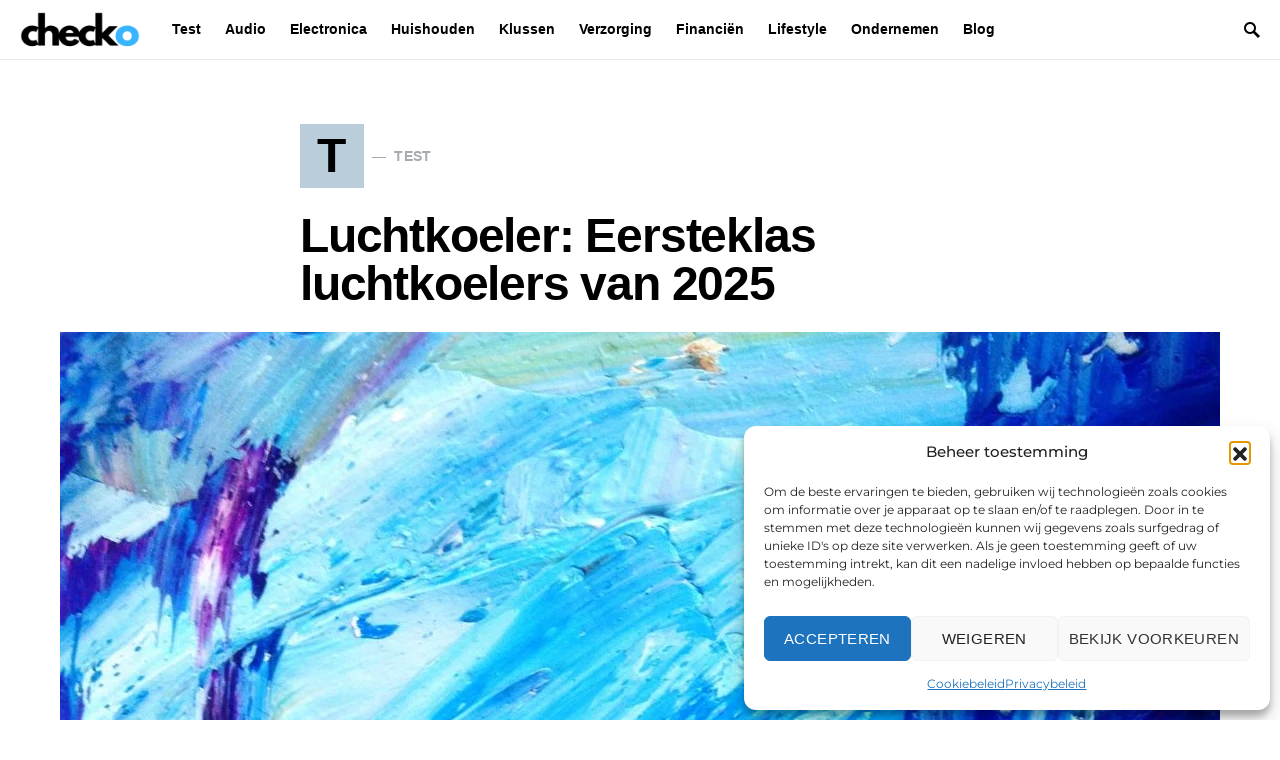

--- FILE ---
content_type: text/html; charset=UTF-8
request_url: https://www.checko.nl/luchtkoeler/
body_size: 37395
content:
<!doctype html><html lang="nl-NL"><head><meta charset="UTF-8" /><meta name="viewport" content="width=device-width, initial-scale=1" /><link rel="profile" href="https://gmpg.org/xfn/11" /><meta name='robots' content='index, follow, max-image-preview:large, max-snippet:-1, max-video-preview:-1' /><title>Luchtkoeler: Eersteklas luchtkoelers van 2025 - Checko</title><link rel="canonical" href="https://www.checko.nl/luchtkoeler/" /><meta property="og:locale" content="nl_NL" /><meta property="og:type" content="article" /><meta property="og:title" content="Luchtkoeler: Eersteklas luchtkoelers van 2025 - Checko" /><meta property="og:description" content="Het is een hete zomerdag en de mussen vallen van het dak. Je hebt geen puf om ook&hellip;" /><meta property="og:url" content="https://www.checko.nl/luchtkoeler/" /><meta property="og:site_name" content="Checko" /><meta property="article:published_time" content="2020-06-12T07:03:24+00:00" /><meta property="article:modified_time" content="2021-03-24T11:10:32+00:00" /><meta property="og:image" content="https://www.checko.nl/wp-content/uploads/2020/06/koeler-met-luchtkoelers.jpeg" /><meta property="og:image:width" content="2000" /><meta property="og:image:height" content="1500" /><meta property="og:image:type" content="image/jpeg" /><meta name="author" content="Ernest" /><meta name="twitter:card" content="summary_large_image" /><meta name="twitter:label1" content="Geschreven door" /><meta name="twitter:data1" content="Ernest" /><meta name="twitter:label2" content="Geschatte leestijd" /><meta name="twitter:data2" content="15 minuten" /> <script type="application/ld+json" class="yoast-schema-graph">{"@context":"https://schema.org","@graph":[{"@type":"Article","@id":"https://www.checko.nl/luchtkoeler/#article","isPartOf":{"@id":"https://www.checko.nl/luchtkoeler/"},"author":{"name":"Ernest","@id":"https://www.checko.nl/#/schema/person/c4011b0e09408b2a20536bf333dfaecb"},"headline":"Luchtkoeler: Eersteklas luchtkoelers van 2025","datePublished":"2020-06-12T07:03:24+00:00","dateModified":"2021-03-24T11:10:32+00:00","mainEntityOfPage":{"@id":"https://www.checko.nl/luchtkoeler/"},"wordCount":3245,"publisher":{"@id":"https://www.checko.nl/#organization"},"image":{"@id":"https://www.checko.nl/luchtkoeler/#primaryimage"},"thumbnailUrl":"https://www.checko.nl/wp-content/uploads/2020/06/koeler-met-luchtkoelers.jpeg","articleSection":["Test"],"inLanguage":"nl-NL"},{"@type":["WebPage","FAQPage"],"@id":"https://www.checko.nl/luchtkoeler/","url":"https://www.checko.nl/luchtkoeler/","name":"Luchtkoeler: Eersteklas luchtkoelers van 2025 - Checko","isPartOf":{"@id":"https://www.checko.nl/#website"},"primaryImageOfPage":{"@id":"https://www.checko.nl/luchtkoeler/#primaryimage"},"image":{"@id":"https://www.checko.nl/luchtkoeler/#primaryimage"},"thumbnailUrl":"https://www.checko.nl/wp-content/uploads/2020/06/koeler-met-luchtkoelers.jpeg","datePublished":"2020-06-12T07:03:24+00:00","dateModified":"2021-03-24T11:10:32+00:00","breadcrumb":{"@id":"https://www.checko.nl/luchtkoeler/#breadcrumb"},"mainEntity":[{"@id":"https://www.checko.nl/luchtkoeler/#faq-question-1591780210458"},{"@id":"https://www.checko.nl/luchtkoeler/#faq-question-1591780251955"},{"@id":"https://www.checko.nl/luchtkoeler/#faq-question-1591780261271"},{"@id":"https://www.checko.nl/luchtkoeler/#faq-question-1591780271892"}],"inLanguage":"nl-NL","potentialAction":[{"@type":"ReadAction","target":["https://www.checko.nl/luchtkoeler/"]}]},{"@type":"ImageObject","inLanguage":"nl-NL","@id":"https://www.checko.nl/luchtkoeler/#primaryimage","url":"https://www.checko.nl/wp-content/uploads/2020/06/koeler-met-luchtkoelers.jpeg","contentUrl":"https://www.checko.nl/wp-content/uploads/2020/06/koeler-met-luchtkoelers.jpeg","width":2000,"height":1500,"caption":"luchtkoeler: overzicht van de eersteklas geteste luchtkoelers van 2025"},{"@type":"BreadcrumbList","@id":"https://www.checko.nl/luchtkoeler/#breadcrumb","itemListElement":[{"@type":"ListItem","position":1,"name":"Home","item":"https://www.checko.nl/"},{"@type":"ListItem","position":2,"name":"Luchtkoeler: Beste luchtkoelers van 2021"}]},{"@type":"WebSite","@id":"https://www.checko.nl/#website","url":"https://www.checko.nl/","name":"Checko","description":"De Beste Producten - Huis, Tuin en Keuken op Prijs/Kwaliteit vergeleken","publisher":{"@id":"https://www.checko.nl/#organization"},"potentialAction":[{"@type":"SearchAction","target":{"@type":"EntryPoint","urlTemplate":"https://www.checko.nl/?s={search_term_string}"},"query-input":{"@type":"PropertyValueSpecification","valueRequired":true,"valueName":"search_term_string"}}],"inLanguage":"nl-NL"},{"@type":"Organization","@id":"https://www.checko.nl/#organization","name":"Checko","url":"https://www.checko.nl/","logo":{"@type":"ImageObject","inLanguage":"nl-NL","@id":"https://www.checko.nl/#/schema/logo/image/","url":"https://www.checko.nl/wp-content/uploads/2019/12/checko-logo-e1579519040409.png","contentUrl":"https://www.checko.nl/wp-content/uploads/2019/12/checko-logo-e1579519040409.png","width":300,"height":100,"caption":"Checko"},"image":{"@id":"https://www.checko.nl/#/schema/logo/image/"}},{"@type":"Person","@id":"https://www.checko.nl/#/schema/person/c4011b0e09408b2a20536bf333dfaecb","name":"Ernest","image":{"@type":"ImageObject","inLanguage":"nl-NL","@id":"https://www.checko.nl/#/schema/person/image/","url":"https://secure.gravatar.com/avatar/d2304cc252f81bd5c6bcbc5d16ef028afaf3dc047e37c41f7b026c80463ad827?s=96&d=mm&r=g","contentUrl":"https://secure.gravatar.com/avatar/d2304cc252f81bd5c6bcbc5d16ef028afaf3dc047e37c41f7b026c80463ad827?s=96&d=mm&r=g","caption":"Ernest"}},{"@type":"Question","@id":"https://www.checko.nl/luchtkoeler/#faq-question-1591780210458","position":1,"url":"https://www.checko.nl/luchtkoeler/#faq-question-1591780210458","name":"Hoe kun je op een luchtkoeler besparen?","answerCount":1,"acceptedAnswer":{"@type":"Answer","text":"Luchtkoelers zijn tegenwoordig heel betaalbaar. Het grote voordeel van een luchtkoeler is dat hij minder duur is dan een airco. Zowel in aanschaf als gebruik ben je voordeliger uit met een luchtkoeler. Toch kan de aanschaf van een luchtkoeler er ook flink inhakken wanneer je niet zo'n groot budget hebt. Met de volgende tips kun je de schade beperken en op de meest voordelige manier van een luchtkoeler genieten.<br/><br/>Wacht af tot er een leuke aanbieding voorbij komt. Het liefst ren je gelijk naar de winkel om een luchtkoeler aan te schaffen, dat snappen we. Maar als je iets direct wilt kopen dan kost het vaak meer dan wanneer je geduld hebt. Een goede tijd om een luchtkoeler aan te schaffen is in de nazomer. Het gaat namelijk om een seizoensproduct en dit is de tijd dat winkels van hun zomercollectie af willen. Doe er dus je voordeel mee!<br/><br/>Overweeg daarnaast om een tweedehands model aan te schaffen. Tweedehands luchtkoelers werken vaak prima. Daarnaast kun je flink wat besparen in de aanschafprijs. Uiteraard loop je wel het risico dat je zelf voor de kosten opdraait wanneer hij stuk gaat aangezien je geen garantie krijgt.","inLanguage":"nl-NL"},"inLanguage":"nl-NL"},{"@type":"Question","@id":"https://www.checko.nl/luchtkoeler/#faq-question-1591780251955","position":2,"url":"https://www.checko.nl/luchtkoeler/#faq-question-1591780251955","name":"Welke soorten luchtkoelers zijn er?","answerCount":1,"acceptedAnswer":{"@type":"Answer","text":"Een luchtkoeler is een apparaat waarmee de lucht in een ruimte wordt gekoeld. Dit gebeurt door middel van water. Het apparaat laat het water verdampen en dit kost warmte. Hierdoor voelt de lucht die uit koeler komt koud aan. Een luchtkoeler wordt nogal eens verwart met een airco. En dat is op zich niet gek want ze hebben namelijk hetzelfde doel. Namelijk een ruimte koelen. Alleen maakt een airco gebruik van een ander soort techniek. Hij gebruikt namelijk een koelmiddel of een warmtepomp. <br/><br/>Het grote voordeel van een luchtkoeler is dat de lucht niet droog wordt omdat hij gebruik maakt van de verdamping van water. Daarnaast is een luchtkoeler makkelijker verplaatsbaar dan een airco. Bovendien hoef je een luchtkoeler niet in een gesloten ruimte te gebruiken en kun je er zelfs buiten van genieten. Dit in tegenstelling tot een airco. De voordelen van een airco ten opzichte van een luchtkoeler zijn dat hij de lucht veel koeler maakt dan een luchtkoeler. Daarnaast heb je controle over de gewenste temperatuur.<br/><br/>Dan is er nog de ventilator. Het lijkt een buitenbeentje in dit verhaal en dat is het ook wel een beetje. Het verschil met de bovengenoemde apparaten is namelijk dat een ventilator de lucht niet actief koelt. Wel zorgt hij voor verkoeling door het blazen van lucht. In dit opzicht lijkt een luchtkoeler op een traditionele ventilator want hij blaast ook lucht. Alleen de lucht van een luchtkoeler gaat eerst nog langs koud water, ijs of een koelelement. Hierdoor wordt de lucht die hij blaast afgekoeld. Het voordeel van een ventilator is echter dat deze vaak compacter en goedkoper is.","inLanguage":"nl-NL"},"inLanguage":"nl-NL"},{"@type":"Question","@id":"https://www.checko.nl/luchtkoeler/#faq-question-1591780261271","position":3,"url":"https://www.checko.nl/luchtkoeler/#faq-question-1591780261271","name":"Welke luchtkoeler is de eerste klas budget koop?","answerCount":1,"acceptedAnswer":{"@type":"Answer","text":"Je kunt natuurlijk voor de goedkoopste luchtkoeler kiezen. Grote kans dat je een miskoop begaat. Dat wil echter niet zeggen dat het duurste exemplaar per se het eerste klas is. Een goede prijs-kwaliteitverhouding is de eerste klas keuze. Maar welke luchtkoeler is hiervan voorzien? Wij zochten het voor je uit en de <a href=\"https://partner.bol.com/click/click?p=1&t=url&s=1020705&f=TXL&name=Checko&url=https://www.bol.com/nl/p/mejc-luchtkoeler-ventilator/9300000002079331/?bltgh=uuwJC9AP7SEBbgqVvQNLVg.1_30.53.ProductTitle\">MEJC - Luchtkoeler/ventilator</a> kwam als eerste klas uit de bus. Hij is compact en zeer betaalbaar. Dankzij zijn compacte formaat neem je hem makkelijk overal mee naartoe. Denk aan de camping, in de caravan, op de boot of naar kantoor. Maar thuis zul je er ook veel gemak van hebben. Hij past namelijk prima op je nachtkastje of op tafel. Wij stonden versteld van de kracht van dit compacte apparaatje.","inLanguage":"nl-NL"},"inLanguage":"nl-NL"},{"@type":"Question","@id":"https://www.checko.nl/luchtkoeler/#faq-question-1591780271892","position":4,"url":"https://www.checko.nl/luchtkoeler/#faq-question-1591780271892","name":"Wat zijn de populairste luchtkoeler merken?","answerCount":1,"acceptedAnswer":{"@type":"Answer","text":"Er zijn verschillende kwalitatieve luchtkoeler merken op de markt. Wij willen er een aantal uitlichten waarmee je zeker de mist niet in kan gaan. Om te beginnen zijn we een groot fan van het Japanse merken Sencor. Je kunt rekenen op een degelijke kwaliteit. Niet alleen produceren zij luchtkoelers, ook voor keukenaccessoires, telefoons en gadgets kun je bij Sencor terecht. Ze hebben voor ieder wat wils. Er is oog voor gebruiksvriendelijkheid maar ook voor design. Je komt dus hip voor de dag met een Sencor. Dit maakt dat hun producten ook erg leuk zijn om cadeau te geven.<br/><br/>Het is niet voor niets dat Trotec meerdere keren terug komt. De producten van Trotec zijn te herkennen aan hun functionaliteit en praktische gebruik. Je merkt dat het niet alleen van achter een bureau wordt bedacht maar dat hun producten logisch zijn vormgegeven. Trotec is van Duitse komaf. Je kunt dan ook uitgaan van een betrouwbaar apparaat met uitstekende kwaliteit. Naast luchtkoelers heeft Trotec luchtontvochtigers, verwarmingsapparatuur en nog veel meer op de markt gebracht. <br/><br/>BL mag dan wellicht niet zo'n bekend merk zijn, het is des te meer reden om BL in het zonnetje te zetten. BL levert namelijk gebruiksvriendelijke producten. Daarnaast staan ze bekend om hun uitstekende prijs-kwaliteitverhouding. Je betaalt dus nooit te veel voor een goed apparaat. Het design zijn ze zeker ook niet vergeten. Voor de producten die je in huis gebruikt wil je ook tegen wat leuks aan kijken. Bij BL hebben ze daar rekening mee gehouden. Kortom, bij BL hebben ze de ideale balans gevonden tussen gebruiksgemak en wat hip is.","inLanguage":"nl-NL"},"inLanguage":"nl-NL"},{"@type":"HowTo","@id":"https://www.checko.nl/luchtkoeler/#howto-1","name":"Luchtkoeler: Eersteklas luchtkoelers van 2025","mainEntityOfPage":{"@id":"https://www.checko.nl/luchtkoeler/#article"},"description":"Je bent eruit. Er moet een luchtkoeler komen. Maar waar moet je eigenlijk precies op letten? Dat hangt af van je persoonlijke situatie en wensen. Met de volgende aandachtspunten kom je een heel eind. Vraag jezelf om te beginnen de volgende dingen af. Waar wil je de luchtkoeler neerzetten? Komt hij op een vaste plek te staan? Wat is je budget? ","step":[{"@type":"HowToStep","url":"https://www.checko.nl/luchtkoeler/#how-to-step-1591780215258","name":"Formaat","itemListElement":[{"@type":"HowToDirection","text":"Als je voor een groot bakbeest kiest dan moet je daar uiteraard wel de ruimte voor hebbe. Bedenk je dus goed waar de luchtkoeler komt te staan en of er ruimte voor is. Meten is weten. Houd er rekening mee dat grote exemplaren over het algemeen meer energie verbruiken dan de kleinere. Een groot exemplaar heeft daarentegen meer capaciteit en is geschikter voor een grotere ruimte."}]},{"@type":"HowToStep","url":"https://www.checko.nl/luchtkoeler/#how-to-step-1591782754976","name":"Bediening","itemListElement":[{"@type":"HowToDirection","text":"Als je lekker in je luie stoel zit of lekker in bed ligt dan heb je geen zin om eruit te komen voor de bediening van je luchtkoeler. Ga dus bij voorkeur voor een exemplaar met een afstandsbediening. Daarnaast is het wel zo prettig dat de bediening op het apparaat zelf ook goed werkt. Let dus op een duidelijk display waarop je alles goed af kunt lezen en in kunt stellen. Scheelt een hoop ergernis!"}]},{"@type":"HowToStep","url":"https://www.checko.nl/luchtkoeler/#how-to-step-1591782775593","name":"Geluidsniveau","itemListElement":[{"@type":"HowToDirection","text":"Het is uiteraard van belang waar je de luchtkoeler gebruikt. Als dit buiten op het terras is dan is het geluidsniveau minder belangrijk dan wanneer je hem in je slaapkamer hebt staan. Een gekoelde kamer is fijn maar als je vervolgens wakker ligt van een luidruchtig apparaat dan heb je er nog niets aan. Het geluidsniveau wordt aangegeven in dB, oftewel decibel. Hoe hoger dit getal is, hoe meer geluid hij produceert. Let dus van te voren op het aantal dB. "}]},{"@type":"HowToStep","url":"https://www.checko.nl/luchtkoeler/#how-to-step-1591782779447","name":"Verplaatsbaarheid","itemListElement":[{"@type":"HowToDirection","text":"Grote kans dat je de luchtkoeler op meerdere plekken in het huis wilt gebruiken. Je wilt je geen hernia slepen met dat ding. Wij raden daarom aan voor een luchtkoeler te gaan die makkelijk te verplaatsen is. De meeste luchtkoelers zijn hier wel op ontworpen. Zo zit er bijvoorbeeld een handvat of meerdere handvatten aan. Daarnaast maken wieltjes het verplaatsen een stuk makkelijker."}]}],"inLanguage":"nl-NL"}]}</script> <link rel='dns-prefetch' href='//www.googletagmanager.com' /><link rel='dns-prefetch' href='//stats.wp.com' /><link rel="alternate" type="application/rss+xml" title="Checko &raquo; feed" href="https://www.checko.nl/feed/" /><link rel="alternate" title="oEmbed (JSON)" type="application/json+oembed" href="https://www.checko.nl/wp-json/oembed/1.0/embed?url=https%3A%2F%2Fwww.checko.nl%2Fluchtkoeler%2F" /><link rel="alternate" title="oEmbed (XML)" type="text/xml+oembed" href="https://www.checko.nl/wp-json/oembed/1.0/embed?url=https%3A%2F%2Fwww.checko.nl%2Fluchtkoeler%2F&#038;format=xml" /><style id='wp-img-auto-sizes-contain-inline-css' type='text/css'>img:is([sizes=auto i],[sizes^="auto," i]){contain-intrinsic-size:3000px 1500px}</style><link rel='alternate stylesheet' id='powerkit-icons-css' href='https://www.checko.nl/wp-content/plugins/powerkit/assets/fonts/powerkit-icons.woff?ver=3.0.4' type='text/css' as='font' type='font/wof' crossorigin /><link data-optimized="1" rel='stylesheet' id='powerkit-css' href='https://www.checko.nl/wp-content/litespeed/css/6aa753836217fb505b4ba50243c3f73c.css?ver=c0416' type='text/css' media='all' /><style id='wp-emoji-styles-inline-css' type='text/css'>img.wp-smiley,img.emoji{display:inline!important;border:none!important;box-shadow:none!important;height:1em!important;width:1em!important;margin:0 0.07em!important;vertical-align:-0.1em!important;background:none!important;padding:0!important}</style><link data-optimized="1" rel='stylesheet' id='wp-block-library-css' href='https://www.checko.nl/wp-content/litespeed/css/217fa0bf00b4cf768d440ce6b499a13a.css?ver=0955c' type='text/css' media='all' /><style id='wp-block-list-inline-css' type='text/css'>ol,ul{box-sizing:border-box}:root :where(.wp-block-list.has-background){padding:1.25em 2.375em}</style><style id='global-styles-inline-css' type='text/css'>:root{--wp--preset--aspect-ratio--square:1;--wp--preset--aspect-ratio--4-3:4/3;--wp--preset--aspect-ratio--3-4:3/4;--wp--preset--aspect-ratio--3-2:3/2;--wp--preset--aspect-ratio--2-3:2/3;--wp--preset--aspect-ratio--16-9:16/9;--wp--preset--aspect-ratio--9-16:9/16;--wp--preset--color--black:#000000;--wp--preset--color--cyan-bluish-gray:#abb8c3;--wp--preset--color--white:#ffffff;--wp--preset--color--pale-pink:#f78da7;--wp--preset--color--vivid-red:#cf2e2e;--wp--preset--color--luminous-vivid-orange:#ff6900;--wp--preset--color--luminous-vivid-amber:#fcb900;--wp--preset--color--light-green-cyan:#7bdcb5;--wp--preset--color--vivid-green-cyan:#00d084;--wp--preset--color--pale-cyan-blue:#8ed1fc;--wp--preset--color--vivid-cyan-blue:#0693e3;--wp--preset--color--vivid-purple:#9b51e0;--wp--preset--gradient--vivid-cyan-blue-to-vivid-purple:linear-gradient(135deg,rgb(6,147,227) 0%,rgb(155,81,224) 100%);--wp--preset--gradient--light-green-cyan-to-vivid-green-cyan:linear-gradient(135deg,rgb(122,220,180) 0%,rgb(0,208,130) 100%);--wp--preset--gradient--luminous-vivid-amber-to-luminous-vivid-orange:linear-gradient(135deg,rgb(252,185,0) 0%,rgb(255,105,0) 100%);--wp--preset--gradient--luminous-vivid-orange-to-vivid-red:linear-gradient(135deg,rgb(255,105,0) 0%,rgb(207,46,46) 100%);--wp--preset--gradient--very-light-gray-to-cyan-bluish-gray:linear-gradient(135deg,rgb(238,238,238) 0%,rgb(169,184,195) 100%);--wp--preset--gradient--cool-to-warm-spectrum:linear-gradient(135deg,rgb(74,234,220) 0%,rgb(151,120,209) 20%,rgb(207,42,186) 40%,rgb(238,44,130) 60%,rgb(251,105,98) 80%,rgb(254,248,76) 100%);--wp--preset--gradient--blush-light-purple:linear-gradient(135deg,rgb(255,206,236) 0%,rgb(152,150,240) 100%);--wp--preset--gradient--blush-bordeaux:linear-gradient(135deg,rgb(254,205,165) 0%,rgb(254,45,45) 50%,rgb(107,0,62) 100%);--wp--preset--gradient--luminous-dusk:linear-gradient(135deg,rgb(255,203,112) 0%,rgb(199,81,192) 50%,rgb(65,88,208) 100%);--wp--preset--gradient--pale-ocean:linear-gradient(135deg,rgb(255,245,203) 0%,rgb(182,227,212) 50%,rgb(51,167,181) 100%);--wp--preset--gradient--electric-grass:linear-gradient(135deg,rgb(202,248,128) 0%,rgb(113,206,126) 100%);--wp--preset--gradient--midnight:linear-gradient(135deg,rgb(2,3,129) 0%,rgb(40,116,252) 100%);--wp--preset--font-size--small:13px;--wp--preset--font-size--medium:20px;--wp--preset--font-size--large:36px;--wp--preset--font-size--x-large:42px;--wp--preset--spacing--20:0.44rem;--wp--preset--spacing--30:0.67rem;--wp--preset--spacing--40:1rem;--wp--preset--spacing--50:1.5rem;--wp--preset--spacing--60:2.25rem;--wp--preset--spacing--70:3.38rem;--wp--preset--spacing--80:5.06rem;--wp--preset--shadow--natural:6px 6px 9px rgba(0, 0, 0, 0.2);--wp--preset--shadow--deep:12px 12px 50px rgba(0, 0, 0, 0.4);--wp--preset--shadow--sharp:6px 6px 0px rgba(0, 0, 0, 0.2);--wp--preset--shadow--outlined:6px 6px 0px -3px rgb(255, 255, 255), 6px 6px rgb(0, 0, 0);--wp--preset--shadow--crisp:6px 6px 0px rgb(0, 0, 0)}:where(.is-layout-flex){gap:.5em}:where(.is-layout-grid){gap:.5em}body .is-layout-flex{display:flex}.is-layout-flex{flex-wrap:wrap;align-items:center}.is-layout-flex>:is(*,div){margin:0}body .is-layout-grid{display:grid}.is-layout-grid>:is(*,div){margin:0}:where(.wp-block-columns.is-layout-flex){gap:2em}:where(.wp-block-columns.is-layout-grid){gap:2em}:where(.wp-block-post-template.is-layout-flex){gap:1.25em}:where(.wp-block-post-template.is-layout-grid){gap:1.25em}.has-black-color{color:var(--wp--preset--color--black)!important}.has-cyan-bluish-gray-color{color:var(--wp--preset--color--cyan-bluish-gray)!important}.has-white-color{color:var(--wp--preset--color--white)!important}.has-pale-pink-color{color:var(--wp--preset--color--pale-pink)!important}.has-vivid-red-color{color:var(--wp--preset--color--vivid-red)!important}.has-luminous-vivid-orange-color{color:var(--wp--preset--color--luminous-vivid-orange)!important}.has-luminous-vivid-amber-color{color:var(--wp--preset--color--luminous-vivid-amber)!important}.has-light-green-cyan-color{color:var(--wp--preset--color--light-green-cyan)!important}.has-vivid-green-cyan-color{color:var(--wp--preset--color--vivid-green-cyan)!important}.has-pale-cyan-blue-color{color:var(--wp--preset--color--pale-cyan-blue)!important}.has-vivid-cyan-blue-color{color:var(--wp--preset--color--vivid-cyan-blue)!important}.has-vivid-purple-color{color:var(--wp--preset--color--vivid-purple)!important}.has-black-background-color{background-color:var(--wp--preset--color--black)!important}.has-cyan-bluish-gray-background-color{background-color:var(--wp--preset--color--cyan-bluish-gray)!important}.has-white-background-color{background-color:var(--wp--preset--color--white)!important}.has-pale-pink-background-color{background-color:var(--wp--preset--color--pale-pink)!important}.has-vivid-red-background-color{background-color:var(--wp--preset--color--vivid-red)!important}.has-luminous-vivid-orange-background-color{background-color:var(--wp--preset--color--luminous-vivid-orange)!important}.has-luminous-vivid-amber-background-color{background-color:var(--wp--preset--color--luminous-vivid-amber)!important}.has-light-green-cyan-background-color{background-color:var(--wp--preset--color--light-green-cyan)!important}.has-vivid-green-cyan-background-color{background-color:var(--wp--preset--color--vivid-green-cyan)!important}.has-pale-cyan-blue-background-color{background-color:var(--wp--preset--color--pale-cyan-blue)!important}.has-vivid-cyan-blue-background-color{background-color:var(--wp--preset--color--vivid-cyan-blue)!important}.has-vivid-purple-background-color{background-color:var(--wp--preset--color--vivid-purple)!important}.has-black-border-color{border-color:var(--wp--preset--color--black)!important}.has-cyan-bluish-gray-border-color{border-color:var(--wp--preset--color--cyan-bluish-gray)!important}.has-white-border-color{border-color:var(--wp--preset--color--white)!important}.has-pale-pink-border-color{border-color:var(--wp--preset--color--pale-pink)!important}.has-vivid-red-border-color{border-color:var(--wp--preset--color--vivid-red)!important}.has-luminous-vivid-orange-border-color{border-color:var(--wp--preset--color--luminous-vivid-orange)!important}.has-luminous-vivid-amber-border-color{border-color:var(--wp--preset--color--luminous-vivid-amber)!important}.has-light-green-cyan-border-color{border-color:var(--wp--preset--color--light-green-cyan)!important}.has-vivid-green-cyan-border-color{border-color:var(--wp--preset--color--vivid-green-cyan)!important}.has-pale-cyan-blue-border-color{border-color:var(--wp--preset--color--pale-cyan-blue)!important}.has-vivid-cyan-blue-border-color{border-color:var(--wp--preset--color--vivid-cyan-blue)!important}.has-vivid-purple-border-color{border-color:var(--wp--preset--color--vivid-purple)!important}.has-vivid-cyan-blue-to-vivid-purple-gradient-background{background:var(--wp--preset--gradient--vivid-cyan-blue-to-vivid-purple)!important}.has-light-green-cyan-to-vivid-green-cyan-gradient-background{background:var(--wp--preset--gradient--light-green-cyan-to-vivid-green-cyan)!important}.has-luminous-vivid-amber-to-luminous-vivid-orange-gradient-background{background:var(--wp--preset--gradient--luminous-vivid-amber-to-luminous-vivid-orange)!important}.has-luminous-vivid-orange-to-vivid-red-gradient-background{background:var(--wp--preset--gradient--luminous-vivid-orange-to-vivid-red)!important}.has-very-light-gray-to-cyan-bluish-gray-gradient-background{background:var(--wp--preset--gradient--very-light-gray-to-cyan-bluish-gray)!important}.has-cool-to-warm-spectrum-gradient-background{background:var(--wp--preset--gradient--cool-to-warm-spectrum)!important}.has-blush-light-purple-gradient-background{background:var(--wp--preset--gradient--blush-light-purple)!important}.has-blush-bordeaux-gradient-background{background:var(--wp--preset--gradient--blush-bordeaux)!important}.has-luminous-dusk-gradient-background{background:var(--wp--preset--gradient--luminous-dusk)!important}.has-pale-ocean-gradient-background{background:var(--wp--preset--gradient--pale-ocean)!important}.has-electric-grass-gradient-background{background:var(--wp--preset--gradient--electric-grass)!important}.has-midnight-gradient-background{background:var(--wp--preset--gradient--midnight)!important}.has-small-font-size{font-size:var(--wp--preset--font-size--small)!important}.has-medium-font-size{font-size:var(--wp--preset--font-size--medium)!important}.has-large-font-size{font-size:var(--wp--preset--font-size--large)!important}.has-x-large-font-size{font-size:var(--wp--preset--font-size--x-large)!important}</style><style id='classic-theme-styles-inline-css' type='text/css'>/*! This file is auto-generated */
.wp-block-button__link{color:#fff;background-color:#32373c;border-radius:9999px;box-shadow:none;text-decoration:none;padding:calc(.667em + 2px) calc(1.333em + 2px);font-size:1.125em}.wp-block-file__button{background:#32373c;color:#fff;text-decoration:none}</style><link data-optimized="1" rel='stylesheet' id='wp-components-css' href='https://www.checko.nl/wp-content/litespeed/css/8297ccb09a3bf03e581ce0b56af39aee.css?ver=b1da6' type='text/css' media='all' /><link data-optimized="1" rel='stylesheet' id='wp-preferences-css' href='https://www.checko.nl/wp-content/litespeed/css/c22ac0102123918e9d6afbf0acee7898.css?ver=d605c' type='text/css' media='all' /><link data-optimized="1" rel='stylesheet' id='wp-block-editor-css' href='https://www.checko.nl/wp-content/litespeed/css/1eb531590f679ea91806eb428e81da07.css?ver=ebe47' type='text/css' media='all' /><link data-optimized="1" rel='stylesheet' id='wp-reusable-blocks-css' href='https://www.checko.nl/wp-content/litespeed/css/a49427026ddbcad28f696005869f3b82.css?ver=8f597' type='text/css' media='all' /><link data-optimized="1" rel='stylesheet' id='wp-patterns-css' href='https://www.checko.nl/wp-content/litespeed/css/cf189ca2d243782f32c1fb64ce253a39.css?ver=17e47' type='text/css' media='all' /><link data-optimized="1" rel='stylesheet' id='wp-editor-css' href='https://www.checko.nl/wp-content/litespeed/css/95d83baad559b1e81cab8617aad7ce84.css?ver=d6eba' type='text/css' media='all' /><link data-optimized="1" rel='stylesheet' id='i2-pros-cons-block-style-css-css' href='https://www.checko.nl/wp-content/litespeed/css/acd0f62b4c7938ba4ac1568255c59889.css?ver=913dd' type='text/css' media='all' /><style id='i2-pros-cons-block-style-css-inline-css' type='text/css'>.i2-pros-cons-main-wrapper .i2pctitle{text-align:center!important}.i2-pros-cons-main-wrapper .i2pctitle{color:#ffffff!important}.i2-pros-cons-main-wrapper .i2pctitle{background-color:#3060cc!important}.i2-pros-cons-wrapper .i2-cons-title,.i2-pros-cons-wrapper .i2-pros-title{color:#ffffff!important}.i2-pros-cons-wrapper .i2-pros-title{background-color:#3060cc!important}.i2-pros-cons-wrapper .i2-cons-title{background-color:#a5a5a5!important}.i2-pros-cons-wrapper .section ul li i{top:8px!important}.i2-pros-cons-wrapper .i2-pros ul li i{color:#00bf08!important}.i2-pros-cons-wrapper .i2-cons ul li i{color:#bf000a!important}.i2-pros-cons-main-wrapper .i2-button-wrapper a{color:#ffffff!important}.i2-pros-cons-main-wrapper .i2-button-wrapper a{background-color:#00bf08;border-color:#00bf08}.i2-pros-cons-main-wrapper .i2-button-wrapper a:hover{background-color:#bf000a;border-color:#bf000a}</style><link data-optimized="1" rel='stylesheet' id='i2-pros-and-cons-custom-fonts-icons-style-css' href='https://www.checko.nl/wp-content/litespeed/css/7364db534a9e0c8b5932844cbaab5c92.css?ver=ddcc2' type='text/css' media='all' /><style id='age-gate-custom-inline-css' type='text/css'>:root{--ag-background-image-position:center center;--ag-background-image-opacity:1;--ag-form-background:rgba(255,255,255,1);--ag-text-color:#000000;--ag-blur:5px}</style><link data-optimized="1" rel='stylesheet' id='age-gate-css' href='https://www.checko.nl/wp-content/litespeed/css/0e84561936343c83a848b8d424db7d53.css?ver=804d1' type='text/css' media='all' /><style id='age-gate-options-inline-css' type='text/css'>:root{--ag-background-image-position:center center;--ag-background-image-opacity:1;--ag-form-background:rgba(255,255,255,1);--ag-text-color:#000000;--ag-blur:5px}</style><link data-optimized="1" rel='stylesheet' id='powerkit-basic-elements-css' href='https://www.checko.nl/wp-content/litespeed/css/0e525e143adce37f87f1bfdbf0b81fd6.css?ver=dbbb0' type='text/css' media='screen' /><link data-optimized="1" rel='stylesheet' id='powerkit-content-formatting-css' href='https://www.checko.nl/wp-content/litespeed/css/a8cfc32c35673be79171957683b97900.css?ver=b1234' type='text/css' media='all' /><link data-optimized="1" rel='stylesheet' id='powerkit-featured-categories-css' href='https://www.checko.nl/wp-content/litespeed/css/143d9a07cd09acc83208b7f27dcc9cc0.css?ver=7dede' type='text/css' media='all' /><link data-optimized="1" rel='stylesheet' id='powerkit-inline-posts-css' href='https://www.checko.nl/wp-content/litespeed/css/8d0323af649865c4f4122e195ba21b4c.css?ver=147a8' type='text/css' media='all' /><link data-optimized="1" rel='stylesheet' id='glightbox-css' href='https://www.checko.nl/wp-content/litespeed/css/75889d400314e657946d7e1a843a001d.css?ver=16918' type='text/css' media='all' /><link data-optimized="1" rel='stylesheet' id='powerkit-lightbox-css' href='https://www.checko.nl/wp-content/litespeed/css/51845092e71d2d9cca3ee9f5634edeb6.css?ver=ae2af' type='text/css' media='all' /><link data-optimized="1" rel='stylesheet' id='powerkit-scroll-to-top-css' href='https://www.checko.nl/wp-content/litespeed/css/597a4963edbee5fb569099ab1193873f.css?ver=ce88a' type='text/css' media='all' /><link data-optimized="1" rel='stylesheet' id='powerkit-share-buttons-css' href='https://www.checko.nl/wp-content/litespeed/css/9187615a5e85a992c06d8d859fd3f37b.css?ver=41b68' type='text/css' media='all' /><link data-optimized="1" rel='stylesheet' id='powerkit-table-of-contents-css' href='https://www.checko.nl/wp-content/litespeed/css/3f972ad74a2930943bf3d5c0d55fa257.css?ver=6f42c' type='text/css' media='all' /><link data-optimized="1" rel='stylesheet' id='powerkit-widget-about-css' href='https://www.checko.nl/wp-content/litespeed/css/66811178a94afc6ff3baaf6cb20c28ee.css?ver=160f3' type='text/css' media='all' /><link data-optimized="1" rel='stylesheet' id='cmplz-general-css' href='https://www.checko.nl/wp-content/litespeed/css/5d8b99ccabccf8ab6ebe15f1ce217abf.css?ver=8ec96' type='text/css' media='all' /><link data-optimized="1" rel='stylesheet' id='ez-toc-css' href='https://www.checko.nl/wp-content/litespeed/css/d50a1a13a2b5ff247ad556aa17a50dc8.css?ver=ae166' type='text/css' media='all' /><style id='ez-toc-inline-css' type='text/css'>div#ez-toc-container .ez-toc-title{font-size:120%}div#ez-toc-container .ez-toc-title{font-weight:500}div#ez-toc-container ul li,div#ez-toc-container ul li a{font-size:95%}div#ez-toc-container ul li,div#ez-toc-container ul li a{font-weight:500}div#ez-toc-container nav ul ul li{font-size:90%}.ez-toc-box-title{font-weight:700;margin-bottom:10px;text-align:center;text-transform:uppercase;letter-spacing:1px;color:#666;padding-bottom:5px;position:absolute;top:-4%;left:5%;background-color:inherit;transition:top 0.3s ease}.ez-toc-box-title.toc-closed{top:-25%}.ez-toc-container-direction{direction:ltr}.ez-toc-counter ul{counter-reset:item}.ez-toc-counter nav ul li a::before{content:counters(item,'.',decimal) '. ';display:inline-block;counter-increment:item;flex-grow:0;flex-shrink:0;margin-right:.2em;float:left}.ez-toc-widget-direction{direction:ltr}.ez-toc-widget-container ul{counter-reset:item}.ez-toc-widget-container nav ul li a::before{content:counters(item,'.',decimal) '. ';display:inline-block;counter-increment:item;flex-grow:0;flex-shrink:0;margin-right:.2em;float:left}</style><link data-optimized="1" rel='stylesheet' id='csco-styles-css' href='https://www.checko.nl/wp-content/litespeed/css/44bbb1037f67ce1efa39490f26dc2a57.css?ver=399d7' type='text/css' media='all' /><style id='csco-styles-inline-css' type='text/css'>.searchwp-live-search-no-min-chars:after{content:"Continue typing"}</style><link data-optimized="1" rel='stylesheet' id='wp-block-paragraph-css' href='https://www.checko.nl/wp-content/litespeed/css/8edc2fd7fa0ed9ea23775822b259c2ba.css?ver=b4a71' type='text/css' media='all' /><link data-optimized="1" rel='stylesheet' id='wp-block-heading-css' href='https://www.checko.nl/wp-content/litespeed/css/36d4e98d53c994397640fa99c3205f3f.css?ver=04396' type='text/css' media='all' /><link data-optimized="1" rel='stylesheet' id='csshero-main-stylesheet-css' href='https://www.checko.nl/wp-content/litespeed/css/0afd978dc68449d66a508204acffcc60.css?ver=d9f84' type='text/css' media='all' /> <script data-optimized="1" type="text/javascript" id="jquery-core-js-extra" src="[data-uri]" defer></script> <script type="text/javascript" src="https://www.checko.nl/wp-includes/js/jquery/jquery.min.js?ver=3.7.1" id="jquery-core-js"></script> <script data-optimized="1" type="text/javascript" src="https://www.checko.nl/wp-content/litespeed/js/9640dcb22f23908a22bcc3bb53aea5b1.js?ver=79da8" id="jquery-migrate-js" defer data-deferred="1"></script> 
 <script type="text/javascript" src="https://www.googletagmanager.com/gtag/js?id=GT-NFDPBPC" id="google_gtagjs-js" defer data-deferred="1"></script> <script type="text/javascript" id="google_gtagjs-js-after" src="[data-uri]" defer></script> <link rel="https://api.w.org/" href="https://www.checko.nl/wp-json/" /><link rel="alternate" title="JSON" type="application/json" href="https://www.checko.nl/wp-json/wp/v2/posts/102451" /><link rel="EditURI" type="application/rsd+xml" title="RSD" href="https://www.checko.nl/xmlrpc.php?rsd" /><meta name="generator" content="WordPress 6.9" /><link rel='shortlink' href='https://www.checko.nl/?p=102451' /><meta name="generator" content="Site Kit by Google 1.171.0" /><style>img#wpstats{display:none}</style><style>.cmplz-hidden{display:none!important}</style><link rel="icon" href="https://www.checko.nl/wp-content/uploads/2019/12/cropped-checko-favi-32x32.png" sizes="32x32" /><link rel="icon" href="https://www.checko.nl/wp-content/uploads/2019/12/cropped-checko-favi-192x192.png" sizes="192x192" /><link rel="apple-touch-icon" href="https://www.checko.nl/wp-content/uploads/2019/12/cropped-checko-favi-180x180.png" /><meta name="msapplication-TileImage" content="https://www.checko.nl/wp-content/uploads/2019/12/cropped-checko-favi-270x270.png" /><style id="kirki-inline-styles">a:hover,.entry-content a,.must-log-in a,blockquote:before,.cs-bg-dark .pk-social-links-scheme-bold:not(.pk-social-links-scheme-light-rounded) .pk-social-links-link .pk-social-links-icon,.subscribe-title{color:#36b6ff}button,input[type="button"],input[type="reset"],input[type="submit"],.button,article .cs-overlay .post-categories a:hover,.post-prev-next .link-arrow,.post-format-icon>a,.cs-list-articles>li>a:hover:before,.pk-bg-primary,.pk-button-primary,.pk-badge-primary,h2.pk-heading-numbered:before,.cs-video-tools-default .cs-player-control:hover,.cs-bg-dark .pk-social-links-scheme-light-rounded .pk-social-links-link:hover .pk-social-links-icon,.footer-instagram .pk-instagram-username,.post-sidebar-shares .pk-share-buttons-link .pk-share-buttons-count{background-color:#36b6ff}.cs-overlay-background:after,.cs-overlay-hover:hover .cs-overlay-background:after,.cs-overlay-hover:focus .cs-overlay-background:after,.cs-hero .hero-list .cs-post-thumbnail:hover a:after,.gallery-type-justified .gallery-item>.caption,.pk-zoom-icon-popup:after,.pk-widget-posts .pk-post-thumbnail:hover a:after{background-color:rgb(10 10 10 / .33)}.navbar-primary,.offcanvas-header{background-color:#FFF}.navbar-nav>.menu-item>a .pk-badge:after{border-color:#FFF}.navbar-nav .menu-item:not(.cs-mega-menu) .sub-menu,.navbar-nav .cs-mega-menu-has-categories .cs-mm-categories,.navbar-primary .navbar-dropdown-container{background-color:#fff}.navbar-nav>li.menu-item-has-children>.sub-menu:after,.navbar-primary .navbar-dropdown-container:after{border-bottom-color:#fff}button,input[type="button"],input[type="reset"],input[type="submit"],.wp-block-button:not(.is-style-squared) .wp-block-button__link,.button,.pk-button,.pk-scroll-to-top,.cs-overlay .post-categories a,.site-search [type="search"],.subcategories .cs-nav-link,.post-header .pk-share-buttons-wrap .pk-share-buttons-link,.pk-dropcap-borders:first-letter,.pk-dropcap-bg-inverse:first-letter,.pk-dropcap-bg-light:first-letter,.widget-area .pk-subscribe-with-name input[type="text"],.widget-area .pk-subscribe-with-name button,.widget-area .pk-subscribe-with-bg input[type="text"],.widget-area .pk-subscribe-with-bg button,.footer-instagram .instagram-username{-webkit-border-radius:0;-moz-border-radius:0;border-radius:0}.cs-input-group input[type="search"],.pk-subscribe-form-wrap input[type="text"]:first-child{border-top-left-radius:0;border-bottom-left-radius:0}.navbar-nav .sub-menu{-webkit-border-radius:0;-moz-border-radius:0;border-radius:0}.post-media figure,.entry-thumbnail,.cs-post-thumbnail,.pk-overlay-thumbnail,.pk-post-thumbnail,.cs-hero-layout-boxed{-webkit-border-radius:0;-moz-border-radius:0;border-radius:0}.meta-category .char{-webkit-border-radius:0;-moz-border-radius:0;border-radius:0}body{font-family:Montserrat;font-size:1rem;font-weight:400;letter-spacing:0}.cs-font-primary,button,.button,input[type="button"],input[type="reset"],input[type="submit"],.no-comments,.text-action,.archive-wrap .more-link,.share-total,.nav-links,.comment-reply-link,.post-tags .title-tags,.post-sidebar-tags a,.meta-category a,.read-more,.post-prev-next .link-text,.navigation.pagination .nav-links>span,.navigation.pagination .nav-links>a,.subcategories .cs-nav-link,.widget_categories ul li a,.entry-meta-details .pk-share-buttons-count,.entry-meta-details .pk-share-buttons-label,.pk-font-primary,.navbar-dropdown-btn-follow,.footer-instagram .instagram-username,.navbar-follow-instagram .navbar-follow-text,.navbar-follow-youtube .navbar-follow-text,.navbar-follow-facebook .navbar-follow-text,.pk-twitter-counters .number,.pk-instagram-counters .number,.navbar-follow .navbar-follow-counters .number,.footer-instagram .pk-instagram-username{font-family:hg-grotesk,-apple-system,BlinkMacSystemFont,"Segoe UI",Roboto,"Helvetica Neue",Arial,sans-serif,"Apple Color Emoji","Segoe UI Emoji","Segoe UI Symbol","Noto Color Emoji";font-size:.875rem;font-weight:600;letter-spacing:.025em;text-transform:uppercase}input[type="text"],input[type="email"],input[type="url"],input[type="password"],input[type="search"],input[type="number"],input[type="tel"],input[type="range"],input[type="date"],input[type="month"],input[type="week"],input[type="time"],input[type="datetime"],input[type="datetime-local"],input[type="color"],select,textarea,label,.cs-font-secondary,.post-meta,.archive-count,.page-subtitle,.site-description,figcaption,.post-tags a,.tagcloud a,.wp-block-image figcaption,.wp-block-audio figcaption,.wp-block-embed figcaption,.wp-block-pullquote cite,.wp-block-pullquote footer,.wp-block-pullquote .wp-block-pullquote__citation,.post-format-icon,.comment-metadata,.says,.logged-in-as,.must-log-in,.wp-caption-text,.widget_rss ul li .rss-date,blockquote cite,.wp-block-quote cite,div[class*="meta-"],span[class*="meta-"],.navbar-brand .tagline,small,.post-sidebar-shares .total-shares,.cs-breadcrumbs,.cs-homepage-category-count,.navbar-follow-counters,.searchwp-live-search-no-results em,.searchwp-live-search-no-min-chars:after,.pk-font-secondary,.pk-instagram-counters,.pk-twitter-counters,.footer-copyright,.pk-instagram-item .pk-instagram-data .pk-meta,.navbar-follow-button .navbar-follow-text,.archive-timeline .entry-date,.archive-wrap .archive-timeline .entry-date span,.cs-video-tools-large .cs-tooltip{font-family:hg-grotesk,-apple-system,BlinkMacSystemFont,"Segoe UI",Roboto,"Helvetica Neue",Arial,sans-serif,"Apple Color Emoji","Segoe UI Emoji","Segoe UI Symbol","Noto Color Emoji";font-size:.875rem;font-weight:500;text-transform:none}.meta-category a .char{font-family:hg-grotesk,-apple-system,BlinkMacSystemFont,"Segoe UI",Roboto,"Helvetica Neue",Arial,sans-serif,"Apple Color Emoji","Segoe UI Emoji","Segoe UI Symbol","Noto Color Emoji";font-weight:600;text-transform:uppercase}.entry-excerpt{font-size:1rem;line-height:1.5}.entry-content{font-family:inherit;font-size:1rem;letter-spacing:inherit}.site-title{font-family:hg-grotesk,-apple-system,BlinkMacSystemFont,"Segoe UI",Roboto,"Helvetica Neue",Arial,sans-serif,"Apple Color Emoji","Segoe UI Emoji","Segoe UI Symbol","Noto Color Emoji";font-size:1.875rem;font-weight:700;text-transform:none}.footer-title{font-family:hg-grotesk,-apple-system,BlinkMacSystemFont,"Segoe UI",Roboto,"Helvetica Neue",Arial,sans-serif,"Apple Color Emoji","Segoe UI Emoji","Segoe UI Symbol","Noto Color Emoji";font-size:1.875rem;font-weight:700;text-transform:none}h1,h2,h3,h4,h5,h6,.h1,.h2,.h3,.h4,.h5,.h6,.comment-author .fn,blockquote,.pk-font-heading,.post-sidebar-date .reader-text,.wp-block-quote,.wp-block-cover .wp-block-cover-image-text,.wp-block-cover .wp-block-cover-text,.wp-block-cover h2,.wp-block-cover-image .wp-block-cover-image-text,.wp-block-cover-image .wp-block-cover-text,.wp-block-cover-image h2,.wp-block-pullquote p,p.has-drop-cap:not(:focus):first-letter,.pk-font-heading{font-family:hg-grotesk,-apple-system,BlinkMacSystemFont,"Segoe UI",Roboto,"Helvetica Neue",Arial,sans-serif,"Apple Color Emoji","Segoe UI Emoji","Segoe UI Symbol","Noto Color Emoji";font-weight:700;letter-spacing:-.025em;text-transform:none}.title-block,.pk-font-block{font-family:hg-grotesk,-apple-system,BlinkMacSystemFont,"Segoe UI",Roboto,"Helvetica Neue",Arial,sans-serif,"Apple Color Emoji","Segoe UI Emoji","Segoe UI Symbol","Noto Color Emoji";font-size:.75rem;font-weight:700;letter-spacing:.025em;text-transform:uppercase;color:#000}.navbar-nav>li>a,.cs-mega-menu-child>a,.widget_archive li,.widget_categories li,.widget_meta li a,.widget_nav_menu .menu>li>a,.widget_pages .page_item a{font-family:hg-grotesk,-apple-system,BlinkMacSystemFont,"Segoe UI",Roboto,"Helvetica Neue",Arial,sans-serif,"Apple Color Emoji","Segoe UI Emoji","Segoe UI Symbol","Noto Color Emoji";font-size:.875rem;font-weight:600;text-transform:none}.navbar-nav .sub-menu>li>a,.widget_categories .children li a,.widget_nav_menu .sub-menu>li>a{font-family:hg-grotesk,-apple-system,BlinkMacSystemFont,"Segoe UI",Roboto,"Helvetica Neue",Arial,sans-serif,"Apple Color Emoji","Segoe UI Emoji","Segoe UI Symbol","Noto Color Emoji";font-size:.875rem;font-weight:600;text-transform:none}.navbar-primary .navbar-wrap,.navbar-primary .navbar-content{height:60px}.offcanvas-header{flex:0 0 60px}.post-sidebar-shares{top:calc(60px + 20px)}.admin-bar .post-sidebar-shares{top:calc(60px + 52px)}.header-large .post-sidebar-shares{top:calc(60px * 2 + 52px)}.header-large.admin-bar .post-sidebar-shares{top:calc(60px * 2 + 52px)}.cs-hero-layout-fullwidth{min-height:auto}.cs-hero-layout .cs-overlay-background:after{background-color:rgb(0 0 0 / .13)}.cs-hero-layout .hero-list{background-color:rgb(255 255 255 / .86)}@media (max-width:599px){.pk-subscribe-with-name input[type="text"],.pk-subscribe-with-bg input[type="text"]{-webkit-border-radius:0;-moz-border-radius:0;border-radius:0}}@font-face{font-family:'Montserrat';font-style:italic;font-weight:400;font-display:swap;src:url(https://www.checko.nl/wp-content/fonts/montserrat/JTUQjIg1_i6t8kCHKm459WxRxC7mw9c.woff2) format('woff2');unicode-range:U+0460-052F,U+1C80-1C8A,U+20B4,U+2DE0-2DFF,U+A640-A69F,U+FE2E-FE2F}@font-face{font-family:'Montserrat';font-style:italic;font-weight:400;font-display:swap;src:url(https://www.checko.nl/wp-content/fonts/montserrat/JTUQjIg1_i6t8kCHKm459WxRzS7mw9c.woff2) format('woff2');unicode-range:U+0301,U+0400-045F,U+0490-0491,U+04B0-04B1,U+2116}@font-face{font-family:'Montserrat';font-style:italic;font-weight:400;font-display:swap;src:url(https://www.checko.nl/wp-content/fonts/montserrat/JTUQjIg1_i6t8kCHKm459WxRxi7mw9c.woff2) format('woff2');unicode-range:U+0102-0103,U+0110-0111,U+0128-0129,U+0168-0169,U+01A0-01A1,U+01AF-01B0,U+0300-0301,U+0303-0304,U+0308-0309,U+0323,U+0329,U+1EA0-1EF9,U+20AB}@font-face{font-family:'Montserrat';font-style:italic;font-weight:400;font-display:swap;src:url(https://www.checko.nl/wp-content/fonts/montserrat/JTUQjIg1_i6t8kCHKm459WxRxy7mw9c.woff2) format('woff2');unicode-range:U+0100-02BA,U+02BD-02C5,U+02C7-02CC,U+02CE-02D7,U+02DD-02FF,U+0304,U+0308,U+0329,U+1D00-1DBF,U+1E00-1E9F,U+1EF2-1EFF,U+2020,U+20A0-20AB,U+20AD-20C0,U+2113,U+2C60-2C7F,U+A720-A7FF}@font-face{font-family:'Montserrat';font-style:italic;font-weight:400;font-display:swap;src:url(https://www.checko.nl/wp-content/fonts/montserrat/JTUQjIg1_i6t8kCHKm459WxRyS7m.woff2) format('woff2');unicode-range:U+0000-00FF,U+0131,U+0152-0153,U+02BB-02BC,U+02C6,U+02DA,U+02DC,U+0304,U+0308,U+0329,U+2000-206F,U+20AC,U+2122,U+2191,U+2193,U+2212,U+2215,U+FEFF,U+FFFD}@font-face{font-family:'Montserrat';font-style:italic;font-weight:700;font-display:swap;src:url(https://www.checko.nl/wp-content/fonts/montserrat/JTUQjIg1_i6t8kCHKm459WxRxC7mw9c.woff2) format('woff2');unicode-range:U+0460-052F,U+1C80-1C8A,U+20B4,U+2DE0-2DFF,U+A640-A69F,U+FE2E-FE2F}@font-face{font-family:'Montserrat';font-style:italic;font-weight:700;font-display:swap;src:url(https://www.checko.nl/wp-content/fonts/montserrat/JTUQjIg1_i6t8kCHKm459WxRzS7mw9c.woff2) format('woff2');unicode-range:U+0301,U+0400-045F,U+0490-0491,U+04B0-04B1,U+2116}@font-face{font-family:'Montserrat';font-style:italic;font-weight:700;font-display:swap;src:url(https://www.checko.nl/wp-content/fonts/montserrat/JTUQjIg1_i6t8kCHKm459WxRxi7mw9c.woff2) format('woff2');unicode-range:U+0102-0103,U+0110-0111,U+0128-0129,U+0168-0169,U+01A0-01A1,U+01AF-01B0,U+0300-0301,U+0303-0304,U+0308-0309,U+0323,U+0329,U+1EA0-1EF9,U+20AB}@font-face{font-family:'Montserrat';font-style:italic;font-weight:700;font-display:swap;src:url(https://www.checko.nl/wp-content/fonts/montserrat/JTUQjIg1_i6t8kCHKm459WxRxy7mw9c.woff2) format('woff2');unicode-range:U+0100-02BA,U+02BD-02C5,U+02C7-02CC,U+02CE-02D7,U+02DD-02FF,U+0304,U+0308,U+0329,U+1D00-1DBF,U+1E00-1E9F,U+1EF2-1EFF,U+2020,U+20A0-20AB,U+20AD-20C0,U+2113,U+2C60-2C7F,U+A720-A7FF}@font-face{font-family:'Montserrat';font-style:italic;font-weight:700;font-display:swap;src:url(https://www.checko.nl/wp-content/fonts/montserrat/JTUQjIg1_i6t8kCHKm459WxRyS7m.woff2) format('woff2');unicode-range:U+0000-00FF,U+0131,U+0152-0153,U+02BB-02BC,U+02C6,U+02DA,U+02DC,U+0304,U+0308,U+0329,U+2000-206F,U+20AC,U+2122,U+2191,U+2193,U+2212,U+2215,U+FEFF,U+FFFD}@font-face{font-family:'Montserrat';font-style:normal;font-weight:400;font-display:swap;src:url(https://www.checko.nl/wp-content/fonts/montserrat/JTUSjIg1_i6t8kCHKm459WRhyzbi.woff2) format('woff2');unicode-range:U+0460-052F,U+1C80-1C8A,U+20B4,U+2DE0-2DFF,U+A640-A69F,U+FE2E-FE2F}@font-face{font-family:'Montserrat';font-style:normal;font-weight:400;font-display:swap;src:url(https://www.checko.nl/wp-content/fonts/montserrat/JTUSjIg1_i6t8kCHKm459W1hyzbi.woff2) format('woff2');unicode-range:U+0301,U+0400-045F,U+0490-0491,U+04B0-04B1,U+2116}@font-face{font-family:'Montserrat';font-style:normal;font-weight:400;font-display:swap;src:url(https://www.checko.nl/wp-content/fonts/montserrat/JTUSjIg1_i6t8kCHKm459WZhyzbi.woff2) format('woff2');unicode-range:U+0102-0103,U+0110-0111,U+0128-0129,U+0168-0169,U+01A0-01A1,U+01AF-01B0,U+0300-0301,U+0303-0304,U+0308-0309,U+0323,U+0329,U+1EA0-1EF9,U+20AB}@font-face{font-family:'Montserrat';font-style:normal;font-weight:400;font-display:swap;src:url(https://www.checko.nl/wp-content/fonts/montserrat/JTUSjIg1_i6t8kCHKm459Wdhyzbi.woff2) format('woff2');unicode-range:U+0100-02BA,U+02BD-02C5,U+02C7-02CC,U+02CE-02D7,U+02DD-02FF,U+0304,U+0308,U+0329,U+1D00-1DBF,U+1E00-1E9F,U+1EF2-1EFF,U+2020,U+20A0-20AB,U+20AD-20C0,U+2113,U+2C60-2C7F,U+A720-A7FF}@font-face{font-family:'Montserrat';font-style:normal;font-weight:400;font-display:swap;src:url(https://www.checko.nl/wp-content/fonts/montserrat/JTUSjIg1_i6t8kCHKm459Wlhyw.woff2) format('woff2');unicode-range:U+0000-00FF,U+0131,U+0152-0153,U+02BB-02BC,U+02C6,U+02DA,U+02DC,U+0304,U+0308,U+0329,U+2000-206F,U+20AC,U+2122,U+2191,U+2193,U+2212,U+2215,U+FEFF,U+FFFD}@font-face{font-family:'Montserrat';font-style:normal;font-weight:500;font-display:swap;src:url(https://www.checko.nl/wp-content/fonts/montserrat/JTUSjIg1_i6t8kCHKm459WRhyzbi.woff2) format('woff2');unicode-range:U+0460-052F,U+1C80-1C8A,U+20B4,U+2DE0-2DFF,U+A640-A69F,U+FE2E-FE2F}@font-face{font-family:'Montserrat';font-style:normal;font-weight:500;font-display:swap;src:url(https://www.checko.nl/wp-content/fonts/montserrat/JTUSjIg1_i6t8kCHKm459W1hyzbi.woff2) format('woff2');unicode-range:U+0301,U+0400-045F,U+0490-0491,U+04B0-04B1,U+2116}@font-face{font-family:'Montserrat';font-style:normal;font-weight:500;font-display:swap;src:url(https://www.checko.nl/wp-content/fonts/montserrat/JTUSjIg1_i6t8kCHKm459WZhyzbi.woff2) format('woff2');unicode-range:U+0102-0103,U+0110-0111,U+0128-0129,U+0168-0169,U+01A0-01A1,U+01AF-01B0,U+0300-0301,U+0303-0304,U+0308-0309,U+0323,U+0329,U+1EA0-1EF9,U+20AB}@font-face{font-family:'Montserrat';font-style:normal;font-weight:500;font-display:swap;src:url(https://www.checko.nl/wp-content/fonts/montserrat/JTUSjIg1_i6t8kCHKm459Wdhyzbi.woff2) format('woff2');unicode-range:U+0100-02BA,U+02BD-02C5,U+02C7-02CC,U+02CE-02D7,U+02DD-02FF,U+0304,U+0308,U+0329,U+1D00-1DBF,U+1E00-1E9F,U+1EF2-1EFF,U+2020,U+20A0-20AB,U+20AD-20C0,U+2113,U+2C60-2C7F,U+A720-A7FF}@font-face{font-family:'Montserrat';font-style:normal;font-weight:500;font-display:swap;src:url(https://www.checko.nl/wp-content/fonts/montserrat/JTUSjIg1_i6t8kCHKm459Wlhyw.woff2) format('woff2');unicode-range:U+0000-00FF,U+0131,U+0152-0153,U+02BB-02BC,U+02C6,U+02DA,U+02DC,U+0304,U+0308,U+0329,U+2000-206F,U+20AC,U+2122,U+2191,U+2193,U+2212,U+2215,U+FEFF,U+FFFD}@font-face{font-family:'Montserrat';font-style:normal;font-weight:600;font-display:swap;src:url(https://www.checko.nl/wp-content/fonts/montserrat/JTUSjIg1_i6t8kCHKm459WRhyzbi.woff2) format('woff2');unicode-range:U+0460-052F,U+1C80-1C8A,U+20B4,U+2DE0-2DFF,U+A640-A69F,U+FE2E-FE2F}@font-face{font-family:'Montserrat';font-style:normal;font-weight:600;font-display:swap;src:url(https://www.checko.nl/wp-content/fonts/montserrat/JTUSjIg1_i6t8kCHKm459W1hyzbi.woff2) format('woff2');unicode-range:U+0301,U+0400-045F,U+0490-0491,U+04B0-04B1,U+2116}@font-face{font-family:'Montserrat';font-style:normal;font-weight:600;font-display:swap;src:url(https://www.checko.nl/wp-content/fonts/montserrat/JTUSjIg1_i6t8kCHKm459WZhyzbi.woff2) format('woff2');unicode-range:U+0102-0103,U+0110-0111,U+0128-0129,U+0168-0169,U+01A0-01A1,U+01AF-01B0,U+0300-0301,U+0303-0304,U+0308-0309,U+0323,U+0329,U+1EA0-1EF9,U+20AB}@font-face{font-family:'Montserrat';font-style:normal;font-weight:600;font-display:swap;src:url(https://www.checko.nl/wp-content/fonts/montserrat/JTUSjIg1_i6t8kCHKm459Wdhyzbi.woff2) format('woff2');unicode-range:U+0100-02BA,U+02BD-02C5,U+02C7-02CC,U+02CE-02D7,U+02DD-02FF,U+0304,U+0308,U+0329,U+1D00-1DBF,U+1E00-1E9F,U+1EF2-1EFF,U+2020,U+20A0-20AB,U+20AD-20C0,U+2113,U+2C60-2C7F,U+A720-A7FF}@font-face{font-family:'Montserrat';font-style:normal;font-weight:600;font-display:swap;src:url(https://www.checko.nl/wp-content/fonts/montserrat/JTUSjIg1_i6t8kCHKm459Wlhyw.woff2) format('woff2');unicode-range:U+0000-00FF,U+0131,U+0152-0153,U+02BB-02BC,U+02C6,U+02DA,U+02DC,U+0304,U+0308,U+0329,U+2000-206F,U+20AC,U+2122,U+2191,U+2193,U+2212,U+2215,U+FEFF,U+FFFD}@font-face{font-family:'Montserrat';font-style:normal;font-weight:700;font-display:swap;src:url(https://www.checko.nl/wp-content/fonts/montserrat/JTUSjIg1_i6t8kCHKm459WRhyzbi.woff2) format('woff2');unicode-range:U+0460-052F,U+1C80-1C8A,U+20B4,U+2DE0-2DFF,U+A640-A69F,U+FE2E-FE2F}@font-face{font-family:'Montserrat';font-style:normal;font-weight:700;font-display:swap;src:url(https://www.checko.nl/wp-content/fonts/montserrat/JTUSjIg1_i6t8kCHKm459W1hyzbi.woff2) format('woff2');unicode-range:U+0301,U+0400-045F,U+0490-0491,U+04B0-04B1,U+2116}@font-face{font-family:'Montserrat';font-style:normal;font-weight:700;font-display:swap;src:url(https://www.checko.nl/wp-content/fonts/montserrat/JTUSjIg1_i6t8kCHKm459WZhyzbi.woff2) format('woff2');unicode-range:U+0102-0103,U+0110-0111,U+0128-0129,U+0168-0169,U+01A0-01A1,U+01AF-01B0,U+0300-0301,U+0303-0304,U+0308-0309,U+0323,U+0329,U+1EA0-1EF9,U+20AB}@font-face{font-family:'Montserrat';font-style:normal;font-weight:700;font-display:swap;src:url(https://www.checko.nl/wp-content/fonts/montserrat/JTUSjIg1_i6t8kCHKm459Wdhyzbi.woff2) format('woff2');unicode-range:U+0100-02BA,U+02BD-02C5,U+02C7-02CC,U+02CE-02D7,U+02DD-02FF,U+0304,U+0308,U+0329,U+1D00-1DBF,U+1E00-1E9F,U+1EF2-1EFF,U+2020,U+20A0-20AB,U+20AD-20C0,U+2113,U+2C60-2C7F,U+A720-A7FF}@font-face{font-family:'Montserrat';font-style:normal;font-weight:700;font-display:swap;src:url(https://www.checko.nl/wp-content/fonts/montserrat/JTUSjIg1_i6t8kCHKm459Wlhyw.woff2) format('woff2');unicode-range:U+0000-00FF,U+0131,U+0152-0153,U+02BB-02BC,U+02C6,U+02DA,U+02DC,U+0304,U+0308,U+0329,U+2000-206F,U+20AC,U+2122,U+2191,U+2193,U+2212,U+2215,U+FEFF,U+FFFD}@font-face{font-family:'Montserrat';font-style:italic;font-weight:400;font-display:swap;src:url(https://www.checko.nl/wp-content/fonts/montserrat/JTUQjIg1_i6t8kCHKm459WxRxC7mw9c.woff2) format('woff2');unicode-range:U+0460-052F,U+1C80-1C8A,U+20B4,U+2DE0-2DFF,U+A640-A69F,U+FE2E-FE2F}@font-face{font-family:'Montserrat';font-style:italic;font-weight:400;font-display:swap;src:url(https://www.checko.nl/wp-content/fonts/montserrat/JTUQjIg1_i6t8kCHKm459WxRzS7mw9c.woff2) format('woff2');unicode-range:U+0301,U+0400-045F,U+0490-0491,U+04B0-04B1,U+2116}@font-face{font-family:'Montserrat';font-style:italic;font-weight:400;font-display:swap;src:url(https://www.checko.nl/wp-content/fonts/montserrat/JTUQjIg1_i6t8kCHKm459WxRxi7mw9c.woff2) format('woff2');unicode-range:U+0102-0103,U+0110-0111,U+0128-0129,U+0168-0169,U+01A0-01A1,U+01AF-01B0,U+0300-0301,U+0303-0304,U+0308-0309,U+0323,U+0329,U+1EA0-1EF9,U+20AB}@font-face{font-family:'Montserrat';font-style:italic;font-weight:400;font-display:swap;src:url(https://www.checko.nl/wp-content/fonts/montserrat/JTUQjIg1_i6t8kCHKm459WxRxy7mw9c.woff2) format('woff2');unicode-range:U+0100-02BA,U+02BD-02C5,U+02C7-02CC,U+02CE-02D7,U+02DD-02FF,U+0304,U+0308,U+0329,U+1D00-1DBF,U+1E00-1E9F,U+1EF2-1EFF,U+2020,U+20A0-20AB,U+20AD-20C0,U+2113,U+2C60-2C7F,U+A720-A7FF}@font-face{font-family:'Montserrat';font-style:italic;font-weight:400;font-display:swap;src:url(https://www.checko.nl/wp-content/fonts/montserrat/JTUQjIg1_i6t8kCHKm459WxRyS7m.woff2) format('woff2');unicode-range:U+0000-00FF,U+0131,U+0152-0153,U+02BB-02BC,U+02C6,U+02DA,U+02DC,U+0304,U+0308,U+0329,U+2000-206F,U+20AC,U+2122,U+2191,U+2193,U+2212,U+2215,U+FEFF,U+FFFD}@font-face{font-family:'Montserrat';font-style:italic;font-weight:700;font-display:swap;src:url(https://www.checko.nl/wp-content/fonts/montserrat/JTUQjIg1_i6t8kCHKm459WxRxC7mw9c.woff2) format('woff2');unicode-range:U+0460-052F,U+1C80-1C8A,U+20B4,U+2DE0-2DFF,U+A640-A69F,U+FE2E-FE2F}@font-face{font-family:'Montserrat';font-style:italic;font-weight:700;font-display:swap;src:url(https://www.checko.nl/wp-content/fonts/montserrat/JTUQjIg1_i6t8kCHKm459WxRzS7mw9c.woff2) format('woff2');unicode-range:U+0301,U+0400-045F,U+0490-0491,U+04B0-04B1,U+2116}@font-face{font-family:'Montserrat';font-style:italic;font-weight:700;font-display:swap;src:url(https://www.checko.nl/wp-content/fonts/montserrat/JTUQjIg1_i6t8kCHKm459WxRxi7mw9c.woff2) format('woff2');unicode-range:U+0102-0103,U+0110-0111,U+0128-0129,U+0168-0169,U+01A0-01A1,U+01AF-01B0,U+0300-0301,U+0303-0304,U+0308-0309,U+0323,U+0329,U+1EA0-1EF9,U+20AB}@font-face{font-family:'Montserrat';font-style:italic;font-weight:700;font-display:swap;src:url(https://www.checko.nl/wp-content/fonts/montserrat/JTUQjIg1_i6t8kCHKm459WxRxy7mw9c.woff2) format('woff2');unicode-range:U+0100-02BA,U+02BD-02C5,U+02C7-02CC,U+02CE-02D7,U+02DD-02FF,U+0304,U+0308,U+0329,U+1D00-1DBF,U+1E00-1E9F,U+1EF2-1EFF,U+2020,U+20A0-20AB,U+20AD-20C0,U+2113,U+2C60-2C7F,U+A720-A7FF}@font-face{font-family:'Montserrat';font-style:italic;font-weight:700;font-display:swap;src:url(https://www.checko.nl/wp-content/fonts/montserrat/JTUQjIg1_i6t8kCHKm459WxRyS7m.woff2) format('woff2');unicode-range:U+0000-00FF,U+0131,U+0152-0153,U+02BB-02BC,U+02C6,U+02DA,U+02DC,U+0304,U+0308,U+0329,U+2000-206F,U+20AC,U+2122,U+2191,U+2193,U+2212,U+2215,U+FEFF,U+FFFD}@font-face{font-family:'Montserrat';font-style:normal;font-weight:400;font-display:swap;src:url(https://www.checko.nl/wp-content/fonts/montserrat/JTUSjIg1_i6t8kCHKm459WRhyzbi.woff2) format('woff2');unicode-range:U+0460-052F,U+1C80-1C8A,U+20B4,U+2DE0-2DFF,U+A640-A69F,U+FE2E-FE2F}@font-face{font-family:'Montserrat';font-style:normal;font-weight:400;font-display:swap;src:url(https://www.checko.nl/wp-content/fonts/montserrat/JTUSjIg1_i6t8kCHKm459W1hyzbi.woff2) format('woff2');unicode-range:U+0301,U+0400-045F,U+0490-0491,U+04B0-04B1,U+2116}@font-face{font-family:'Montserrat';font-style:normal;font-weight:400;font-display:swap;src:url(https://www.checko.nl/wp-content/fonts/montserrat/JTUSjIg1_i6t8kCHKm459WZhyzbi.woff2) format('woff2');unicode-range:U+0102-0103,U+0110-0111,U+0128-0129,U+0168-0169,U+01A0-01A1,U+01AF-01B0,U+0300-0301,U+0303-0304,U+0308-0309,U+0323,U+0329,U+1EA0-1EF9,U+20AB}@font-face{font-family:'Montserrat';font-style:normal;font-weight:400;font-display:swap;src:url(https://www.checko.nl/wp-content/fonts/montserrat/JTUSjIg1_i6t8kCHKm459Wdhyzbi.woff2) format('woff2');unicode-range:U+0100-02BA,U+02BD-02C5,U+02C7-02CC,U+02CE-02D7,U+02DD-02FF,U+0304,U+0308,U+0329,U+1D00-1DBF,U+1E00-1E9F,U+1EF2-1EFF,U+2020,U+20A0-20AB,U+20AD-20C0,U+2113,U+2C60-2C7F,U+A720-A7FF}@font-face{font-family:'Montserrat';font-style:normal;font-weight:400;font-display:swap;src:url(https://www.checko.nl/wp-content/fonts/montserrat/JTUSjIg1_i6t8kCHKm459Wlhyw.woff2) format('woff2');unicode-range:U+0000-00FF,U+0131,U+0152-0153,U+02BB-02BC,U+02C6,U+02DA,U+02DC,U+0304,U+0308,U+0329,U+2000-206F,U+20AC,U+2122,U+2191,U+2193,U+2212,U+2215,U+FEFF,U+FFFD}@font-face{font-family:'Montserrat';font-style:normal;font-weight:500;font-display:swap;src:url(https://www.checko.nl/wp-content/fonts/montserrat/JTUSjIg1_i6t8kCHKm459WRhyzbi.woff2) format('woff2');unicode-range:U+0460-052F,U+1C80-1C8A,U+20B4,U+2DE0-2DFF,U+A640-A69F,U+FE2E-FE2F}@font-face{font-family:'Montserrat';font-style:normal;font-weight:500;font-display:swap;src:url(https://www.checko.nl/wp-content/fonts/montserrat/JTUSjIg1_i6t8kCHKm459W1hyzbi.woff2) format('woff2');unicode-range:U+0301,U+0400-045F,U+0490-0491,U+04B0-04B1,U+2116}@font-face{font-family:'Montserrat';font-style:normal;font-weight:500;font-display:swap;src:url(https://www.checko.nl/wp-content/fonts/montserrat/JTUSjIg1_i6t8kCHKm459WZhyzbi.woff2) format('woff2');unicode-range:U+0102-0103,U+0110-0111,U+0128-0129,U+0168-0169,U+01A0-01A1,U+01AF-01B0,U+0300-0301,U+0303-0304,U+0308-0309,U+0323,U+0329,U+1EA0-1EF9,U+20AB}@font-face{font-family:'Montserrat';font-style:normal;font-weight:500;font-display:swap;src:url(https://www.checko.nl/wp-content/fonts/montserrat/JTUSjIg1_i6t8kCHKm459Wdhyzbi.woff2) format('woff2');unicode-range:U+0100-02BA,U+02BD-02C5,U+02C7-02CC,U+02CE-02D7,U+02DD-02FF,U+0304,U+0308,U+0329,U+1D00-1DBF,U+1E00-1E9F,U+1EF2-1EFF,U+2020,U+20A0-20AB,U+20AD-20C0,U+2113,U+2C60-2C7F,U+A720-A7FF}@font-face{font-family:'Montserrat';font-style:normal;font-weight:500;font-display:swap;src:url(https://www.checko.nl/wp-content/fonts/montserrat/JTUSjIg1_i6t8kCHKm459Wlhyw.woff2) format('woff2');unicode-range:U+0000-00FF,U+0131,U+0152-0153,U+02BB-02BC,U+02C6,U+02DA,U+02DC,U+0304,U+0308,U+0329,U+2000-206F,U+20AC,U+2122,U+2191,U+2193,U+2212,U+2215,U+FEFF,U+FFFD}@font-face{font-family:'Montserrat';font-style:normal;font-weight:600;font-display:swap;src:url(https://www.checko.nl/wp-content/fonts/montserrat/JTUSjIg1_i6t8kCHKm459WRhyzbi.woff2) format('woff2');unicode-range:U+0460-052F,U+1C80-1C8A,U+20B4,U+2DE0-2DFF,U+A640-A69F,U+FE2E-FE2F}@font-face{font-family:'Montserrat';font-style:normal;font-weight:600;font-display:swap;src:url(https://www.checko.nl/wp-content/fonts/montserrat/JTUSjIg1_i6t8kCHKm459W1hyzbi.woff2) format('woff2');unicode-range:U+0301,U+0400-045F,U+0490-0491,U+04B0-04B1,U+2116}@font-face{font-family:'Montserrat';font-style:normal;font-weight:600;font-display:swap;src:url(https://www.checko.nl/wp-content/fonts/montserrat/JTUSjIg1_i6t8kCHKm459WZhyzbi.woff2) format('woff2');unicode-range:U+0102-0103,U+0110-0111,U+0128-0129,U+0168-0169,U+01A0-01A1,U+01AF-01B0,U+0300-0301,U+0303-0304,U+0308-0309,U+0323,U+0329,U+1EA0-1EF9,U+20AB}@font-face{font-family:'Montserrat';font-style:normal;font-weight:600;font-display:swap;src:url(https://www.checko.nl/wp-content/fonts/montserrat/JTUSjIg1_i6t8kCHKm459Wdhyzbi.woff2) format('woff2');unicode-range:U+0100-02BA,U+02BD-02C5,U+02C7-02CC,U+02CE-02D7,U+02DD-02FF,U+0304,U+0308,U+0329,U+1D00-1DBF,U+1E00-1E9F,U+1EF2-1EFF,U+2020,U+20A0-20AB,U+20AD-20C0,U+2113,U+2C60-2C7F,U+A720-A7FF}@font-face{font-family:'Montserrat';font-style:normal;font-weight:600;font-display:swap;src:url(https://www.checko.nl/wp-content/fonts/montserrat/JTUSjIg1_i6t8kCHKm459Wlhyw.woff2) format('woff2');unicode-range:U+0000-00FF,U+0131,U+0152-0153,U+02BB-02BC,U+02C6,U+02DA,U+02DC,U+0304,U+0308,U+0329,U+2000-206F,U+20AC,U+2122,U+2191,U+2193,U+2212,U+2215,U+FEFF,U+FFFD}@font-face{font-family:'Montserrat';font-style:normal;font-weight:700;font-display:swap;src:url(https://www.checko.nl/wp-content/fonts/montserrat/JTUSjIg1_i6t8kCHKm459WRhyzbi.woff2) format('woff2');unicode-range:U+0460-052F,U+1C80-1C8A,U+20B4,U+2DE0-2DFF,U+A640-A69F,U+FE2E-FE2F}@font-face{font-family:'Montserrat';font-style:normal;font-weight:700;font-display:swap;src:url(https://www.checko.nl/wp-content/fonts/montserrat/JTUSjIg1_i6t8kCHKm459W1hyzbi.woff2) format('woff2');unicode-range:U+0301,U+0400-045F,U+0490-0491,U+04B0-04B1,U+2116}@font-face{font-family:'Montserrat';font-style:normal;font-weight:700;font-display:swap;src:url(https://www.checko.nl/wp-content/fonts/montserrat/JTUSjIg1_i6t8kCHKm459WZhyzbi.woff2) format('woff2');unicode-range:U+0102-0103,U+0110-0111,U+0128-0129,U+0168-0169,U+01A0-01A1,U+01AF-01B0,U+0300-0301,U+0303-0304,U+0308-0309,U+0323,U+0329,U+1EA0-1EF9,U+20AB}@font-face{font-family:'Montserrat';font-style:normal;font-weight:700;font-display:swap;src:url(https://www.checko.nl/wp-content/fonts/montserrat/JTUSjIg1_i6t8kCHKm459Wdhyzbi.woff2) format('woff2');unicode-range:U+0100-02BA,U+02BD-02C5,U+02C7-02CC,U+02CE-02D7,U+02DD-02FF,U+0304,U+0308,U+0329,U+1D00-1DBF,U+1E00-1E9F,U+1EF2-1EFF,U+2020,U+20A0-20AB,U+20AD-20C0,U+2113,U+2C60-2C7F,U+A720-A7FF}@font-face{font-family:'Montserrat';font-style:normal;font-weight:700;font-display:swap;src:url(https://www.checko.nl/wp-content/fonts/montserrat/JTUSjIg1_i6t8kCHKm459Wlhyw.woff2) format('woff2');unicode-range:U+0000-00FF,U+0131,U+0152-0153,U+02BB-02BC,U+02C6,U+02DA,U+02DC,U+0304,U+0308,U+0329,U+2000-206F,U+20AC,U+2122,U+2191,U+2193,U+2212,U+2215,U+FEFF,U+FFFD}@font-face{font-family:'Montserrat';font-style:italic;font-weight:400;font-display:swap;src:url(https://www.checko.nl/wp-content/fonts/montserrat/JTUQjIg1_i6t8kCHKm459WxRxC7mw9c.woff2) format('woff2');unicode-range:U+0460-052F,U+1C80-1C8A,U+20B4,U+2DE0-2DFF,U+A640-A69F,U+FE2E-FE2F}@font-face{font-family:'Montserrat';font-style:italic;font-weight:400;font-display:swap;src:url(https://www.checko.nl/wp-content/fonts/montserrat/JTUQjIg1_i6t8kCHKm459WxRzS7mw9c.woff2) format('woff2');unicode-range:U+0301,U+0400-045F,U+0490-0491,U+04B0-04B1,U+2116}@font-face{font-family:'Montserrat';font-style:italic;font-weight:400;font-display:swap;src:url(https://www.checko.nl/wp-content/fonts/montserrat/JTUQjIg1_i6t8kCHKm459WxRxi7mw9c.woff2) format('woff2');unicode-range:U+0102-0103,U+0110-0111,U+0128-0129,U+0168-0169,U+01A0-01A1,U+01AF-01B0,U+0300-0301,U+0303-0304,U+0308-0309,U+0323,U+0329,U+1EA0-1EF9,U+20AB}@font-face{font-family:'Montserrat';font-style:italic;font-weight:400;font-display:swap;src:url(https://www.checko.nl/wp-content/fonts/montserrat/JTUQjIg1_i6t8kCHKm459WxRxy7mw9c.woff2) format('woff2');unicode-range:U+0100-02BA,U+02BD-02C5,U+02C7-02CC,U+02CE-02D7,U+02DD-02FF,U+0304,U+0308,U+0329,U+1D00-1DBF,U+1E00-1E9F,U+1EF2-1EFF,U+2020,U+20A0-20AB,U+20AD-20C0,U+2113,U+2C60-2C7F,U+A720-A7FF}@font-face{font-family:'Montserrat';font-style:italic;font-weight:400;font-display:swap;src:url(https://www.checko.nl/wp-content/fonts/montserrat/JTUQjIg1_i6t8kCHKm459WxRyS7m.woff2) format('woff2');unicode-range:U+0000-00FF,U+0131,U+0152-0153,U+02BB-02BC,U+02C6,U+02DA,U+02DC,U+0304,U+0308,U+0329,U+2000-206F,U+20AC,U+2122,U+2191,U+2193,U+2212,U+2215,U+FEFF,U+FFFD}@font-face{font-family:'Montserrat';font-style:italic;font-weight:700;font-display:swap;src:url(https://www.checko.nl/wp-content/fonts/montserrat/JTUQjIg1_i6t8kCHKm459WxRxC7mw9c.woff2) format('woff2');unicode-range:U+0460-052F,U+1C80-1C8A,U+20B4,U+2DE0-2DFF,U+A640-A69F,U+FE2E-FE2F}@font-face{font-family:'Montserrat';font-style:italic;font-weight:700;font-display:swap;src:url(https://www.checko.nl/wp-content/fonts/montserrat/JTUQjIg1_i6t8kCHKm459WxRzS7mw9c.woff2) format('woff2');unicode-range:U+0301,U+0400-045F,U+0490-0491,U+04B0-04B1,U+2116}@font-face{font-family:'Montserrat';font-style:italic;font-weight:700;font-display:swap;src:url(https://www.checko.nl/wp-content/fonts/montserrat/JTUQjIg1_i6t8kCHKm459WxRxi7mw9c.woff2) format('woff2');unicode-range:U+0102-0103,U+0110-0111,U+0128-0129,U+0168-0169,U+01A0-01A1,U+01AF-01B0,U+0300-0301,U+0303-0304,U+0308-0309,U+0323,U+0329,U+1EA0-1EF9,U+20AB}@font-face{font-family:'Montserrat';font-style:italic;font-weight:700;font-display:swap;src:url(https://www.checko.nl/wp-content/fonts/montserrat/JTUQjIg1_i6t8kCHKm459WxRxy7mw9c.woff2) format('woff2');unicode-range:U+0100-02BA,U+02BD-02C5,U+02C7-02CC,U+02CE-02D7,U+02DD-02FF,U+0304,U+0308,U+0329,U+1D00-1DBF,U+1E00-1E9F,U+1EF2-1EFF,U+2020,U+20A0-20AB,U+20AD-20C0,U+2113,U+2C60-2C7F,U+A720-A7FF}@font-face{font-family:'Montserrat';font-style:italic;font-weight:700;font-display:swap;src:url(https://www.checko.nl/wp-content/fonts/montserrat/JTUQjIg1_i6t8kCHKm459WxRyS7m.woff2) format('woff2');unicode-range:U+0000-00FF,U+0131,U+0152-0153,U+02BB-02BC,U+02C6,U+02DA,U+02DC,U+0304,U+0308,U+0329,U+2000-206F,U+20AC,U+2122,U+2191,U+2193,U+2212,U+2215,U+FEFF,U+FFFD}@font-face{font-family:'Montserrat';font-style:normal;font-weight:400;font-display:swap;src:url(https://www.checko.nl/wp-content/fonts/montserrat/JTUSjIg1_i6t8kCHKm459WRhyzbi.woff2) format('woff2');unicode-range:U+0460-052F,U+1C80-1C8A,U+20B4,U+2DE0-2DFF,U+A640-A69F,U+FE2E-FE2F}@font-face{font-family:'Montserrat';font-style:normal;font-weight:400;font-display:swap;src:url(https://www.checko.nl/wp-content/fonts/montserrat/JTUSjIg1_i6t8kCHKm459W1hyzbi.woff2) format('woff2');unicode-range:U+0301,U+0400-045F,U+0490-0491,U+04B0-04B1,U+2116}@font-face{font-family:'Montserrat';font-style:normal;font-weight:400;font-display:swap;src:url(https://www.checko.nl/wp-content/fonts/montserrat/JTUSjIg1_i6t8kCHKm459WZhyzbi.woff2) format('woff2');unicode-range:U+0102-0103,U+0110-0111,U+0128-0129,U+0168-0169,U+01A0-01A1,U+01AF-01B0,U+0300-0301,U+0303-0304,U+0308-0309,U+0323,U+0329,U+1EA0-1EF9,U+20AB}@font-face{font-family:'Montserrat';font-style:normal;font-weight:400;font-display:swap;src:url(https://www.checko.nl/wp-content/fonts/montserrat/JTUSjIg1_i6t8kCHKm459Wdhyzbi.woff2) format('woff2');unicode-range:U+0100-02BA,U+02BD-02C5,U+02C7-02CC,U+02CE-02D7,U+02DD-02FF,U+0304,U+0308,U+0329,U+1D00-1DBF,U+1E00-1E9F,U+1EF2-1EFF,U+2020,U+20A0-20AB,U+20AD-20C0,U+2113,U+2C60-2C7F,U+A720-A7FF}@font-face{font-family:'Montserrat';font-style:normal;font-weight:400;font-display:swap;src:url(https://www.checko.nl/wp-content/fonts/montserrat/JTUSjIg1_i6t8kCHKm459Wlhyw.woff2) format('woff2');unicode-range:U+0000-00FF,U+0131,U+0152-0153,U+02BB-02BC,U+02C6,U+02DA,U+02DC,U+0304,U+0308,U+0329,U+2000-206F,U+20AC,U+2122,U+2191,U+2193,U+2212,U+2215,U+FEFF,U+FFFD}@font-face{font-family:'Montserrat';font-style:normal;font-weight:500;font-display:swap;src:url(https://www.checko.nl/wp-content/fonts/montserrat/JTUSjIg1_i6t8kCHKm459WRhyzbi.woff2) format('woff2');unicode-range:U+0460-052F,U+1C80-1C8A,U+20B4,U+2DE0-2DFF,U+A640-A69F,U+FE2E-FE2F}@font-face{font-family:'Montserrat';font-style:normal;font-weight:500;font-display:swap;src:url(https://www.checko.nl/wp-content/fonts/montserrat/JTUSjIg1_i6t8kCHKm459W1hyzbi.woff2) format('woff2');unicode-range:U+0301,U+0400-045F,U+0490-0491,U+04B0-04B1,U+2116}@font-face{font-family:'Montserrat';font-style:normal;font-weight:500;font-display:swap;src:url(https://www.checko.nl/wp-content/fonts/montserrat/JTUSjIg1_i6t8kCHKm459WZhyzbi.woff2) format('woff2');unicode-range:U+0102-0103,U+0110-0111,U+0128-0129,U+0168-0169,U+01A0-01A1,U+01AF-01B0,U+0300-0301,U+0303-0304,U+0308-0309,U+0323,U+0329,U+1EA0-1EF9,U+20AB}@font-face{font-family:'Montserrat';font-style:normal;font-weight:500;font-display:swap;src:url(https://www.checko.nl/wp-content/fonts/montserrat/JTUSjIg1_i6t8kCHKm459Wdhyzbi.woff2) format('woff2');unicode-range:U+0100-02BA,U+02BD-02C5,U+02C7-02CC,U+02CE-02D7,U+02DD-02FF,U+0304,U+0308,U+0329,U+1D00-1DBF,U+1E00-1E9F,U+1EF2-1EFF,U+2020,U+20A0-20AB,U+20AD-20C0,U+2113,U+2C60-2C7F,U+A720-A7FF}@font-face{font-family:'Montserrat';font-style:normal;font-weight:500;font-display:swap;src:url(https://www.checko.nl/wp-content/fonts/montserrat/JTUSjIg1_i6t8kCHKm459Wlhyw.woff2) format('woff2');unicode-range:U+0000-00FF,U+0131,U+0152-0153,U+02BB-02BC,U+02C6,U+02DA,U+02DC,U+0304,U+0308,U+0329,U+2000-206F,U+20AC,U+2122,U+2191,U+2193,U+2212,U+2215,U+FEFF,U+FFFD}@font-face{font-family:'Montserrat';font-style:normal;font-weight:600;font-display:swap;src:url(https://www.checko.nl/wp-content/fonts/montserrat/JTUSjIg1_i6t8kCHKm459WRhyzbi.woff2) format('woff2');unicode-range:U+0460-052F,U+1C80-1C8A,U+20B4,U+2DE0-2DFF,U+A640-A69F,U+FE2E-FE2F}@font-face{font-family:'Montserrat';font-style:normal;font-weight:600;font-display:swap;src:url(https://www.checko.nl/wp-content/fonts/montserrat/JTUSjIg1_i6t8kCHKm459W1hyzbi.woff2) format('woff2');unicode-range:U+0301,U+0400-045F,U+0490-0491,U+04B0-04B1,U+2116}@font-face{font-family:'Montserrat';font-style:normal;font-weight:600;font-display:swap;src:url(https://www.checko.nl/wp-content/fonts/montserrat/JTUSjIg1_i6t8kCHKm459WZhyzbi.woff2) format('woff2');unicode-range:U+0102-0103,U+0110-0111,U+0128-0129,U+0168-0169,U+01A0-01A1,U+01AF-01B0,U+0300-0301,U+0303-0304,U+0308-0309,U+0323,U+0329,U+1EA0-1EF9,U+20AB}@font-face{font-family:'Montserrat';font-style:normal;font-weight:600;font-display:swap;src:url(https://www.checko.nl/wp-content/fonts/montserrat/JTUSjIg1_i6t8kCHKm459Wdhyzbi.woff2) format('woff2');unicode-range:U+0100-02BA,U+02BD-02C5,U+02C7-02CC,U+02CE-02D7,U+02DD-02FF,U+0304,U+0308,U+0329,U+1D00-1DBF,U+1E00-1E9F,U+1EF2-1EFF,U+2020,U+20A0-20AB,U+20AD-20C0,U+2113,U+2C60-2C7F,U+A720-A7FF}@font-face{font-family:'Montserrat';font-style:normal;font-weight:600;font-display:swap;src:url(https://www.checko.nl/wp-content/fonts/montserrat/JTUSjIg1_i6t8kCHKm459Wlhyw.woff2) format('woff2');unicode-range:U+0000-00FF,U+0131,U+0152-0153,U+02BB-02BC,U+02C6,U+02DA,U+02DC,U+0304,U+0308,U+0329,U+2000-206F,U+20AC,U+2122,U+2191,U+2193,U+2212,U+2215,U+FEFF,U+FFFD}@font-face{font-family:'Montserrat';font-style:normal;font-weight:700;font-display:swap;src:url(https://www.checko.nl/wp-content/fonts/montserrat/JTUSjIg1_i6t8kCHKm459WRhyzbi.woff2) format('woff2');unicode-range:U+0460-052F,U+1C80-1C8A,U+20B4,U+2DE0-2DFF,U+A640-A69F,U+FE2E-FE2F}@font-face{font-family:'Montserrat';font-style:normal;font-weight:700;font-display:swap;src:url(https://www.checko.nl/wp-content/fonts/montserrat/JTUSjIg1_i6t8kCHKm459W1hyzbi.woff2) format('woff2');unicode-range:U+0301,U+0400-045F,U+0490-0491,U+04B0-04B1,U+2116}@font-face{font-family:'Montserrat';font-style:normal;font-weight:700;font-display:swap;src:url(https://www.checko.nl/wp-content/fonts/montserrat/JTUSjIg1_i6t8kCHKm459WZhyzbi.woff2) format('woff2');unicode-range:U+0102-0103,U+0110-0111,U+0128-0129,U+0168-0169,U+01A0-01A1,U+01AF-01B0,U+0300-0301,U+0303-0304,U+0308-0309,U+0323,U+0329,U+1EA0-1EF9,U+20AB}@font-face{font-family:'Montserrat';font-style:normal;font-weight:700;font-display:swap;src:url(https://www.checko.nl/wp-content/fonts/montserrat/JTUSjIg1_i6t8kCHKm459Wdhyzbi.woff2) format('woff2');unicode-range:U+0100-02BA,U+02BD-02C5,U+02C7-02CC,U+02CE-02D7,U+02DD-02FF,U+0304,U+0308,U+0329,U+1D00-1DBF,U+1E00-1E9F,U+1EF2-1EFF,U+2020,U+20A0-20AB,U+20AD-20C0,U+2113,U+2C60-2C7F,U+A720-A7FF}@font-face{font-family:'Montserrat';font-style:normal;font-weight:700;font-display:swap;src:url(https://www.checko.nl/wp-content/fonts/montserrat/JTUSjIg1_i6t8kCHKm459Wlhyw.woff2) format('woff2');unicode-range:U+0000-00FF,U+0131,U+0152-0153,U+02BB-02BC,U+02C6,U+02DA,U+02DC,U+0304,U+0308,U+0329,U+2000-206F,U+20AC,U+2122,U+2191,U+2193,U+2212,U+2215,U+FEFF,U+FFFD}</style> <script src="https://www.googletagmanager.com/gtag/js?id=G-3CX702L5RX" defer data-deferred="1"></script> <script src="[data-uri]" defer></script> </head><body data-rsssl=1 class="wp-singular post-template-default single single-post postid-102451 single-format-standard wp-embed-responsive wp-theme-squaretype cs-page-layout-disabled header-compact navbar-width-fullwidth navbar-alignment-left navbar-sticky-enabled navbar-smart-enabled sticky-sidebar-enabled stick-to-bottom block-align-enabled"><div class="site-overlay"></div><div class="offcanvas"><div class="offcanvas-header"><nav class="navbar navbar-offcanvas"><a class="navbar-brand" href="https://www.checko.nl/" rel="home">
<img data-lazyloaded="1" src="[data-uri]" width="300" height="100" data-src="https://www.checko.nl/wp-content/uploads/2020/01/checko-logo-1.png.webp"  alt="Checko" ><noscript><img data-lazyloaded="1" src="[data-uri]" width="300" height="100" data-src="https://www.checko.nl/wp-content/uploads/2020/01/checko-logo-1.png.webp"  alt="Checko" ><noscript><img data-lazyloaded="1" src="[data-uri]" width="300" height="100" data-src="https://www.checko.nl/wp-content/uploads/2020/01/checko-logo-1.png.webp"  alt="Checko" ><noscript><img width="300" height="100" src="https://www.checko.nl/wp-content/uploads/2020/01/checko-logo-1.png.webp"  alt="Checko" ></noscript></noscript></noscript>					</a>
<button type="button" class="toggle-offcanvas">
<i class="cs-icon cs-icon-x"></i>
</button></nav></div><aside class="offcanvas-sidebar"><div class="offcanvas-inner widget-area"><div class="widget widget_nav_menu cs-d-lg-none"><div class="menu-alles-container"><ul id="menu-alles" class="menu"><li id="menu-item-2540" class="menu-item menu-item-type-taxonomy menu-item-object-category current-post-ancestor current-menu-parent current-post-parent menu-item-2540"><a href="https://www.checko.nl/category/test/">Test</a></li><li id="menu-item-2541" class="menu-item menu-item-type-taxonomy menu-item-object-category menu-item-2541"><a href="https://www.checko.nl/category/muzine-audio-muziek/">Audio</a></li><li id="menu-item-2542" class="menu-item menu-item-type-taxonomy menu-item-object-category menu-item-2542"><a href="https://www.checko.nl/category/electronica/">Electronica</a></li><li id="menu-item-2544" class="menu-item menu-item-type-taxonomy menu-item-object-category menu-item-2544"><a href="https://www.checko.nl/category/huishouden/">Huishouden</a></li><li id="menu-item-100783" class="menu-item menu-item-type-taxonomy menu-item-object-category menu-item-100783"><a href="https://www.checko.nl/category/gereedschap/">Klussen</a></li><li id="menu-item-101462" class="menu-item menu-item-type-taxonomy menu-item-object-category menu-item-101462"><a href="https://www.checko.nl/category/cosmopinie-beauty-verzorging/">Verzorging</a></li><li id="menu-item-108016" class="menu-item menu-item-type-taxonomy menu-item-object-category menu-item-108016"><a href="https://www.checko.nl/category/financien/">Financiën</a></li><li id="menu-item-108017" class="menu-item menu-item-type-taxonomy menu-item-object-category menu-item-108017"><a href="https://www.checko.nl/category/lifestyle/">Lifestyle</a></li><li id="menu-item-108018" class="menu-item menu-item-type-taxonomy menu-item-object-category menu-item-108018"><a href="https://www.checko.nl/category/ondernemen/">Ondernemen</a></li><li id="menu-item-107059" class="menu-item menu-item-type-taxonomy menu-item-object-category menu-item-107059"><a href="https://www.checko.nl/category/artikelen/">Blog</a></li></ul></div></div></div></aside></div><div id="page" class="site"><div class="site-inner"><header id="masthead" class="site-header"><nav class="navbar navbar-primary navbar-shadow-enabled"><div class="navbar-wrap "><div class="navbar-container"><div class="navbar-content"><div class="navbar-col">
<button type="button" class="navbar-toggle-offcanvas toggle-offcanvas  cs-d-lg-none">
<i class="cs-icon cs-icon-menu"></i>
</button><div class="navbar-brand">
<a href="https://www.checko.nl/" rel="home">
<img data-lazyloaded="1" src="[data-uri]" width="300" height="100" data-src="https://www.checko.nl/wp-content/uploads/2020/01/checko-logo-1.png.webp"  alt="Checko" ><noscript><img data-lazyloaded="1" src="[data-uri]" width="300" height="100" data-src="https://www.checko.nl/wp-content/uploads/2020/01/checko-logo-1.png.webp"  alt="Checko" ><noscript><img data-lazyloaded="1" src="[data-uri]" width="300" height="100" data-src="https://www.checko.nl/wp-content/uploads/2020/01/checko-logo-1.png.webp"  alt="Checko" ><noscript><img width="300" height="100" src="https://www.checko.nl/wp-content/uploads/2020/01/checko-logo-1.png.webp"  alt="Checko" ></noscript></noscript></noscript>				</a></div><ul id="menu-alles-1" class="navbar-nav "><li class="menu-item menu-item-type-taxonomy menu-item-object-category current-post-ancestor current-menu-parent current-post-parent menu-item-2540"><a href="https://www.checko.nl/category/test/"><span>Test</span></a></li><li class="menu-item menu-item-type-taxonomy menu-item-object-category menu-item-2541"><a href="https://www.checko.nl/category/muzine-audio-muziek/"><span>Audio</span></a></li><li class="menu-item menu-item-type-taxonomy menu-item-object-category menu-item-2542"><a href="https://www.checko.nl/category/electronica/"><span>Electronica</span></a></li><li class="menu-item menu-item-type-taxonomy menu-item-object-category menu-item-2544"><a href="https://www.checko.nl/category/huishouden/"><span>Huishouden</span></a></li><li class="menu-item menu-item-type-taxonomy menu-item-object-category menu-item-100783"><a href="https://www.checko.nl/category/gereedschap/"><span>Klussen</span></a></li><li class="menu-item menu-item-type-taxonomy menu-item-object-category menu-item-101462"><a href="https://www.checko.nl/category/cosmopinie-beauty-verzorging/"><span>Verzorging</span></a></li><li class="menu-item menu-item-type-taxonomy menu-item-object-category menu-item-108016"><a href="https://www.checko.nl/category/financien/"><span>Financiën</span></a></li><li class="menu-item menu-item-type-taxonomy menu-item-object-category menu-item-108017"><a href="https://www.checko.nl/category/lifestyle/"><span>Lifestyle</span></a></li><li class="menu-item menu-item-type-taxonomy menu-item-object-category menu-item-108018"><a href="https://www.checko.nl/category/ondernemen/"><span>Ondernemen</span></a></li><li class="menu-item menu-item-type-taxonomy menu-item-object-category menu-item-107059"><a href="https://www.checko.nl/category/artikelen/"><span>Blog</span></a></li></ul></div><div class="navbar-col"></div><div class="navbar-col">
<button type="button" class="navbar-toggle-search toggle-search">
<i class="cs-icon cs-icon-search"></i>
</button></div></div></div></div><div class="site-search-wrap" id="search"><div class="site-search"><div class="cs-container"><div class="search-form-wrap"><form role="search" method="get" class="search-form" action="https://www.checko.nl/">
<label class="sr-only">Search for:</label><div class="cs-input-group">
<input type="search" value="" name="s" class="search-field" placeholder="Zoek je product" required>
<button type="submit" class="search-submit">Search</button></div></form>
<span class="search-close"></span></div></div></div></div></nav></header><div class="site-primary"><div class="site-content sidebar-disabled post-sidebar-disabled"><div class="cs-container"><div id="content" class="main-content"><div id="primary" class="content-area"><main id="main" class="site-main"><article class=" entry-preview entry post-102451 post type-post status-publish format-standard has-post-thumbnail category-test"><section class="entry-header entry-header-standard entry-header-thumbnail"><div class="entry-header-inner"><div class="entry-inline-meta"><div class="meta-category"><a class="category-style" href="https://www.checko.nl/category/test/"><span style="background:#B9CDDA" class="char ">T</span><span class="label">Test</span></a></div></div><h1 class="entry-title">Luchtkoeler: Eersteklas luchtkoelers van 2025</h1><div class="post-media"><figure >
<a href="https://www.checko.nl/wp-content/uploads/2020/06/koeler-met-luchtkoelers.jpeg">
<img data-lazyloaded="1" src="[data-uri]" width="1160" height="680" data-src="https://www.checko.nl/wp-content/uploads/2020/06/koeler-met-luchtkoelers-1160x680.jpeg.webp" class="pk-lazyload-disabled wp-post-image" alt="luchtkoeler: overzicht van de eersteklas geteste luchtkoelers van 2025" decoding="async" fetchpriority="high" /><noscript><img width="1160" height="680" src="https://www.checko.nl/wp-content/uploads/2020/06/koeler-met-luchtkoelers-1160x680.jpeg.webp" class="pk-lazyload-disabled wp-post-image" alt="luchtkoeler: overzicht van de eersteklas geteste luchtkoelers van 2025" decoding="async" fetchpriority="high" /></noscript>					</a></figure></div></div></section><div class="entry-container"><div class="entry-content-wrap"><div class="entry-content"><p>Het is een hete zomerdag en de mussen vallen van het dak. Je hebt geen puf om ook maar iets te ondernemen in deze hitte. En dat terwijl er nog wat huishoudelijke klusjes op je liggen te wachten. Een airco slurpt energie en is ook nog eens erg prijzig in aanschaf. Gelukkig is er de luchtkoeler. Een luchtkoeler koelt de lucht zoals de naam al doet vermoeden. Je kunt weer een beetje op adem komen in je huis en wat dingen doen. Het maakt je leven makkelijker en een stukje aangenamer. Maar wat is de eerste klas luchtkoeler? Je leest het hier!</p><p>Uit diverse online recensies en tests komt naar voren dat de <a href="https://partner.bol.com/click/click?p=1&amp;t=url&amp;s=1020705&amp;f=TXL&amp;name=Checko&amp;url=https://www.bol.com/nl/p/mesko-aircooler-luchtbevochtiger-koeler-zuiveraar-in-3-ventilatiestanden-geniet-van-schonere-frisse-lucht/9300000000403362/?bltgh=hFE7olp8oTzgiozrZ81PSw.1_30.31.ProductTitle" target="_blank" rel="nofollow">Mesko Aircooler</a> de eerste klas luchtkoeler van 2025 is. Een goedkoper alternatief voor de Mesko Aircooler is de <a href="https://partner.bol.com/click/click?p=1&amp;t=url&amp;s=1020705&amp;f=TXL&amp;name=Checko&amp;url=https://www.bol.com/nl/p/novohogar-q7-pure-luchtkoeler-ventilator/9200000110168320/?bltgh=hFE7olp8oTzgiozrZ81PSw.nPiu3R9YJ--SKbVXGi5Dmg_0_29.37.ProductTitle" target="_blank" rel="nofollow">Novohogar Q7 Pure</a>. Lees verder voor een volledig overzicht van de best beoordeelde luchtkoelers.</p><div id="ez-toc-container" class="ez-toc-v2_0_80 counter-hierarchy ez-toc-counter ez-toc-grey ez-toc-container-direction"><p class="ez-toc-title" style="cursor:inherit">Inhoud</p>
<label for="ez-toc-cssicon-toggle-item-697c06e737f18" class="ez-toc-cssicon-toggle-label"><span class=""><span class="eztoc-hide" style="display:none;">Toggle</span><span class="ez-toc-icon-toggle-span"><svg style="fill: #999;color:#999" xmlns="http://www.w3.org/2000/svg" class="list-377408" width="20px" height="20px" viewBox="0 0 24 24" fill="none"><path d="M6 6H4v2h2V6zm14 0H8v2h12V6zM4 11h2v2H4v-2zm16 0H8v2h12v-2zM4 16h2v2H4v-2zm16 0H8v2h12v-2z" fill="currentColor"></path></svg><svg style="fill: #999;color:#999" class="arrow-unsorted-368013" xmlns="http://www.w3.org/2000/svg" width="10px" height="10px" viewBox="0 0 24 24" version="1.2" baseProfile="tiny"><path d="M18.2 9.3l-6.2-6.3-6.2 6.3c-.2.2-.3.4-.3.7s.1.5.3.7c.2.2.4.3.7.3h11c.3 0 .5-.1.7-.3.2-.2.3-.5.3-.7s-.1-.5-.3-.7zM5.8 14.7l6.2 6.3 6.2-6.3c.2-.2.3-.5.3-.7s-.1-.5-.3-.7c-.2-.2-.4-.3-.7-.3h-11c-.3 0-.5.1-.7.3-.2.2-.3.5-.3.7s.1.5.3.7z"/></svg></span></span></label><input type="checkbox"  id="ez-toc-cssicon-toggle-item-697c06e737f18"  aria-label="Toggle" /><nav><ul class='ez-toc-list ez-toc-list-level-1 ' ><li class='ez-toc-page-1 ez-toc-heading-level-2'><a class="ez-toc-link ez-toc-heading-1" href="#Eersteklas_luchtkoeler_van_2025" >Eersteklas luchtkoeler van 2025</a><ul class='ez-toc-list-level-3' ><li class='ez-toc-heading-level-3'><a class="ez-toc-link ez-toc-heading-2" href="#Mesko_Aircooler" >Mesko Aircooler</a></li><li class='ez-toc-page-1 ez-toc-heading-level-3'><a class="ez-toc-link ez-toc-heading-3" href="#Novohogar_Q7_Pure" >Novohogar Q7 Pure</a></li><li class='ez-toc-page-1 ez-toc-heading-level-3'><a class="ez-toc-link ez-toc-heading-4" href="#Avant_Luchtkoelerventilator" >Avant Luchtkoeler/ventilator</a></li><li class='ez-toc-page-1 ez-toc-heading-level-3'><a class="ez-toc-link ez-toc-heading-5" href="#Air_cooler_Mammut" >Air cooler Mammut</a></li><li class='ez-toc-page-1 ez-toc-heading-level-3'><a class="ez-toc-link ez-toc-heading-6" href="#Camry_CR_7905" >Camry CR 7905</a></li><li class='ez-toc-page-1 ez-toc-heading-level-3'><a class="ez-toc-link ez-toc-heading-7" href="#Aigostar_Kohl_33JTJ" >Aigostar Kohl 33JTJ</a></li><li class='ez-toc-page-1 ez-toc-heading-level-3'><a class="ez-toc-link ez-toc-heading-8" href="#Trotec_PAE_51" >Trotec PAE 51</a></li><li class='ez-toc-page-1 ez-toc-heading-level-3'><a class="ez-toc-link ez-toc-heading-9" href="#BL-199DL" >BL-199DL</a></li><li class='ez-toc-page-1 ez-toc-heading-level-3'><a class="ez-toc-link ez-toc-heading-10" href="#Trotec_PAE_50" >Trotec PAE 50</a></li><li class='ez-toc-page-1 ez-toc-heading-level-3'><a class="ez-toc-link ez-toc-heading-11" href="#Sencor_SFN_9011SL" >Sencor SFN 9011SL&nbsp;</a></li></ul></li><li class='ez-toc-page-1 ez-toc-heading-level-2'><a class="ez-toc-link ez-toc-heading-12" href="#Koopgids_dit_moet_je_weten_voordat_je_een_luchtkoeler_aanschaft" >Koopgids: dit moet je weten voordat je een luchtkoeler aanschaft</a></li><li class='ez-toc-page-1 ez-toc-heading-level-2'><a class="ez-toc-link ez-toc-heading-13" href="#Luchtkoeler_zo_doe_je_de_eerste_klas_koop" >Luchtkoeler: zo doe je de eerste klas koop</a></li><li class='ez-toc-page-1 ez-toc-heading-level-2'><a class="ez-toc-link ez-toc-heading-14" href="#Actuele_luchtkoeler_trends_van_2025" >Actuele luchtkoeler trends van 2025</a></li><li class='ez-toc-page-1 ez-toc-heading-level-2'><a class="ez-toc-link ez-toc-heading-15" href="#Samenvatting" >Samenvatting</a></li></ul></nav></div><h2 id="eersteklas-luchtkoeler-van-2025" class="wp-block-heading"><span class="ez-toc-section" id="Eersteklas_luchtkoeler_van_2025"></span>Eersteklas luchtkoeler van 2025<span class="ez-toc-section-end"></span></h2><h3 id="mesko-aircooler" class="wp-block-heading"><span class="ez-toc-section" id="Mesko_Aircooler"></span>Mesko Aircooler<span class="ez-toc-section-end"></span></h3><p>Als je het leefklimaat in je huis wilt verbeteren dan ben je bij de <a href="https://partner.bol.com/click/click?p=1&amp;t=url&amp;s=1020705&amp;f=TXL&amp;name=Checko&amp;url=https://www.bol.com/nl/p/mesko-aircooler-luchtbevochtiger-koeler-zuiveraar-in-3-ventilatiestanden-geniet-van-schonere-frisse-lucht/9300000000403362/?bltgh=hFE7olp8oTzgiozrZ81PSw.1_30.31.ProductTitle" target="_blank" rel="nofollow">Mesko Aircooler</a> aan het goede adres. Deze kanjer koelt niet alleen de lucht maar zuivert en bevochtigt het ook. Je kiest uit 3 verschillende ventilatiestanden. Je past hem dus precies aan op je behoefte. Soms is dit een klein briesje en als het warm is het echte werk. Hij is zeer makkelijk verplaatsbaar dankzij de handige wieltjes. Om te tillen zijn er handige handgrepen aan bevestigd. Hij beschikt over een handige waterniveau indicator zodat je in een oogopslag weet of hij bijgevuld moet worden.</p><p>Het design is eenvoudig maar wel stijlvol. Daarnaast heeft hij een compact formaat waardoor hij niet zal storen in je interieur. En eerlijk is eerlijk, het oog wil ook wat. Het gaasfilter zorgt dat schadelijke stofjes daarin achterblijven. Je kunt deze filter gewoon uitwassen.</p><div class="i2-pros-cons-icons i2-pros-cons-main-wrapper theme-i2pc-theme-1000 no-title no-button no-space-between-column no-outer-border no-round-corner no-heading-icon"><div class="i2-pros-cons-wrapper"><div class="i2-pros"><strong class="i2-pros-title">Pros</strong><div class="section"><ul class='no-icon'><li>Het is een alles-in-1 apparaat waardoor je geen aparte apparaten los van elkaar hoeft aan te schaffen. Dit scheelt ruimte en geld.</li></ul></div></div><div class="i2-cons"><strong class="i2-cons-title">Cons</strong><div class="section"><ul class='no-icon'><li>Sommige gebruikers geven aan dat hij nogal luid is in gebruik. Niet zo geschikt voor je slaapkamer dus.</li></ul></div></div></div></div><h3 id="novohogar-q7-pure" class="wp-block-heading"><span class="ez-toc-section" id="Novohogar_Q7_Pure"></span>Novohogar Q7 Pure<span class="ez-toc-section-end"></span></h3><p>De <a href="https://partner.bol.com/click/click?p=1&amp;t=url&amp;s=1020705&amp;f=TXL&amp;name=Checko&amp;url=https://www.bol.com/nl/p/novohogar-q7-pure-luchtkoeler-ventilator/9200000110168320/?bltgh=hFE7olp8oTzgiozrZ81PSw.nPiu3R9YJ--SKbVXGi5Dmg_0_29.37.ProductTitle" target="_blank" rel="nofollow">Novohogar Q7 Pure</a> valt gelijk op door zijn geweldige design. In plaats van een groot wit apparaat kun je tegen een chique zwart exemplaar aankijken. Dit geeft hem een extra touch. Maar dat is niet alles. Hij doet namelijk ook zeer effectief zijn werk. Ook deze kanjer is voor meerdere functies goed. Net als zijn voorganger beschikt hij over handige wieltjes waardoor je hem makkelijk kunt verplaatsen. Ideaal dus want zo kun je hem in de ruimte neerzetten waar jij je bevindt. Mocht je hem toch moet tillen, bijvoorbeeld naar een andere verdieping dan is dit heel goed te doen.</p><p>Het is een heel gebruiksvriendelijk exemplaar. Het is een kwestie van inpluggen en gaan met de banaan. Je kunt gelijk genieten van een frisse wind in je huis. Bijvullen gaat eenvoudig met een fles. Kortom, met deze Novohogar houd jij je hoofd koel, ook tijdens de zomer!</p><div class="i2-pros-cons-icons i2-pros-cons-main-wrapper theme-i2pc-theme-1000 no-title no-button no-space-between-column no-outer-border no-round-corner no-heading-icon"><div class="i2-pros-cons-wrapper"><div class="i2-pros"><strong class="i2-pros-title">Pros</strong><div class="section"><ul class='no-icon'><li>Het is een prachtige luchtkoeler om te zien en hij is ook nog eens krachtig. Heeft een compact formaatje dus je kunt hem altijd wel ergens kwijt.</li></ul></div></div><div class="i2-cons"><strong class="i2-cons-title">Cons</strong><div class="section"><ul class='no-icon'><li>Er zijn goedkopere luchtkoelers op de markt. Bovendien komt hij zonder afstandsbediening en heeft hij geen smart functie.</li></ul></div></div></div></div><h3 id="avant-luchtkoeler-ventilator" class="wp-block-heading"><span class="ez-toc-section" id="Avant_Luchtkoelerventilator"></span>Avant Luchtkoeler/ventilator<span class="ez-toc-section-end"></span></h3><p>Met de <a href="https://partner.bol.com/click/click?p=1&#038;t=url&#038;s=1020705&#038;f=TXL&#038;name=Checko&#038;url=https://www.bol.com/nl/p/avant-luchtkoeler-ventilator/9200000117108000/?bltgh=rwt5mjiY-CN9LYoXbIxIWw.tkaY7wplIi3-YzWWHEpEaA_0_32.34.ProductTitle" target="_blank" rel="nofollow">Avant Luchtkoeler/ventilator</a> kom jij de hete zomer wel door. Hij is een stuk goedkoper dan een airco, zowel in aanschaf als energieverbruik. Toch doet hij niet veel onder voor een airco. Het is een lekker compact apparaat dat je altijd wel ergens kwijt kunt. Daarnaast beschikt hij over handige wieltjes aan de onderkant zodat je hem makkelijk kunt verplaatsen. Het is hoe dan ook geen zwaar apparaat. Aan de bovenzijde zit een handvat waarmee je hem eenvoudig optilt. Ideaal wanneer je hem &#8217;s avonds in je slaapkamer neer wilt zetten. De prijs-kwaliteitverhouding is uitstekend in balans. In deze prijsklasse vind je niet snel een betere. Deze koele kanjer beschikt over vele fijne extra&#8217;s. Denk aan een timer waarmee je zelf bepaalt wanneer hij aan en uit gaat. Daarnaast komt hij met een afstandsbediening. Je hoeft je luie stoel of je bed dus niet meer uit. De afstandsbediening berg je netjes op aan de achterkant van het apparaat. Zo raak je hem nooit kwijt. Dit is extra handig wanneer je hem wilt verplaatsen. Kortom, met dit handige apparaat houd je je hoofd koel en kun je &#8217;s avonds eindelijk weer lekker slapen!</p><div class="i2-pros-cons-icons i2-pros-cons-main-wrapper theme-i2pc-theme-1000 no-title no-button no-space-between-column no-outer-border no-round-corner no-heading-icon"><div class="i2-pros-cons-wrapper"><div class="i2-pros"><strong class="i2-pros-title">Pros</strong><div class="section"><ul class='no-icon'><li>De ventilator beschikt over 3 standen waardoor je hem naar je eigen wens in kunt stellen.</li></ul></div></div><div class="i2-cons"><strong class="i2-cons-title">Cons</strong><div class="section"><ul class='no-icon'><li>Meerdere gebruikers geven aan dat de handleiding duidelijker had gemogen.</li></ul></div></div></div></div><h3 id="air-cooler-mammut" class="wp-block-heading"><span class="ez-toc-section" id="Air_cooler_Mammut"></span>Air cooler Mammut<span class="ez-toc-section-end"></span></h3><p>De <a href="https://partner.bol.com/click/click?p=1&#038;t=url&#038;s=1020705&#038;f=TXL&#038;name=Checko&#038;url=https://www.bol.com/nl/p/air-cooler-mammut-beper-ve-550/9200000094084196/?bltgh=rwt5mjiY-CN9LYoXbIxIWw.tkaY7wplIi3-YzWWHEpEaA_0_32.36.ProductTitle" target="_blank" rel="nofollow">Air cooler Mammut</a> is precies wat je nodig hebt tijdens de warme dagen. Je wordt er zelf heel vervelend van als je niets kunt door de hitte. Echter, een airco aanschaffen is ook zo wat. Ze zijn best prijzig. Gelukkig is deze air cooler heel betaalbaar en biedt voldoende verkoeling om lekker je ding te kunnen doen. Niet alleen overdag komt hij van pas, ook in de avond en vooral ook &#8217;s nachts is het een verademing. Er wordt lucht langs een koelelement geblazen waardoor je kunt genieten van een heerlijk koel briesje. Hij is niet zo koud als een airco maar zeker koeler dan een ventilator. Het apparaat is makkelijk verplaatsbaar dankzij de handige wieltjes aan de onderkant. Je hoeft je dus geen ongans te slepen om hem te verplaatsen. Daarnaast stel je de timer naar wens in. Dit is ideaal wanneer je in slaap wilt vallen met een lekkere koele luchtstroom maar wanneer je hem niet de hele nacht aan wilt laten staan. Je hoeft er trouwens niet voor uit bed te komen. Hij wordt namelijk inclusief afstandsbediening geleverd. Dankzij de zeer ruimte watertank van 10 liter hoef je hem niet om de haverklap bij te vullen. Ideaal dus!</p><div class="i2-pros-cons-icons i2-pros-cons-main-wrapper theme-i2pc-theme-1000 no-title no-button no-space-between-column no-outer-border no-round-corner no-heading-icon"><div class="i2-pros-cons-wrapper"><div class="i2-pros"><strong class="i2-pros-title">Pros</strong><div class="section"><ul class='no-icon'><li>Het apparaat is zeer makkelijk te bedienen. Dit kan op het apparaat zelf maar ook via de praktische afstandsbediening.</li></ul></div></div><div class="i2-cons"><strong class="i2-cons-title">Cons</strong><div class="section"><ul class='no-icon'><li>Houd er rekening mee dat hij in grote ruimtes minder verkoeling biedt en niet voldoende capaciteit heeft.</li></ul></div></div></div></div><h3 id="camry-cr-7905" class="wp-block-heading"><span class="ez-toc-section" id="Camry_CR_7905"></span>Camry CR 7905<span class="ez-toc-section-end"></span></h3><p>De <a href="https://partner.bol.com/click/click?p=1&#038;t=url&#038;s=1020705&#038;f=TXL&#038;name=Checko&#038;url=https://www.bol.com/nl/p/camry-cr-7905-air-cooler-3-in-1/9200000060650029/?bltgh=g51wDraPFWy6oeJlXaVH3w.2_34.40.ProductTitle" target="_blank" rel="nofollow">Camry CR 7905</a> is om te beginnen een lust voor het oog. En dat mag ook wel gezegd worden. Een air cooler is normaal gesproken een apparaat waar je niet omheen kunt. Als hij in het zicht staat is het dus wel zo prettig dat je niet tegen een lelijk ding aan hoeft te kijken. De zwarte voorzijde geeft hem een elegante uitstraling. Behalve lucht koelen kan dit apparaat nog veel meer. Zo zuivert hij de lucht en bevochtigen is ook een optie. Ideaal dus voor op een thuiskantoor waar de lucht nogal eens droog kan zijn. Hij is bovendien relatief stil in gebruik. Dit is erg prettig wanneer je ernaast zit te werken of als je hem op je slaapkamer wilt gebruiken. De prijs-kwaliteitverhouding is prima. Je krijgt een degelijk apparaat zonder poespas die doet wat hij moet doen. Je krijgt er een afstandsbediening bij geleverd. Erg praktisch dus want je hoeft niet op te staan om hem te bedienen. Deze alleskunner mag niet in je huishouden ontbreken. Wanneer je hem eenmaal gewend bent wil je hem niet meer missen. Kortom, een prima apparaat voor een prima prijs!</p><div class="i2-pros-cons-icons i2-pros-cons-main-wrapper theme-i2pc-theme-1000 no-title no-button no-space-between-column no-outer-border no-round-corner no-heading-icon"><div class="i2-pros-cons-wrapper"><div class="i2-pros"><strong class="i2-pros-title">Pros</strong><div class="section"><ul class='no-icon'><li>Beschikt over een timer zodat je zelf bepaalt wanneer hij werkt zonder dat je hem steeds handmatig moet instellen.</li></ul></div></div><div class="i2-cons"><strong class="i2-cons-title">Cons</strong><div class="section"><ul class='no-icon'><li>De watertank is niet volledig uitneembaar wat niet zo praktisch is. Snoer is aan de korte kant.</li></ul></div></div></div></div><h3 id="aigostar-kohl-33jtj" class="wp-block-heading"><span class="ez-toc-section" id="Aigostar_Kohl_33JTJ"></span>Aigostar Kohl 33JTJ<span class="ez-toc-section-end"></span></h3><p>De <a href="https://partner.bol.com/click/click?p=1&amp;t=url&amp;s=1020705&amp;f=TXL&amp;name=Checko&amp;url=https://www.bol.com/nl/p/aigostar-kohl-33jtj-luchtkoeler-wit/9200000085203255/?bltgh=vUKbOEu66LHeUoSs1lNBhA.u5eASLziuNgWBsA71LJOxA_0_29.30.ProductTitle" target="_blank" rel="nofollow">Aigostar Kohl 33JTJ</a> houdt zijn hoofd altijd koel. Met deze kanjer hoef je niet meer dood in de bank te liggen tot de temperatuur weer een beetje normaal wordt. Je kunt hem het best vergelijken met een ventilator die langs een koel element blaast. Hierdoor blaast hij koude lucht. Hij heeft een handig handvat aan de bovenkant. Hiermee verplaats je hem eenvoudig van bijvoorbeeld de woonkamer naar de slaapkamer. Niet alleen zul je zelf profijt hebben van deze Aigostar maar het hele gezin kan ervan genieten. Dankzij de handige timer stel je zelf in wanneer hij uit gaat.</p><div class="i2-pros-cons-icons i2-pros-cons-main-wrapper theme-i2pc-theme-1000 no-title no-button no-space-between-column no-outer-border no-round-corner no-heading-icon"><div class="i2-pros-cons-wrapper"><div class="i2-pros"><strong class="i2-pros-title">Pros</strong><div class="section"><ul class='no-icon'><li>Hij verbruikt relatief weinig energie wat wel zo prettig is als je hem dagelijks gebruikt. Het is een duurzame koop.</li></ul></div></div><div class="i2-cons"><strong class="i2-cons-title">Cons</strong><div class="section"><ul class='no-icon'><li>Het is nogal een prijzige luchtkoeler dus je moet er het budget voor hebben. Is behoorlijk groot.</li></ul></div></div></div></div><h3 id="trotec-pae-51" class="wp-block-heading"><span class="ez-toc-section" id="Trotec_PAE_51"></span>Trotec PAE 51<span class="ez-toc-section-end"></span></h3><p>De <a href="https://partner.bol.com/click/click?p=1&amp;t=url&amp;s=1020705&amp;f=TXL&amp;name=Checko&amp;url=https://www.bol.com/nl/p/trotec-pae-51-luchtkoeler-ventilator-stopcontact-hygrostaat-bh30/9200000093724624/?bltgh=vUKbOEu66LHeUoSs1lNBhA.u5eASLziuNgWBsA71LJOxA_0_29.31.ProductTitle" target="_blank" rel="nofollow">Trotec PAE 51</a> heeft om te beginnen een eenvoudig maar stijlvol design. En dat is wel zo prettig want je wilt niet tegen een groot en lelijk apparaat aan hoeven kijken. Eerlijk is eerlijk, hij is niet goedkoop. Maar dan heb je ook wat. Het is eindelijk weer mogelijk om &#8217;s nachts te slapen. Je hoeft dus niet meer liggen te woelen omdat het te warm is. Een airco is vaak juist weer te koud en verbruikt veel energie. Dit in tegenstelling tot deze luchtkoeler. Hij beschikt over een overzichtelijke en duidelijke display zodat je hem makkelijk af kunt lezen en in kunt stellen.</p><div class="i2-pros-cons-icons i2-pros-cons-main-wrapper theme-i2pc-theme-1000 no-title no-button no-space-between-column no-outer-border no-round-corner no-heading-icon"><div class="i2-pros-cons-wrapper"><div class="i2-pros"><strong class="i2-pros-title">Pros</strong><div class="section"><ul class='no-icon'><li>Hij beschikt over een afneembaar waterreservoir zodat je hem makkelijk bij kunt vullen. Eenvoudig verplaatsbaar.</li></ul></div></div><div class="i2-cons"><strong class="i2-cons-title">Cons</strong><div class="section"><ul class='no-icon'><li>Het is een stevige investering dus je moet er het budget voor hebben en er anders voor sparen.</li></ul></div></div></div></div><h3 id="bl-199dl" class="wp-block-heading"><span class="ez-toc-section" id="BL-199DL"></span>BL-199DL<span class="ez-toc-section-end"></span></h3><p>Om te beginnen heeft de <a href="https://partner.bol.com/click/click?p=1&amp;t=url&amp;s=1020705&amp;f=TXL&amp;name=Checko&amp;url=https://www.bol.com/nl/p/luchtkoeler-ventilator-bl-199dl/9200000117108000/?bltgh=vUKbOEu66LHeUoSs1lNBhA.u5eASLziuNgWBsA71LJOxA_0_29.32.ProductTitle" target="_blank" rel="nofollow">BL-199DL</a> een prima prijs. Je kunt er 4 liter water tegelijk in doen zodat je er lekker lang mee vooruit kunt. Dankzij de handige wieltjes verplaats je hem bovendien makkelijk naar de gewenste plek. Ook voor naast je bed of naast het bed van je kindje is hij ideaal. Hij is namelijk lekker stil in gebruik. Je hoeft er dus niet van wakker te liggen. Het apparaat is compact en makkelijk ergens op te bergen wanneer je hem niet gebruikt. Kortom, met deze kanjer houd je de hele zomer lang je hoofd koel. Laat het mooie weer dus maar beginnen!</p><div class="i2-pros-cons-icons i2-pros-cons-main-wrapper theme-i2pc-theme-1000 no-title no-button no-space-between-column no-outer-border no-round-corner no-heading-icon"><div class="i2-pros-cons-wrapper"><div class="i2-pros"><strong class="i2-pros-title">Pros</strong><div class="section"><ul class='no-icon'><li>Heeft een prima prijs-kwaliteitverhouding. Daarnaast kun je hem naar wens aanpassen op drie verschillende standen.</li></ul></div></div><div class="i2-cons"><strong class="i2-cons-title">Cons</strong><div class="section"><ul class='no-icon'><li>De handleiding komt niet in het Nederlands. Daarnaast is het onduidelijk.</li></ul></div></div></div></div><h3 id="trotec-pae-50" class="wp-block-heading"><span class="ez-toc-section" id="Trotec_PAE_50"></span>Trotec PAE 50<span class="ez-toc-section-end"></span></h3><p>De <a href="https://partner.bol.com/click/click?p=1&amp;t=url&amp;s=1020705&amp;f=TXL&amp;name=Checko&amp;url=https://www.bol.com/nl/p/trotec-pae-50-luchtkoeler-ventilator/9200000095485825/?bltgh=vUKbOEu66LHeUoSs1lNBhA.u5eASLziuNgWBsA71LJOxA_0_29.33.ProductTitle" target="_blank" rel="nofollow">Trotec PAE 50</a> is de tweede Trotec in ons lijstje met favorieten. En dat is niet voor niets. Deze prachtige luchtkoeler valt gelijk op door zijn geweldige design. In plaats van tegen een groot wit ding aan te kijken heeft hij een zwarte kleur. Hierdoor oogt hij heel chique. Wel zo prettig dus want je zet hem sowieso in het zicht door zijn formaat. Niet alleen ziet hij er mooi uit, hij is ook nog eens heel praktisch in gebruik. Hij wordt namelijk geleverd met een handige afstandsbediening zodat je je luie stoel niet meer uit hoeft. Als kers op de taart beschikt hij over een nachtmodus.</p><h3 id="sencor-sfn-9011sl" class="wp-block-heading"><span class="ez-toc-section" id="Sencor_SFN_9011SL"></span>Sencor SFN 9011SL&nbsp;<span class="ez-toc-section-end"></span></h3><p>De <a href="https://partner.bol.com/click/click?p=1&amp;t=url&amp;s=1020705&amp;f=TXL&amp;name=Checko&amp;url=https://www.bol.com/nl/p/sencor-sfn-9011sl-luchtkoeler-zilver-zwart/9200000056940868/?bltgh=vYHYj0oyoEu-IOuSmWZLgg.n4td-T41-icGKSGrUEFPQw_0_29.35.ProductTitle" target="_blank" rel="nofollow">Sencor SFN 9011SL</a> is om te beginnen een lust voor het oog. Het water koelt de lucht zeer effectief af. Voor een extra koel effect kun je ijs toevoegen. Deze luchtkoeler is makkelijk verplaatsbaar zodat je hem op iedere plek in huis kunt gebruiken. Erg prettig dus voor hete zomeravonden. Er zitten 2 handgrepen aan de zijkant en dankzij de wieltjes verplaats je hem nog makkelijker. Hij wordt geleverd met een afstandsbediening. Ideaal want je hoeft je luie stoel of je bed niet meer uit. Het waterreservoir is afneembaar zodat je deze makkelijk bij kunt vullen.</p><h2 id="koopgids-dit-moet-je-weten-voordat-je-een-luchtkoeler-aanschaft" class="wp-block-heading"><span class="ez-toc-section" id="Koopgids_dit_moet_je_weten_voordat_je_een_luchtkoeler_aanschaft"></span>Koopgids: dit moet je weten voordat je een luchtkoeler aanschaft<span class="ez-toc-section-end"></span></h2><div class="schema-faq wp-block-yoast-faq-block"><div class="schema-faq-section" id="faq-question-1591780210458"><strong class="schema-faq-question">Hoe kun je op een luchtkoeler besparen?</strong><p class="schema-faq-answer">Luchtkoelers zijn tegenwoordig heel betaalbaar. Het grote voordeel van een luchtkoeler is dat hij minder duur is dan een airco. Zowel in aanschaf als gebruik ben je voordeliger uit met een luchtkoeler. Toch kan de aanschaf van een luchtkoeler er ook flink inhakken wanneer je niet zo&#8217;n groot budget hebt. Met de volgende tips kun je de schade beperken en op de meest voordelige manier van een luchtkoeler genieten.<br/><br/>Wacht af tot er een leuke aanbieding voorbij komt. Het liefst ren je gelijk naar de winkel om een luchtkoeler aan te schaffen, dat snappen we. Maar als je iets direct wilt kopen dan kost het vaak meer dan wanneer je geduld hebt. Een goede tijd om een luchtkoeler aan te schaffen is in de nazomer. Het gaat namelijk om een seizoensproduct en dit is de tijd dat winkels van hun zomercollectie af willen. Doe er dus je voordeel mee!<br/><br/>Overweeg daarnaast om een tweedehands model aan te schaffen. Tweedehands luchtkoelers werken vaak prima. Daarnaast kun je flink wat besparen in de aanschafprijs. Uiteraard loop je wel het risico dat je zelf voor de kosten opdraait wanneer hij stuk gaat aangezien je geen garantie krijgt.</p></div><div class="schema-faq-section" id="faq-question-1591780251955"><strong class="schema-faq-question">Welke soorten luchtkoelers zijn er?</strong><p class="schema-faq-answer">Een luchtkoeler is een apparaat waarmee de lucht in een ruimte wordt gekoeld. Dit gebeurt door middel van water. Het apparaat laat het water verdampen en dit kost warmte. Hierdoor voelt de lucht die uit koeler komt koud aan. Een luchtkoeler wordt nogal eens verwart met een airco. En dat is op zich niet gek want ze hebben namelijk hetzelfde doel. Namelijk een ruimte koelen. Alleen maakt een airco gebruik van een ander soort techniek. Hij gebruikt namelijk een koelmiddel of een warmtepomp. <br/><br/>Het grote voordeel van een luchtkoeler is dat de lucht niet droog wordt omdat hij gebruik maakt van de verdamping van water. Daarnaast is een luchtkoeler makkelijker verplaatsbaar dan een airco. Bovendien hoef je een luchtkoeler niet in een gesloten ruimte te gebruiken en kun je er zelfs buiten van genieten. Dit in tegenstelling tot een airco. De voordelen van een airco ten opzichte van een luchtkoeler zijn dat hij de lucht veel koeler maakt dan een luchtkoeler. Daarnaast heb je controle over de gewenste temperatuur.<br/><br/>Dan is er nog de ventilator. Het lijkt een buitenbeentje in dit verhaal en dat is het ook wel een beetje. Het verschil met de bovengenoemde apparaten is namelijk dat een ventilator de lucht niet actief koelt. Wel zorgt hij voor verkoeling door het blazen van lucht. In dit opzicht lijkt een luchtkoeler op een traditionele ventilator want hij blaast ook lucht. Alleen de lucht van een luchtkoeler gaat eerst nog langs koud water, ijs of een koelelement. Hierdoor wordt de lucht die hij blaast afgekoeld. Het voordeel van een ventilator is echter dat deze vaak compacter en goedkoper is.</p></div><div class="schema-faq-section" id="faq-question-1591780261271"><strong class="schema-faq-question">Welke luchtkoeler is de eerste klas budget koop?</strong><p class="schema-faq-answer">Je kunt natuurlijk voor de goedkoopste luchtkoeler kiezen. Grote kans dat je een miskoop begaat. Dat wil echter niet zeggen dat het duurste exemplaar per se het eerste klas is. Een goede prijs-kwaliteitverhouding is de eerste klas keuze. Maar welke luchtkoeler is hiervan voorzien? Wij zochten het voor je uit en de <a href="https://partner.bol.com/click/click?p=1&amp;t=url&amp;s=1020705&amp;f=TXL&amp;name=Checko&amp;url=https://www.bol.com/nl/p/mejc-luchtkoeler-ventilator/9300000002079331/?bltgh=uuwJC9AP7SEBbgqVvQNLVg.1_30.53.ProductTitle" target="_blank" rel="nofollow">MEJC &#8211; Luchtkoeler/ventilator</a> kwam als eerste klas uit de bus. Hij is compact en zeer betaalbaar. Dankzij zijn compacte formaat neem je hem makkelijk overal mee naartoe. Denk aan de camping, in de caravan, op de boot of naar kantoor. Maar thuis zul je er ook veel gemak van hebben. Hij past namelijk prima op je nachtkastje of op tafel. Wij stonden versteld van de kracht van dit compacte apparaatje.</p></div><div class="schema-faq-section" id="faq-question-1591780271892"><strong class="schema-faq-question">Wat zijn de populairste luchtkoeler merken?</strong><p class="schema-faq-answer">Er zijn verschillende kwalitatieve luchtkoeler merken op de markt. Wij willen er een aantal uitlichten waarmee je zeker de mist niet in kan gaan. Om te beginnen zijn we een groot fan van het Japanse merken Sencor. Je kunt rekenen op een degelijke kwaliteit. Niet alleen produceren zij luchtkoelers, ook voor keukenaccessoires, telefoons en gadgets kun je bij Sencor terecht. Ze hebben voor ieder wat wils. Er is oog voor gebruiksvriendelijkheid maar ook voor design. Je komt dus hip voor de dag met een Sencor. Dit maakt dat hun producten ook erg leuk zijn om cadeau te geven.<br/><br/>Het is niet voor niets dat Trotec meerdere keren terug komt. De producten van Trotec zijn te herkennen aan hun functionaliteit en praktische gebruik. Je merkt dat het niet alleen van achter een bureau wordt bedacht maar dat hun producten logisch zijn vormgegeven. Trotec is van Duitse komaf. Je kunt dan ook uitgaan van een betrouwbaar apparaat met uitstekende kwaliteit. Naast luchtkoelers heeft Trotec luchtontvochtigers, verwarmingsapparatuur en nog veel meer op de markt gebracht. <br/><br/>BL mag dan wellicht niet zo&#8217;n bekend merk zijn, het is des te meer reden om BL in het zonnetje te zetten. BL levert namelijk gebruiksvriendelijke producten. Daarnaast staan ze bekend om hun uitstekende prijs-kwaliteitverhouding. Je betaalt dus nooit te veel voor een goed apparaat. Het design zijn ze zeker ook niet vergeten. Voor de producten die je in huis gebruikt wil je ook tegen wat leuks aan kijken. Bij BL hebben ze daar rekening mee gehouden. Kortom, bij BL hebben ze de ideale balans gevonden tussen gebruiksgemak en wat hip is.</p></div></div><h2 id="luchtkoeler-zo-doe-je-de-eerste-klas-koop" class="wp-block-heading"><span class="ez-toc-section" id="Luchtkoeler_zo_doe_je_de_eerste_klas_koop"></span>Luchtkoeler: zo doe je de eerste klas koop<span class="ez-toc-section-end"></span></h2><div class="schema-how-to wp-block-yoast-how-to-block"><p class="schema-how-to-description">Je bent eruit. Er moet een luchtkoeler komen. Maar waar moet je eigenlijk precies op letten? Dat hangt af van je persoonlijke situatie en wensen. Met de volgende aandachtspunten kom je een heel eind. Vraag jezelf om te beginnen de volgende dingen af. Waar wil je de luchtkoeler neerzetten? Komt hij op een vaste plek te staan? Wat is je budget?</p><ol class="schema-how-to-steps"><li class="schema-how-to-step" id="how-to-step-1591780215258"><strong class="schema-how-to-step-name">Formaat</strong><p class="schema-how-to-step-text">Als je voor een groot bakbeest kiest dan moet je daar uiteraard wel de ruimte voor hebbe. Bedenk je dus goed waar de luchtkoeler komt te staan en of er ruimte voor is. Meten is weten. Houd er rekening mee dat grote exemplaren over het algemeen meer energie verbruiken dan de kleinere. Een groot exemplaar heeft daarentegen meer capaciteit en is geschikter voor een grotere ruimte.</p></li><li class="schema-how-to-step" id="how-to-step-1591782754976"><strong class="schema-how-to-step-name">Bediening</strong><p class="schema-how-to-step-text">Als je lekker in je luie stoel zit of lekker in bed ligt dan heb je geen zin om eruit te komen voor de bediening van je luchtkoeler. Ga dus bij voorkeur voor een exemplaar met een afstandsbediening. Daarnaast is het wel zo prettig dat de bediening op het apparaat zelf ook goed werkt. Let dus op een duidelijk display waarop je alles goed af kunt lezen en in kunt stellen. Scheelt een hoop ergernis!</p></li><li class="schema-how-to-step" id="how-to-step-1591782775593"><strong class="schema-how-to-step-name">Geluidsniveau</strong><p class="schema-how-to-step-text">Het is uiteraard van belang waar je de luchtkoeler gebruikt. Als dit buiten op het terras is dan is het geluidsniveau minder belangrijk dan wanneer je hem in je slaapkamer hebt staan. Een gekoelde kamer is fijn maar als je vervolgens wakker ligt van een luidruchtig apparaat dan heb je er nog niets aan. Het geluidsniveau wordt aangegeven in dB, oftewel decibel. Hoe hoger dit getal is, hoe meer geluid hij produceert. Let dus van te voren op het aantal dB.</p></li><li class="schema-how-to-step" id="how-to-step-1591782779447"><strong class="schema-how-to-step-name">Verplaatsbaarheid</strong><p class="schema-how-to-step-text">Grote kans dat je de luchtkoeler op meerdere plekken in het huis wilt gebruiken. Je wilt je geen hernia slepen met dat ding. Wij raden daarom aan voor een luchtkoeler te gaan die makkelijk te verplaatsen is. De meeste luchtkoelers zijn hier wel op ontworpen. Zo zit er bijvoorbeeld een handvat of meerdere handvatten aan. Daarnaast maken wieltjes het verplaatsen een stuk makkelijker.</p></li></ol></div><h2 id="actuele-luchtkoeler-trends-van-2025" class="wp-block-heading"><span class="ez-toc-section" id="Actuele_luchtkoeler_trends_van_2025"></span>Actuele luchtkoeler trends van 2025<span class="ez-toc-section-end"></span></h2><p>We zijn ons tegenwoordig steeds bewuster van ons energieverbruik. Uiteraard verbruikt een luchtkoeler wel energie maar dit is minder dan een airco. Bovendien brengt een luchtkoeler als voordeel met zich mee dat hij de lucht vochtig maakt. In de zomer hoef je dus niet met droge ogen te zitten. Dit in tegenstelling tot een airco. Het gemak dient de mens. Dit is ook het geval bij luchtkoelers. De meeste exemplaren beschikken namelijk over een afstandsbediening. Je hoeft dus niet meer op te staan om het apparaat in te stellen. Dit is een grote vooruitgang ten opzichte van vroeger. Daarnaast beschikken veel modellen tegenwoordig over extra functies zoals een slaap functie of een timer. De luchtkoeler staat hierdoor &#8217;s nachts niet meer onnodig aan. Bovendien is er meer oog voor veiligheid. En dit is wel zo&#8217;n prettig idee. Zeker als de luchtkoeler bij je kindje op de kamer staat. Een veiligheidsschakelaar zorgt ervoor dat er niets kan gebeuren.</p><p>We zouden niet in de huidige tijd leven als er geen smart air cooler zou bestaan. Dit type apparaat werkt zeer praktisch en is ideaal voor mensen die altijd de afstandsbediening van dingen kwijtraken. Het werkt heel eenvoudig. Je verbindt je air cooler via een app met je smartphone. Vervolgens bepaal je zelf hoe je hem instelt. Super handig dus. Daarnaast zijn air coolers vaak allang niet meer alleen maar air coolers. Zo beschikken veel modellen ook over de optie om lucht te zuiveren of bevochtigen. Zo beschik je over een alles-in-één apparaat. Dit scheelt een hoop ruimte en geld want je hoeft deze apparaten niet meer los van elkaar aan te schaffen en neer te zetten. Wij zijn dan ook een grote fan van dit type apparaat waarmee je de klimaat in je huis naar eigen hand kunt zetten. Dit levert een hoop gemak op!</p><h2 id="samenvatting" class="wp-block-heading"><span class="ez-toc-section" id="Samenvatting"></span>Samenvatting<span class="ez-toc-section-end"></span></h2><p>Een luchtkoeler of air cooler wordt nogal eens verward met een airco. Toch werken beide apparaten anders. Een airco werkt net wat krachtiger. Echter is deze wel een stuk duurder in zowel gebruik als aanschaf. Een air cooler is dus een prima alternatief en beter dan een ventilator. De lucht die hij blaast is namelijk gekoeld. Als je een air cooler koopt let dan op de volgende zaken. Het formaat, het geluidsniveau, bediening en verplaatsbaarheid. Het spreekt voor zich dat niet ieder criterium voor iedereen even belangrijk is. Dat is dan ook de reden dat dé perfecte luchtkoeler niet bestaat. Het hangt helemaal af van je persoonlijke situatie en wensen. Breng deze dus eerst in kaart en stel vervolgens prioriteiten om je juiste keuze te kunnen maken.</p></div><div class="pk-share-buttons-wrap pk-share-buttons-layout-default pk-share-buttons-scheme-bold-bg pk-share-buttons-has-counts pk-share-buttons-has-total-counts pk-share-buttons-after-post pk-share-buttons-mode-php pk-share-buttons-mode-rest" data-post-id="102451" data-share-url="https://www.checko.nl/luchtkoeler/" ><div class="pk-share-buttons-total pk-share-buttons-total-no-count"><div class="pk-share-buttons-count cs-font-primary">0 Shares:</div></div><div class="pk-share-buttons-items"><div class="pk-share-buttons-item pk-share-buttons-facebook pk-share-buttons-no-count" data-id="facebook"><a href="https://www.facebook.com/sharer.php?u=https://www.checko.nl/luchtkoeler/" class="pk-share-buttons-link" target="_blank"><i class="pk-share-buttons-icon pk-icon pk-icon-facebook"></i>
<span class="pk-share-buttons-label pk-font-primary">Share</span>
<span class="pk-share-buttons-count pk-font-secondary">0</span>
</a></div><div class="pk-share-buttons-item pk-share-buttons-twitter pk-share-buttons-no-count" data-id="twitter"><a href="https://x.com/share?&text=Luchtkoeler%3A%20Eersteklas%20luchtkoelers%20van%202025&url=https://www.checko.nl/luchtkoeler/" class="pk-share-buttons-link" target="_blank"><i class="pk-share-buttons-icon pk-icon pk-icon-twitter"></i>
<span class="pk-share-buttons-label pk-font-primary">Tweet</span>
<span class="pk-share-buttons-count pk-font-secondary">0</span>
</a></div><div class="pk-share-buttons-item pk-share-buttons-pinterest pk-share-buttons-no-count" data-id="pinterest"><a href="https://pinterest.com/pin/create/bookmarklet/?url=https://www.checko.nl/luchtkoeler/&media=https://www.checko.nl/wp-content/uploads/2020/06/koeler-met-luchtkoelers-1024x768.jpeg" class="pk-share-buttons-link" target="_blank"><i class="pk-share-buttons-icon pk-icon pk-icon-pinterest"></i>
<span class="pk-share-buttons-label pk-font-primary">Pin it</span>
<span class="pk-share-buttons-count pk-font-secondary">0</span>
</a></div></div></div></div></div></article><div class="post-prev-next">
<a class="link-item prev-link" href="https://www.checko.nl/vpn/"><div class="link-content"><div class="link-label">
<span class="link-arrow"></span><span class="link-text"> — Vorige test</span></div><h2 class="entry-title">
Eersteklas VPN van 2025 in Nederland</h2></div>
</a>
<a class="link-item next-link" href="https://www.checko.nl/airco-zonder-slang/"><div class="link-content"><div class="link-label">
<span class="link-text">Volgende test — </span><span class="link-arrow"></span></div><h2 class="entry-title">
Airco zonder slang: Eersteklas airco&#039;s zonder afvoer oplossing van 2025</h2></div>
</a></div><section class="post-archive archive-related"><div class="archive-wrap"><div class="title-block-wrap"><h5 class="title-block">
Ook zeer interessant</h5></div><div class="archive-main archive-list  archive-heading-small archive-borders-disabled archive-shadow-enabled archive-scale-disabled"><article class="entry-preview post-103849 post type-post status-publish format-standard has-post-thumbnail category-cosmopinie-beauty-verzorging category-test"><div class="post-outer"><div class="post-inner"><div class="entry-thumbnail"><div class="cs-overlay cs-overlay-hover  cs-bg-dark cs-overlay-ratio cs-ratio-landscape"><div class="cs-overlay-background">
<img data-lazyloaded="1" src="[data-uri]" width="560" height="336" data-src="https://www.checko.nl/wp-content/uploads/2020/09/personenweegschaal-560x336.jpg.webp" class="attachment-csco-medium-alternative size-csco-medium-alternative wp-post-image" alt="De eersteklas personenweegschaal vans 2020 in een overzicht" decoding="async" data-srcset="https://www.checko.nl/wp-content/uploads/2020/09/personenweegschaal-560x336.jpg.webp 560w, https://www.checko.nl/wp-content/uploads/2020/09/personenweegschaal-300x180.jpg.webp 300w" data-sizes="(max-width: 560px) 100vw, 560px" /><noscript><img width="560" height="336" src="https://www.checko.nl/wp-content/uploads/2020/09/personenweegschaal-560x336.jpg.webp" class="attachment-csco-medium-alternative size-csco-medium-alternative wp-post-image" alt="De eersteklas personenweegschaal vans 2020 in een overzicht" decoding="async" srcset="https://www.checko.nl/wp-content/uploads/2020/09/personenweegschaal-560x336.jpg.webp 560w, https://www.checko.nl/wp-content/uploads/2020/09/personenweegschaal-300x180.jpg.webp 300w" sizes="(max-width: 560px) 100vw, 560px" /></noscript></div><div class="cs-overlay-content">
<span class="read-more">Lees meer</span></div>
<a href="https://www.checko.nl/eerste%20klas-personenweegschaal-van-2020/" class="cs-overlay-link"></a></div></div></div><div class="post-inner"><div class="meta-category"><a class="category-style" href="https://www.checko.nl/category/test/"><span style="background:#B9CDDA" class="char ">T</span><span class="label">Test</span></a></div><header class="entry-header"><h2 class="entry-title"><a href="https://www.checko.nl/eerste%20klas-personenweegschaal-van-2020/" rel="bookmark">Eersteklas personenweegschaal van 2025</a></h2></header><div class="entry-details"><div class="entry-excerpt">
Het is zeker niet je favoriete hobby: jezelf wegen. Het moment van de waarheid moet echter wel een&hellip;</div></div></div></div></article><article class="entry-preview post-103507 post type-post status-publish format-standard has-post-thumbnail category-keuken category-test"><div class="post-outer"><div class="post-inner"><div class="entry-thumbnail"><div class="cs-overlay cs-overlay-hover  cs-bg-dark cs-overlay-ratio cs-ratio-landscape"><div class="cs-overlay-background">
<img data-lazyloaded="1" src="[data-uri]" width="560" height="336" data-src="https://www.checko.nl/wp-content/uploads/2020/08/inductiekookplaat-560x336.jpg.webp" class="attachment-csco-medium-alternative size-csco-medium-alternative wp-post-image" alt="elektrische kookplaat: eersteklas kookplaten voor elektrisch koken" decoding="async" data-srcset="https://www.checko.nl/wp-content/uploads/2020/08/inductiekookplaat-560x336.jpg.webp 560w, https://www.checko.nl/wp-content/uploads/2020/08/inductiekookplaat-300x180.jpg.webp 300w" data-sizes="(max-width: 560px) 100vw, 560px" /><noscript><img width="560" height="336" src="https://www.checko.nl/wp-content/uploads/2020/08/inductiekookplaat-560x336.jpg.webp" class="attachment-csco-medium-alternative size-csco-medium-alternative wp-post-image" alt="elektrische kookplaat: eersteklas kookplaten voor elektrisch koken" decoding="async" srcset="https://www.checko.nl/wp-content/uploads/2020/08/inductiekookplaat-560x336.jpg.webp 560w, https://www.checko.nl/wp-content/uploads/2020/08/inductiekookplaat-300x180.jpg.webp 300w" sizes="(max-width: 560px) 100vw, 560px" /></noscript></div><div class="cs-overlay-content">
<span class="read-more">Lees meer</span></div>
<a href="https://www.checko.nl/elektrische-kookplaat/" class="cs-overlay-link"></a></div></div></div><div class="post-inner"><div class="meta-category"><a class="category-style" href="https://www.checko.nl/category/test/"><span style="background:#B9CDDA" class="char ">T</span><span class="label">Test</span></a></div><header class="entry-header"><h2 class="entry-title"><a href="https://www.checko.nl/elektrische-kookplaat/" rel="bookmark">Eersteklas elektrische kookplaat van 2025</a></h2></header><div class="entry-details"><div class="entry-excerpt">
Of je nu op kamers gaat of je wilt gewoon een makkelijke oplossing om lekker te kunnen koken,&hellip;</div></div></div></div></article><article class="entry-preview post-104140 post type-post status-publish format-standard has-post-thumbnail category-test"><div class="post-outer"><div class="post-inner"><div class="entry-thumbnail"><div class="cs-overlay cs-overlay-hover  cs-bg-dark cs-overlay-ratio cs-ratio-landscape"><div class="cs-overlay-background">
<img data-lazyloaded="1" src="[data-uri]" width="560" height="336" data-src="https://www.checko.nl/wp-content/uploads/2020/10/pexels-silvie-lindemann-63690-560x336.jpg.webp" class="attachment-csco-medium-alternative size-csco-medium-alternative wp-post-image" alt="" decoding="async" data-srcset="https://www.checko.nl/wp-content/uploads/2020/10/pexels-silvie-lindemann-63690-560x336.jpg.webp 560w, https://www.checko.nl/wp-content/uploads/2020/10/pexels-silvie-lindemann-63690-300x180.jpg.webp 300w" data-sizes="(max-width: 560px) 100vw, 560px" /><noscript><img width="560" height="336" src="https://www.checko.nl/wp-content/uploads/2020/10/pexels-silvie-lindemann-63690-560x336.jpg.webp" class="attachment-csco-medium-alternative size-csco-medium-alternative wp-post-image" alt="" decoding="async" srcset="https://www.checko.nl/wp-content/uploads/2020/10/pexels-silvie-lindemann-63690-560x336.jpg.webp 560w, https://www.checko.nl/wp-content/uploads/2020/10/pexels-silvie-lindemann-63690-300x180.jpg.webp 300w" sizes="(max-width: 560px) 100vw, 560px" /></noscript></div><div class="cs-overlay-content">
<span class="read-more">Lees meer</span></div>
<a href="https://www.checko.nl/eerste%20klas-sim-only-abonnement-van-2020/" class="cs-overlay-link"></a></div></div></div><div class="post-inner"><div class="meta-category"><a class="category-style" href="https://www.checko.nl/category/test/"><span style="background:#B9CDDA" class="char ">T</span><span class="label">Test</span></a></div><header class="entry-header"><h2 class="entry-title"><a href="https://www.checko.nl/eerste%20klas-sim-only-abonnement-van-2020/" rel="bookmark">Eersteklas Sim Only Abonnement van 2025</a></h2></header><div class="entry-details"><div class="entry-excerpt">
Steeds meer mensen kiezen voor een mobiel abonnement zonder toestel, oftewel een sim only abonnement. Niet zo gek,&hellip;</div></div></div></div></article><article class="entry-preview post-100602 post type-post status-publish format-standard has-post-thumbnail category-huishouden category-test"><div class="post-outer"><div class="post-inner"><div class="entry-thumbnail"><div class="cs-overlay cs-overlay-hover  cs-bg-dark cs-overlay-ratio cs-ratio-landscape"><div class="cs-overlay-background">
<img data-lazyloaded="1" src="[data-uri]" width="504" height="336" data-src="https://www.checko.nl/wp-content/uploads/2019/09/stille-ventilator.jpeg.webp" class="attachment-csco-medium-alternative size-csco-medium-alternative wp-post-image" alt="stille ventilator" decoding="async" data-srcset="https://www.checko.nl/wp-content/uploads/2019/09/stille-ventilator.jpeg.webp 2249w, https://www.checko.nl/wp-content/uploads/2019/09/stille-ventilator-300x200.jpeg.webp 300w, https://www.checko.nl/wp-content/uploads/2019/09/stille-ventilator-768x512.jpeg.webp 768w, https://www.checko.nl/wp-content/uploads/2019/09/stille-ventilator-1024x683.jpeg.webp 1024w, https://www.checko.nl/wp-content/uploads/2019/09/stille-ventilator-370x247.jpeg.webp 370w, https://www.checko.nl/wp-content/uploads/2019/09/stille-ventilator-270x180.jpeg.webp 270w, https://www.checko.nl/wp-content/uploads/2019/09/stille-ventilator-740x494.jpeg.webp 740w" data-sizes="(max-width: 504px) 100vw, 504px" /><noscript><img width="504" height="336" src="https://www.checko.nl/wp-content/uploads/2019/09/stille-ventilator.jpeg.webp" class="attachment-csco-medium-alternative size-csco-medium-alternative wp-post-image" alt="stille ventilator" decoding="async" srcset="https://www.checko.nl/wp-content/uploads/2019/09/stille-ventilator.jpeg.webp 2249w, https://www.checko.nl/wp-content/uploads/2019/09/stille-ventilator-300x200.jpeg.webp 300w, https://www.checko.nl/wp-content/uploads/2019/09/stille-ventilator-768x512.jpeg.webp 768w, https://www.checko.nl/wp-content/uploads/2019/09/stille-ventilator-1024x683.jpeg.webp 1024w, https://www.checko.nl/wp-content/uploads/2019/09/stille-ventilator-370x247.jpeg.webp 370w, https://www.checko.nl/wp-content/uploads/2019/09/stille-ventilator-270x180.jpeg.webp 270w, https://www.checko.nl/wp-content/uploads/2019/09/stille-ventilator-740x494.jpeg.webp 740w" sizes="(max-width: 504px) 100vw, 504px" /></noscript></div><div class="cs-overlay-content">
<span class="read-more">Lees meer</span></div>
<a href="https://www.checko.nl/stille-ventilators/" class="cs-overlay-link"></a></div></div></div><div class="post-inner"><div class="meta-category"><a class="category-style" href="https://www.checko.nl/category/test/"><span style="background:#B9CDDA" class="char ">T</span><span class="label">Test</span></a></div><header class="entry-header"><h2 class="entry-title"><a href="https://www.checko.nl/stille-ventilators/" rel="bookmark">Eersteklas Stille Ventilators van 2025</a></h2></header><div class="entry-details"><div class="entry-excerpt">
De mussen vallen dood van het dak. Je hoeft maar op social media te kijken en je wordt&hellip;</div></div></div></div></article><article class="entry-preview post-151 post type-post status-publish format-standard has-post-thumbnail category-muzine-audio-muziek category-test"><div class="post-outer"><div class="post-inner"><div class="entry-thumbnail"><div class="cs-overlay cs-overlay-hover  cs-bg-dark cs-overlay-ratio cs-ratio-landscape"><div class="cs-overlay-background">
<img data-lazyloaded="1" src="[data-uri]" width="504" height="336" data-src="https://www.checko.nl/wp-content/uploads/2019/08/mobile-605422_1280-1155x770.jpg.webp" class="attachment-csco-medium-alternative size-csco-medium-alternative wp-post-image" alt="best geteste samsung oortjes van 2025" decoding="async" data-srcset="https://www.checko.nl/wp-content/uploads/2019/08/mobile-605422_1280-1155x770.jpg.webp 1155w, https://www.checko.nl/wp-content/uploads/2019/08/mobile-605422_1280-1155x770-300x200.jpg.webp 300w, https://www.checko.nl/wp-content/uploads/2019/08/mobile-605422_1280-1155x770-768x512.jpg.webp 768w, https://www.checko.nl/wp-content/uploads/2019/08/mobile-605422_1280-1155x770-1024x683.jpg.webp 1024w, https://www.checko.nl/wp-content/uploads/2019/08/mobile-605422_1280-1155x770-370x247.jpg.webp 370w, https://www.checko.nl/wp-content/uploads/2019/08/mobile-605422_1280-1155x770-270x180.jpg.webp 270w, https://www.checko.nl/wp-content/uploads/2019/08/mobile-605422_1280-1155x770-740x493.jpg.webp 740w" data-sizes="(max-width: 504px) 100vw, 504px" /><noscript><img width="504" height="336" src="https://www.checko.nl/wp-content/uploads/2019/08/mobile-605422_1280-1155x770.jpg.webp" class="attachment-csco-medium-alternative size-csco-medium-alternative wp-post-image" alt="best geteste samsung oortjes van 2025" decoding="async" srcset="https://www.checko.nl/wp-content/uploads/2019/08/mobile-605422_1280-1155x770.jpg.webp 1155w, https://www.checko.nl/wp-content/uploads/2019/08/mobile-605422_1280-1155x770-300x200.jpg.webp 300w, https://www.checko.nl/wp-content/uploads/2019/08/mobile-605422_1280-1155x770-768x512.jpg.webp 768w, https://www.checko.nl/wp-content/uploads/2019/08/mobile-605422_1280-1155x770-1024x683.jpg.webp 1024w, https://www.checko.nl/wp-content/uploads/2019/08/mobile-605422_1280-1155x770-370x247.jpg.webp 370w, https://www.checko.nl/wp-content/uploads/2019/08/mobile-605422_1280-1155x770-270x180.jpg.webp 270w, https://www.checko.nl/wp-content/uploads/2019/08/mobile-605422_1280-1155x770-740x493.jpg.webp 740w" sizes="(max-width: 504px) 100vw, 504px" /></noscript></div><div class="cs-overlay-content">
<span class="read-more">Lees meer</span></div>
<a href="https://www.checko.nl/eerste%20klas-samsung-oordopjes/" class="cs-overlay-link"></a></div></div></div><div class="post-inner"><div class="meta-category"><a class="category-style" href="https://www.checko.nl/category/muzine-audio-muziek/"><span style="background:#B9CDDA" class="char ">A</span><span class="label">Audio &amp; Muziek</span></a></div><header class="entry-header"><h2 class="entry-title"><a href="https://www.checko.nl/eerste%20klas-samsung-oordopjes/" rel="bookmark">Eersteklas Samsung oordopjes van 2025</a></h2></header><div class="entry-details"><div class="entry-excerpt">
Samsung is door de jaren heen uitgegroeid tot een enorm groot en bekend bedrijf. Ze staan zelfs in&hellip;</div></div></div></div></article><article class="entry-preview post-158 post type-post status-publish format-standard has-post-thumbnail category-electronica category-test"><div class="post-outer"><div class="post-inner"><div class="entry-thumbnail"><div class="cs-overlay cs-overlay-hover  cs-bg-dark cs-overlay-ratio cs-ratio-landscape"><div class="cs-overlay-background">
<img data-lazyloaded="1" src="[data-uri]" width="560" height="336" data-src="https://www.checko.nl/wp-content/uploads/2021/04/pc-560x336.jpeg.webp" class="attachment-csco-medium-alternative size-csco-medium-alternative wp-post-image" alt="" decoding="async" data-srcset="https://www.checko.nl/wp-content/uploads/2021/04/pc-560x336.jpeg.webp 560w, https://www.checko.nl/wp-content/uploads/2021/04/pc-300x180.jpeg.webp 300w" data-sizes="(max-width: 560px) 100vw, 560px" /><noscript><img width="560" height="336" src="https://www.checko.nl/wp-content/uploads/2021/04/pc-560x336.jpeg.webp" class="attachment-csco-medium-alternative size-csco-medium-alternative wp-post-image" alt="" decoding="async" srcset="https://www.checko.nl/wp-content/uploads/2021/04/pc-560x336.jpeg.webp 560w, https://www.checko.nl/wp-content/uploads/2021/04/pc-300x180.jpeg.webp 300w" sizes="(max-width: 560px) 100vw, 560px" /></noscript></div><div class="cs-overlay-content">
<span class="read-more">Lees meer</span></div>
<a href="https://www.checko.nl/desktop-pc/" class="cs-overlay-link"></a></div></div></div><div class="post-inner"><div class="meta-category"><a class="category-style" href="https://www.checko.nl/category/test/"><span style="background:#B9CDDA" class="char ">T</span><span class="label">Test</span></a></div><header class="entry-header"><h2 class="entry-title"><a href="https://www.checko.nl/desktop-pc/" rel="bookmark">Eersteklas Desktop PC in 2025</a></h2></header><div class="entry-details"><div class="entry-excerpt">
Veel computergebruikers, waaronder de gamefanaten, zweren ondanks de grote populariteit van de laptop nog steeds bij een desktop&hellip;</div></div></div></div></article></div></div></section></main></div></div></div></div><footer id="colophon" class="site-footer"><div class="footer-info"><div class="cs-container"><div class="site-info"><div class="footer-col-info">
<span class="site-title footer-title" href="https://www.checko.nl/" rel="home">
<img data-lazyloaded="1" src="[data-uri]" width="300" height="100" data-src="https://www.checko.nl/wp-content/uploads/2020/01/checko-logo-1.png.webp"  alt="Checko" ><noscript><img data-lazyloaded="1" src="[data-uri]" width="300" height="100" data-src="https://www.checko.nl/wp-content/uploads/2020/01/checko-logo-1.png.webp"  alt="Checko" ><noscript><img data-lazyloaded="1" src="[data-uri]" width="300" height="100" data-src="https://www.checko.nl/wp-content/uploads/2020/01/checko-logo-1.png.webp"  alt="Checko" ><noscript><img width="300" height="100" src="https://www.checko.nl/wp-content/uploads/2020/01/checko-logo-1.png.webp"  alt="Checko" ></noscript></noscript></noscript>									</span><div class="footer-copyright">
Copyright 2025. Checko.nl. Alle Rechten Voorbehouden aan de Revuwire Group.</div></div><div class="footer-col-nav footer-col-nav-full"><nav class="navbar-footer"><ul id="menu-footertje2" class="navbar-nav"><li id="menu-item-105318" class="menu-item menu-item-type-post_type menu-item-object-page menu-item-105318"><a href="https://www.checko.nl/over-ons/">Over ons</a></li><li id="menu-item-105317" class="menu-item menu-item-type-post_type menu-item-object-page menu-item-privacy-policy menu-item-105317"><a rel="privacy-policy" href="https://www.checko.nl/privacybeleid/">Privacybeleid</a></li><li id="menu-item-105319" class="menu-item menu-item-type-post_type menu-item-object-page menu-item-105319"><a href="https://www.checko.nl/contact/">Contact</a></li><li id="menu-item-107858" class="menu-item menu-item-type-post_type menu-item-object-page menu-item-107858"><a href="https://www.checko.nl/cookiebeleid-eu/">Cookiebeleid (EU)</a></li></ul></nav></div></div></div></div></footer></div></div></div><template id="tmpl-age-gate"  class=""><div class="age-gate__wrapper"><div class="age-gate__loader">
<svg version="1.1" id="L5" xmlns="http://www.w3.org/2000/svg" xmlns:xlink="http://www.w3.org/1999/xlink" x="0px" y="0px" viewBox="0 0 100 100" enable-background="new 0 0 0 0" xml:space="preserve">
<circle fill="currentColor" stroke="none" cx="6" cy="50" r="6">
<animateTransform attributeName="transform" dur="1s" type="translate" values="0 15 ; 0 -15; 0 15" repeatCount="indefinite" begin="0.1"/>
</circle>
<circle fill="currentColor" stroke="none" cx="30" cy="50" r="6">
<animateTransform attributeName="transform" dur="1s" type="translate" values="0 10 ; 0 -10; 0 10" repeatCount="indefinite" begin="0.2"/>
</circle>
<circle fill="currentColor" stroke="none" cx="54" cy="50" r="6">
<animateTransform attributeName="transform" dur="1s" type="translate" values="0 5 ; 0 -5; 0 5" repeatCount="indefinite" begin="0.3"/>
</circle>
</svg></div><div class="age-gate__background-color"></div><div class="age-gate__background"></div><div class="age-gate" role="dialog" aria-modal="true" aria-label=""><form method="post" class="age-gate__form"><div class="age-gate__heading"><h1 class="age-gate__heading-title">Checko</h1></div><p class="age-gate__subheadline"></p><div class="age-gate__fields"><ol class="age-gate__form-elements"><li class="age-gate__form-section">                        <label class="age-gate__label age-gate__label--day" for="age-gate-d">Dag</label><input class="age-gate__input age-gate__input--day" type="text" name="age_gate[d]" id="age-gate-d" maxlength="2" pattern="[0-9]*" inputmode="numeric" autocomplete="off" placeholder="DD" required value="" /></li><li class="age-gate__form-section">                        <label class="age-gate__label age-gate__label--month" for="age-gate-m">Maand</label><input class="age-gate__input age-gate__input--month" type="text" name="age_gate[m]" id="age-gate-m" maxlength="2" pattern="[0-9]*" inputmode="numeric" autocomplete="off" placeholder="MM" required value="" /></li><li class="age-gate__form-section">                        <label class="age-gate__label age-gate__label--year" for="age-gate-y">Jaar</label><input class="age-gate__input age-gate__input--year" type="text" name="age_gate[y]" id="age-gate-y" minlength="4" maxlength="4" pattern="[0-9]*" inputmode="numeric" autocomplete="off" placeholder="YYYY" required value="" /></li></ol></div><input type="hidden" name="age_gate[age]" value="9MRd26N84fSy3NwprhoXtg==" />
<input type="hidden" name="age_gate[lang]" value="nl" />
<input type="hidden" name="age_gate[confirm]" /><div class="age-gate__errors"></div><div class="age-gate__submit">    <button type="submit" name="ag_settings[submit]" value="1" class="age-gate__button">Submit</button></div><div class="age-gate__additional-information"><p>Deze webpagina bevat mogelijk een externe link naar een website die alleen voor 18+ geschikt is. Geef je geboortedatum aan om door te gaan.</p></div></form></div></div>
</template> <script type="speculationrules">{"prefetch":[{"source":"document","where":{"and":[{"href_matches":"/*"},{"not":{"href_matches":["/wp-*.php","/wp-admin/*","/wp-content/uploads/*","/wp-content/*","/wp-content/plugins/*","/wp-content/themes/squaretype/*","/*\\?(.+)"]}},{"not":{"selector_matches":"a[rel~=\"nofollow\"]"}},{"not":{"selector_matches":".no-prefetch, .no-prefetch a"}}]},"eagerness":"conservative"}]}</script> <a href="#top" class="pk-scroll-to-top">
<i class="pk-icon pk-icon-up"></i>
</a><div class="pk-mobile-share-overlay"></div><div id="cmplz-cookiebanner-container"><div class="cmplz-cookiebanner cmplz-hidden banner-1 banner-a optin cmplz-bottom-right cmplz-categories-type-view-preferences" aria-modal="true" data-nosnippet="true" role="dialog" aria-live="polite" aria-labelledby="cmplz-header-1-optin" aria-describedby="cmplz-message-1-optin"><div class="cmplz-header"><div class="cmplz-logo"></div><div class="cmplz-title" id="cmplz-header-1-optin">Beheer toestemming</div><div class="cmplz-close" tabindex="0" role="button" aria-label="Dialoogvenster sluiten">
<svg aria-hidden="true" focusable="false" data-prefix="fas" data-icon="times" class="svg-inline--fa fa-times fa-w-11" role="img" xmlns="http://www.w3.org/2000/svg" viewBox="0 0 352 512"><path fill="currentColor" d="M242.72 256l100.07-100.07c12.28-12.28 12.28-32.19 0-44.48l-22.24-22.24c-12.28-12.28-32.19-12.28-44.48 0L176 189.28 75.93 89.21c-12.28-12.28-32.19-12.28-44.48 0L9.21 111.45c-12.28 12.28-12.28 32.19 0 44.48L109.28 256 9.21 356.07c-12.28 12.28-12.28 32.19 0 44.48l22.24 22.24c12.28 12.28 32.2 12.28 44.48 0L176 322.72l100.07 100.07c12.28 12.28 32.2 12.28 44.48 0l22.24-22.24c12.28-12.28 12.28-32.19 0-44.48L242.72 256z"></path></svg></div></div><div class="cmplz-divider cmplz-divider-header"></div><div class="cmplz-body"><div class="cmplz-message" id="cmplz-message-1-optin">Om de beste ervaringen te bieden, gebruiken wij technologieën zoals cookies om informatie over je apparaat op te slaan en/of te raadplegen. Door in te stemmen met deze technologieën kunnen wij gegevens zoals surfgedrag of unieke ID's op deze site verwerken. Als je geen toestemming geeft of uw toestemming intrekt, kan dit een nadelige invloed hebben op bepaalde functies en mogelijkheden.</div><div class="cmplz-categories">
<details class="cmplz-category cmplz-functional" >
<summary>
<span class="cmplz-category-header">
<span class="cmplz-category-title">Functioneel</span>
<span class='cmplz-always-active'>
<span class="cmplz-banner-checkbox">
<input type="checkbox"
id="cmplz-functional-optin"
data-category="cmplz_functional"
class="cmplz-consent-checkbox cmplz-functional"
size="40"
value="1"/>
<label class="cmplz-label" for="cmplz-functional-optin"><span class="screen-reader-text">Functioneel</span></label>
</span>
Altijd actief							</span>
<span class="cmplz-icon cmplz-open">
<svg xmlns="http://www.w3.org/2000/svg" viewBox="0 0 448 512"  height="18" ><path d="M224 416c-8.188 0-16.38-3.125-22.62-9.375l-192-192c-12.5-12.5-12.5-32.75 0-45.25s32.75-12.5 45.25 0L224 338.8l169.4-169.4c12.5-12.5 32.75-12.5 45.25 0s12.5 32.75 0 45.25l-192 192C240.4 412.9 232.2 416 224 416z"/></svg>
</span>
</span>
</summary><div class="cmplz-description">
<span class="cmplz-description-functional">De technische opslag of toegang is strikt noodzakelijk voor het legitieme doel het gebruik mogelijk te maken van een specifieke dienst waarom de abonnee of gebruiker uitdrukkelijk heeft gevraagd, of met als enig doel de uitvoering van de transmissie van een communicatie over een elektronisch communicatienetwerk.</span></div>
</details><details class="cmplz-category cmplz-preferences" >
<summary>
<span class="cmplz-category-header">
<span class="cmplz-category-title">Voorkeuren</span>
<span class="cmplz-banner-checkbox">
<input type="checkbox"
id="cmplz-preferences-optin"
data-category="cmplz_preferences"
class="cmplz-consent-checkbox cmplz-preferences"
size="40"
value="1"/>
<label class="cmplz-label" for="cmplz-preferences-optin"><span class="screen-reader-text">Voorkeuren</span></label>
</span>
<span class="cmplz-icon cmplz-open">
<svg xmlns="http://www.w3.org/2000/svg" viewBox="0 0 448 512"  height="18" ><path d="M224 416c-8.188 0-16.38-3.125-22.62-9.375l-192-192c-12.5-12.5-12.5-32.75 0-45.25s32.75-12.5 45.25 0L224 338.8l169.4-169.4c12.5-12.5 32.75-12.5 45.25 0s12.5 32.75 0 45.25l-192 192C240.4 412.9 232.2 416 224 416z"/></svg>
</span>
</span>
</summary><div class="cmplz-description">
<span class="cmplz-description-preferences">De technische opslag of toegang is noodzakelijk voor het legitieme doel voorkeuren op te slaan die niet door de abonnee of gebruiker zijn aangevraagd.</span></div>
</details><details class="cmplz-category cmplz-statistics" >
<summary>
<span class="cmplz-category-header">
<span class="cmplz-category-title">Statistieken</span>
<span class="cmplz-banner-checkbox">
<input type="checkbox"
id="cmplz-statistics-optin"
data-category="cmplz_statistics"
class="cmplz-consent-checkbox cmplz-statistics"
size="40"
value="1"/>
<label class="cmplz-label" for="cmplz-statistics-optin"><span class="screen-reader-text">Statistieken</span></label>
</span>
<span class="cmplz-icon cmplz-open">
<svg xmlns="http://www.w3.org/2000/svg" viewBox="0 0 448 512"  height="18" ><path d="M224 416c-8.188 0-16.38-3.125-22.62-9.375l-192-192c-12.5-12.5-12.5-32.75 0-45.25s32.75-12.5 45.25 0L224 338.8l169.4-169.4c12.5-12.5 32.75-12.5 45.25 0s12.5 32.75 0 45.25l-192 192C240.4 412.9 232.2 416 224 416z"/></svg>
</span>
</span>
</summary><div class="cmplz-description">
<span class="cmplz-description-statistics">De technische opslag of toegang die uitsluitend voor statistische doeleinden wordt gebruikt.</span>
<span class="cmplz-description-statistics-anonymous">De technische opslag of toegang die uitsluitend wordt gebruikt voor anonieme statistische doeleinden. Zonder dagvaarding, vrijwillige naleving door je Internet Service Provider, of aanvullende gegevens van een derde partij, kan informatie die alleen voor dit doel wordt opgeslagen of opgehaald gewoonlijk niet worden gebruikt om je te identificeren.</span></div>
</details>
<details class="cmplz-category cmplz-marketing" >
<summary>
<span class="cmplz-category-header">
<span class="cmplz-category-title">Marketing</span>
<span class="cmplz-banner-checkbox">
<input type="checkbox"
id="cmplz-marketing-optin"
data-category="cmplz_marketing"
class="cmplz-consent-checkbox cmplz-marketing"
size="40"
value="1"/>
<label class="cmplz-label" for="cmplz-marketing-optin"><span class="screen-reader-text">Marketing</span></label>
</span>
<span class="cmplz-icon cmplz-open">
<svg xmlns="http://www.w3.org/2000/svg" viewBox="0 0 448 512"  height="18" ><path d="M224 416c-8.188 0-16.38-3.125-22.62-9.375l-192-192c-12.5-12.5-12.5-32.75 0-45.25s32.75-12.5 45.25 0L224 338.8l169.4-169.4c12.5-12.5 32.75-12.5 45.25 0s12.5 32.75 0 45.25l-192 192C240.4 412.9 232.2 416 224 416z"/></svg>
</span>
</span>
</summary><div class="cmplz-description">
<span class="cmplz-description-marketing">De technische opslag of toegang is nodig om gebruikersprofielen op te stellen voor het verzenden van reclame, of om de gebruiker op een site of over verschillende sites te volgen voor soortgelijke marketingdoeleinden.</span></div>
</details></div></div><div class="cmplz-links cmplz-information"><ul><li><a class="cmplz-link cmplz-manage-options cookie-statement" href="#" data-relative_url="#cmplz-manage-consent-container">Beheer opties</a></li><li><a class="cmplz-link cmplz-manage-third-parties cookie-statement" href="#" data-relative_url="#cmplz-cookies-overview">Beheer diensten</a></li><li><a class="cmplz-link cmplz-manage-vendors tcf cookie-statement" href="#" data-relative_url="#cmplz-tcf-wrapper">Beheer {vendor_count} leveranciers</a></li><li><a class="cmplz-link cmplz-external cmplz-read-more-purposes tcf" target="_blank" rel="noopener noreferrer nofollow" href="https://cookiedatabase.org/tcf/purposes/" aria-label="Lees meer over TCF-doelen op Cookie Database">Lees meer over deze doeleinden</a></li></ul></div><div class="cmplz-divider cmplz-footer"></div><div class="cmplz-buttons">
<button class="cmplz-btn cmplz-accept">Accepteren</button>
<button class="cmplz-btn cmplz-deny">Weigeren</button>
<button class="cmplz-btn cmplz-view-preferences">Bekijk voorkeuren</button>
<button class="cmplz-btn cmplz-save-preferences">Voorkeuren opslaan</button>
<a class="cmplz-btn cmplz-manage-options tcf cookie-statement" href="#" data-relative_url="#cmplz-manage-consent-container">Bekijk voorkeuren</a></div><div class="cmplz-documents cmplz-links"><ul><li><a class="cmplz-link cookie-statement" href="#" data-relative_url="">{title}</a></li><li><a class="cmplz-link privacy-statement" href="#" data-relative_url="">{title}</a></li><li><a class="cmplz-link impressum" href="#" data-relative_url="">{title}</a></li></ul></div></div></div><div id="cmplz-manage-consent" data-nosnippet="true"><button class="cmplz-btn cmplz-hidden cmplz-manage-consent manage-consent-1">Beheer toestemming</button></div><script data-optimized="1" type="text/javascript" id="age-gate-all-js-extra" src="[data-uri]" defer></script> <script data-optimized="1" type="text/javascript" src="https://www.checko.nl/wp-content/litespeed/js/cae81b665628d61821ae76736f7da941.js?ver=8087f" id="age-gate-all-js" defer data-deferred="1"></script> <script data-optimized="1" type="text/javascript" src="https://www.checko.nl/wp-content/litespeed/js/0fe91b14110e45047a1cbcedbc0b71a5.js?ver=620ff" id="powerkit-basic-elements-js" defer data-deferred="1"></script> <script data-optimized="1" type="text/javascript" src="https://www.checko.nl/wp-content/litespeed/js/064f592e41e80be720e12c939ed5acb3.js?ver=c725d" id="imagesloaded-js" defer data-deferred="1"></script> <script data-optimized="1" type="text/javascript" src="https://www.checko.nl/wp-content/litespeed/js/50e4cef235f27380c01f8c208b0a23ba.js?ver=6896b" id="glightbox-js" defer data-deferred="1"></script> <script data-optimized="1" type="text/javascript" id="powerkit-lightbox-js-extra" src="[data-uri]" defer></script> <script data-optimized="1" type="text/javascript" src="https://www.checko.nl/wp-content/litespeed/js/4e30334d3c20c81c1e8e488989d98176.js?ver=94774" id="powerkit-lightbox-js" defer data-deferred="1"></script> <script data-optimized="1" type="text/javascript" src="https://www.checko.nl/wp-content/litespeed/js/465015026dfbefc83fa59f7e6d58576a.js?ver=e1bfa" id="powerkit-scroll-to-top-js" defer data-deferred="1"></script> <script data-optimized="1" type="text/javascript" src="https://www.checko.nl/wp-content/litespeed/js/65ac04e19f5b39712cd54cb89d9b5dc6.js?ver=cacb7" id="powerkit-share-buttons-js" defer data-deferred="1"></script> <script data-optimized="1" type="text/javascript" id="powerkit-table-of-contents-js-extra" src="[data-uri]" defer></script> <script data-optimized="1" type="text/javascript" src="https://www.checko.nl/wp-content/litespeed/js/3a2c520ee1149e24db144c2a378e5da4.js?ver=10abf" id="powerkit-table-of-contents-js" defer data-deferred="1"></script> <script data-optimized="1" type="text/javascript" src="https://www.checko.nl/wp-content/litespeed/js/f9ab1cc1c5d66a25b8d89aeb8e326694.js?ver=c3686" id="colcade-js" defer data-deferred="1"></script> <script data-optimized="1" type="text/javascript" src="https://www.checko.nl/wp-content/litespeed/js/1c55d9546cc7097d7d1b94d70bf4efd8.js?ver=2f473" id="object-fit-images-js" defer data-deferred="1"></script> <script data-optimized="1" type="text/javascript" src="https://www.checko.nl/wp-content/litespeed/js/f79d667dfff6fd9fd69c4e57a968bcf8.js?ver=09d96" id="csco-scripts-js" defer data-deferred="1"></script> <script type="text/javascript" id="jetpack-stats-js-before">/*  */
_stq = window._stq || [];
_stq.push([ "view", {"v":"ext","blog":"88060648","post":"102451","tz":"0","srv":"www.checko.nl","j":"1:15.4"} ]);
_stq.push([ "clickTrackerInit", "88060648", "102451" ]);
//# sourceURL=jetpack-stats-js-before
/*  */</script> <script type="text/javascript" src="https://stats.wp.com/e-202605.js" id="jetpack-stats-js" defer="defer" data-wp-strategy="defer"></script> <script data-optimized="1" type="text/javascript" id="cmplz-cookiebanner-js-extra" src="[data-uri]" defer></script> <script data-optimized="1" defer type="text/javascript" src="https://www.checko.nl/wp-content/litespeed/js/d369b925341ae4e39e79c2e0cf270386.js?ver=602af" id="cmplz-cookiebanner-js"></script> <script id="wp-emoji-settings" type="application/json">{"baseUrl":"https://s.w.org/images/core/emoji/17.0.2/72x72/","ext":".png","svgUrl":"https://s.w.org/images/core/emoji/17.0.2/svg/","svgExt":".svg","source":{"concatemoji":"https://www.checko.nl/wp-includes/js/wp-emoji-release.min.js?ver=6.9"}}</script> <script type="module">/*  */
/*! This file is auto-generated */
const a=JSON.parse(document.getElementById("wp-emoji-settings").textContent),o=(window._wpemojiSettings=a,"wpEmojiSettingsSupports"),s=["flag","emoji"];function i(e){try{var t={supportTests:e,timestamp:(new Date).valueOf()};sessionStorage.setItem(o,JSON.stringify(t))}catch(e){}}function c(e,t,n){e.clearRect(0,0,e.canvas.width,e.canvas.height),e.fillText(t,0,0);t=new Uint32Array(e.getImageData(0,0,e.canvas.width,e.canvas.height).data);e.clearRect(0,0,e.canvas.width,e.canvas.height),e.fillText(n,0,0);const a=new Uint32Array(e.getImageData(0,0,e.canvas.width,e.canvas.height).data);return t.every((e,t)=>e===a[t])}function p(e,t){e.clearRect(0,0,e.canvas.width,e.canvas.height),e.fillText(t,0,0);var n=e.getImageData(16,16,1,1);for(let e=0;e<n.data.length;e++)if(0!==n.data[e])return!1;return!0}function u(e,t,n,a){switch(t){case"flag":return n(e,"\ud83c\udff3\ufe0f\u200d\u26a7\ufe0f","\ud83c\udff3\ufe0f\u200b\u26a7\ufe0f")?!1:!n(e,"\ud83c\udde8\ud83c\uddf6","\ud83c\udde8\u200b\ud83c\uddf6")&&!n(e,"\ud83c\udff4\udb40\udc67\udb40\udc62\udb40\udc65\udb40\udc6e\udb40\udc67\udb40\udc7f","\ud83c\udff4\u200b\udb40\udc67\u200b\udb40\udc62\u200b\udb40\udc65\u200b\udb40\udc6e\u200b\udb40\udc67\u200b\udb40\udc7f");case"emoji":return!a(e,"\ud83e\u1fac8")}return!1}function f(e,t,n,a){let r;const o=(r="undefined"!=typeof WorkerGlobalScope&&self instanceof WorkerGlobalScope?new OffscreenCanvas(300,150):document.createElement("canvas")).getContext("2d",{willReadFrequently:!0}),s=(o.textBaseline="top",o.font="600 32px Arial",{});return e.forEach(e=>{s[e]=t(o,e,n,a)}),s}function r(e){var t=document.createElement("script");t.src=e,t.defer=!0,document.head.appendChild(t)}a.supports={everything:!0,everythingExceptFlag:!0},new Promise(t=>{let n=function(){try{var e=JSON.parse(sessionStorage.getItem(o));if("object"==typeof e&&"number"==typeof e.timestamp&&(new Date).valueOf()<e.timestamp+604800&&"object"==typeof e.supportTests)return e.supportTests}catch(e){}return null}();if(!n){if("undefined"!=typeof Worker&&"undefined"!=typeof OffscreenCanvas&&"undefined"!=typeof URL&&URL.createObjectURL&&"undefined"!=typeof Blob)try{var e="postMessage("+f.toString()+"("+[JSON.stringify(s),u.toString(),c.toString(),p.toString()].join(",")+"));",a=new Blob([e],{type:"text/javascript"});const r=new Worker(URL.createObjectURL(a),{name:"wpTestEmojiSupports"});return void(r.onmessage=e=>{i(n=e.data),r.terminate(),t(n)})}catch(e){}i(n=f(s,u,c,p))}t(n)}).then(e=>{for(const n in e)a.supports[n]=e[n],a.supports.everything=a.supports.everything&&a.supports[n],"flag"!==n&&(a.supports.everythingExceptFlag=a.supports.everythingExceptFlag&&a.supports[n]);var t;a.supports.everythingExceptFlag=a.supports.everythingExceptFlag&&!a.supports.flag,a.supports.everything||((t=a.source||{}).concatemoji?r(t.concatemoji):t.wpemoji&&t.twemoji&&(r(t.twemoji),r(t.wpemoji)))});
//# sourceURL=https://www.checko.nl/wp-includes/js/wp-emoji-loader.min.js
/*  */</script> <script data-optimized="1" type="text/javascript" src="[data-uri]" defer></script> <script data-no-optimize="1">window.lazyLoadOptions=Object.assign({},{threshold:300},window.lazyLoadOptions||{});!function(t,e){"object"==typeof exports&&"undefined"!=typeof module?module.exports=e():"function"==typeof define&&define.amd?define(e):(t="undefined"!=typeof globalThis?globalThis:t||self).LazyLoad=e()}(this,function(){"use strict";function e(){return(e=Object.assign||function(t){for(var e=1;e<arguments.length;e++){var n,a=arguments[e];for(n in a)Object.prototype.hasOwnProperty.call(a,n)&&(t[n]=a[n])}return t}).apply(this,arguments)}function o(t){return e({},at,t)}function l(t,e){return t.getAttribute(gt+e)}function c(t){return l(t,vt)}function s(t,e){return function(t,e,n){e=gt+e;null!==n?t.setAttribute(e,n):t.removeAttribute(e)}(t,vt,e)}function i(t){return s(t,null),0}function r(t){return null===c(t)}function u(t){return c(t)===_t}function d(t,e,n,a){t&&(void 0===a?void 0===n?t(e):t(e,n):t(e,n,a))}function f(t,e){et?t.classList.add(e):t.className+=(t.className?" ":"")+e}function _(t,e){et?t.classList.remove(e):t.className=t.className.replace(new RegExp("(^|\\s+)"+e+"(\\s+|$)")," ").replace(/^\s+/,"").replace(/\s+$/,"")}function g(t){return t.llTempImage}function v(t,e){!e||(e=e._observer)&&e.unobserve(t)}function b(t,e){t&&(t.loadingCount+=e)}function p(t,e){t&&(t.toLoadCount=e)}function n(t){for(var e,n=[],a=0;e=t.children[a];a+=1)"SOURCE"===e.tagName&&n.push(e);return n}function h(t,e){(t=t.parentNode)&&"PICTURE"===t.tagName&&n(t).forEach(e)}function a(t,e){n(t).forEach(e)}function m(t){return!!t[lt]}function E(t){return t[lt]}function I(t){return delete t[lt]}function y(e,t){var n;m(e)||(n={},t.forEach(function(t){n[t]=e.getAttribute(t)}),e[lt]=n)}function L(a,t){var o;m(a)&&(o=E(a),t.forEach(function(t){var e,n;e=a,(t=o[n=t])?e.setAttribute(n,t):e.removeAttribute(n)}))}function k(t,e,n){f(t,e.class_loading),s(t,st),n&&(b(n,1),d(e.callback_loading,t,n))}function A(t,e,n){n&&t.setAttribute(e,n)}function O(t,e){A(t,rt,l(t,e.data_sizes)),A(t,it,l(t,e.data_srcset)),A(t,ot,l(t,e.data_src))}function w(t,e,n){var a=l(t,e.data_bg_multi),o=l(t,e.data_bg_multi_hidpi);(a=nt&&o?o:a)&&(t.style.backgroundImage=a,n=n,f(t=t,(e=e).class_applied),s(t,dt),n&&(e.unobserve_completed&&v(t,e),d(e.callback_applied,t,n)))}function x(t,e){!e||0<e.loadingCount||0<e.toLoadCount||d(t.callback_finish,e)}function M(t,e,n){t.addEventListener(e,n),t.llEvLisnrs[e]=n}function N(t){return!!t.llEvLisnrs}function z(t){if(N(t)){var e,n,a=t.llEvLisnrs;for(e in a){var o=a[e];n=e,o=o,t.removeEventListener(n,o)}delete t.llEvLisnrs}}function C(t,e,n){var a;delete t.llTempImage,b(n,-1),(a=n)&&--a.toLoadCount,_(t,e.class_loading),e.unobserve_completed&&v(t,n)}function R(i,r,c){var l=g(i)||i;N(l)||function(t,e,n){N(t)||(t.llEvLisnrs={});var a="VIDEO"===t.tagName?"loadeddata":"load";M(t,a,e),M(t,"error",n)}(l,function(t){var e,n,a,o;n=r,a=c,o=u(e=i),C(e,n,a),f(e,n.class_loaded),s(e,ut),d(n.callback_loaded,e,a),o||x(n,a),z(l)},function(t){var e,n,a,o;n=r,a=c,o=u(e=i),C(e,n,a),f(e,n.class_error),s(e,ft),d(n.callback_error,e,a),o||x(n,a),z(l)})}function T(t,e,n){var a,o,i,r,c;t.llTempImage=document.createElement("IMG"),R(t,e,n),m(c=t)||(c[lt]={backgroundImage:c.style.backgroundImage}),i=n,r=l(a=t,(o=e).data_bg),c=l(a,o.data_bg_hidpi),(r=nt&&c?c:r)&&(a.style.backgroundImage='url("'.concat(r,'")'),g(a).setAttribute(ot,r),k(a,o,i)),w(t,e,n)}function G(t,e,n){var a;R(t,e,n),a=e,e=n,(t=Et[(n=t).tagName])&&(t(n,a),k(n,a,e))}function D(t,e,n){var a;a=t,(-1<It.indexOf(a.tagName)?G:T)(t,e,n)}function S(t,e,n){var a;t.setAttribute("loading","lazy"),R(t,e,n),a=e,(e=Et[(n=t).tagName])&&e(n,a),s(t,_t)}function V(t){t.removeAttribute(ot),t.removeAttribute(it),t.removeAttribute(rt)}function j(t){h(t,function(t){L(t,mt)}),L(t,mt)}function F(t){var e;(e=yt[t.tagName])?e(t):m(e=t)&&(t=E(e),e.style.backgroundImage=t.backgroundImage)}function P(t,e){var n;F(t),n=e,r(e=t)||u(e)||(_(e,n.class_entered),_(e,n.class_exited),_(e,n.class_applied),_(e,n.class_loading),_(e,n.class_loaded),_(e,n.class_error)),i(t),I(t)}function U(t,e,n,a){var o;n.cancel_on_exit&&(c(t)!==st||"IMG"===t.tagName&&(z(t),h(o=t,function(t){V(t)}),V(o),j(t),_(t,n.class_loading),b(a,-1),i(t),d(n.callback_cancel,t,e,a)))}function $(t,e,n,a){var o,i,r=(i=t,0<=bt.indexOf(c(i)));s(t,"entered"),f(t,n.class_entered),_(t,n.class_exited),o=t,i=a,n.unobserve_entered&&v(o,i),d(n.callback_enter,t,e,a),r||D(t,n,a)}function q(t){return t.use_native&&"loading"in HTMLImageElement.prototype}function H(t,o,i){t.forEach(function(t){return(a=t).isIntersecting||0<a.intersectionRatio?$(t.target,t,o,i):(e=t.target,n=t,a=o,t=i,void(r(e)||(f(e,a.class_exited),U(e,n,a,t),d(a.callback_exit,e,n,t))));var e,n,a})}function B(e,n){var t;tt&&!q(e)&&(n._observer=new IntersectionObserver(function(t){H(t,e,n)},{root:(t=e).container===document?null:t.container,rootMargin:t.thresholds||t.threshold+"px"}))}function J(t){return Array.prototype.slice.call(t)}function K(t){return t.container.querySelectorAll(t.elements_selector)}function Q(t){return c(t)===ft}function W(t,e){return e=t||K(e),J(e).filter(r)}function X(e,t){var n;(n=K(e),J(n).filter(Q)).forEach(function(t){_(t,e.class_error),i(t)}),t.update()}function t(t,e){var n,a,t=o(t);this._settings=t,this.loadingCount=0,B(t,this),n=t,a=this,Y&&window.addEventListener("online",function(){X(n,a)}),this.update(e)}var Y="undefined"!=typeof window,Z=Y&&!("onscroll"in window)||"undefined"!=typeof navigator&&/(gle|ing|ro)bot|crawl|spider/i.test(navigator.userAgent),tt=Y&&"IntersectionObserver"in window,et=Y&&"classList"in document.createElement("p"),nt=Y&&1<window.devicePixelRatio,at={elements_selector:".lazy",container:Z||Y?document:null,threshold:300,thresholds:null,data_src:"src",data_srcset:"srcset",data_sizes:"sizes",data_bg:"bg",data_bg_hidpi:"bg-hidpi",data_bg_multi:"bg-multi",data_bg_multi_hidpi:"bg-multi-hidpi",data_poster:"poster",class_applied:"applied",class_loading:"litespeed-loading",class_loaded:"litespeed-loaded",class_error:"error",class_entered:"entered",class_exited:"exited",unobserve_completed:!0,unobserve_entered:!1,cancel_on_exit:!0,callback_enter:null,callback_exit:null,callback_applied:null,callback_loading:null,callback_loaded:null,callback_error:null,callback_finish:null,callback_cancel:null,use_native:!1},ot="src",it="srcset",rt="sizes",ct="poster",lt="llOriginalAttrs",st="loading",ut="loaded",dt="applied",ft="error",_t="native",gt="data-",vt="ll-status",bt=[st,ut,dt,ft],pt=[ot],ht=[ot,ct],mt=[ot,it,rt],Et={IMG:function(t,e){h(t,function(t){y(t,mt),O(t,e)}),y(t,mt),O(t,e)},IFRAME:function(t,e){y(t,pt),A(t,ot,l(t,e.data_src))},VIDEO:function(t,e){a(t,function(t){y(t,pt),A(t,ot,l(t,e.data_src))}),y(t,ht),A(t,ct,l(t,e.data_poster)),A(t,ot,l(t,e.data_src)),t.load()}},It=["IMG","IFRAME","VIDEO"],yt={IMG:j,IFRAME:function(t){L(t,pt)},VIDEO:function(t){a(t,function(t){L(t,pt)}),L(t,ht),t.load()}},Lt=["IMG","IFRAME","VIDEO"];return t.prototype={update:function(t){var e,n,a,o=this._settings,i=W(t,o);{if(p(this,i.length),!Z&&tt)return q(o)?(e=o,n=this,i.forEach(function(t){-1!==Lt.indexOf(t.tagName)&&S(t,e,n)}),void p(n,0)):(t=this._observer,o=i,t.disconnect(),a=t,void o.forEach(function(t){a.observe(t)}));this.loadAll(i)}},destroy:function(){this._observer&&this._observer.disconnect(),K(this._settings).forEach(function(t){I(t)}),delete this._observer,delete this._settings,delete this.loadingCount,delete this.toLoadCount},loadAll:function(t){var e=this,n=this._settings;W(t,n).forEach(function(t){v(t,e),D(t,n,e)})},restoreAll:function(){var e=this._settings;K(e).forEach(function(t){P(t,e)})}},t.load=function(t,e){e=o(e);D(t,e)},t.resetStatus=function(t){i(t)},t}),function(t,e){"use strict";function n(){e.body.classList.add("litespeed_lazyloaded")}function a(){console.log("[LiteSpeed] Start Lazy Load"),o=new LazyLoad(Object.assign({},t.lazyLoadOptions||{},{elements_selector:"[data-lazyloaded]",callback_finish:n})),i=function(){o.update()},t.MutationObserver&&new MutationObserver(i).observe(e.documentElement,{childList:!0,subtree:!0,attributes:!0})}var o,i;t.addEventListener?t.addEventListener("load",a,!1):t.attachEvent("onload",a)}(window,document);</script></body></html>
<!-- Page optimized by LiteSpeed Cache @2026-01-30 01:18:31 -->

<!-- Page cached by LiteSpeed Cache 7.7 on 2026-01-30 01:18:31 -->

--- FILE ---
content_type: text/css
request_url: https://www.checko.nl/wp-content/litespeed/css/0afd978dc68449d66a508204acffcc60.css?ver=d9f84
body_size: 199
content:
@import url(https://fonts.googleapis.com/css?family=Montserrat|);#ez-toc-container{font-family:Montserrat}.entry .entry-content>P{font-family:Montserrat}.entry-content>p>a{color:#36b6ff}.entry .entry-content>H2{border-bottom-style:solid;border-bottom-width:2px;border-bottom-color:#36b6ff}.entry-content{font-family:Montserrat}.entry .entry-content>DIV strong{font-size:24px}.entry .entry-content>DIV ol p{font-family:Montserrat}.entry-content strong{font-family:Montserrat}.entry-content b{font-family:Montserrat}.entry-header-large{margin-top:-4rem;margin-bottom:2rem}